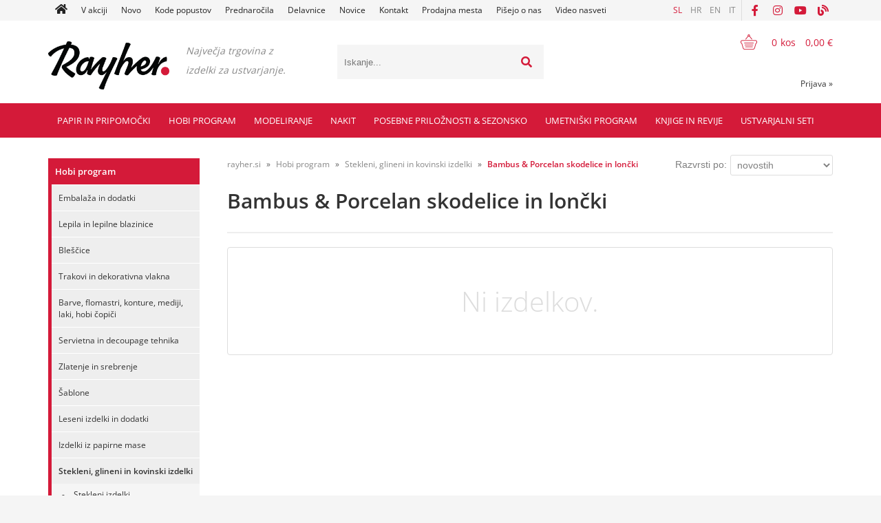

--- FILE ---
content_type: text/html; charset=utf-8
request_url: https://www.rayher.si/katalog/250/bambus-porcelan-skodelice-in-loncki
body_size: 243730
content:

<!DOCTYPE html>
<html lang='sl' data-shoptype='B2C' data-skin='rayher' data-userstatus='anonymous'>

<head><meta charset="UTF-8" />
    <meta name="viewport" content='width=device-width, initial-scale=1'/>
    <meta name='mobile-web-app-capable' content='yes'>
<meta name='apple-mobile-web-app-status-bar-style' content='black-translucent'>
<meta name='robots' content='index, follow' /><meta name='Googlebot' content='follow' /><meta name="fragment" content="!"><link rel="canonical" href="https://www.rayher.si/katalog/250/bambus-porcelan-skodelice-in-loncki" />
<link rel="alternate" hreflang="sl" href="https://www.rayher.si/katalog/250/bambus-porcelan-skodelice-in-loncki" />
<link rel="alternate" hreflang="hr" href="https://www.rayher.hr/katalog/250/bambus-porcelan-skodelice-in-loncki" />
<link rel="alternate" hreflang="en" href="https://www.rayher.si/katalog/250/bambus-porcelan-skodelice-in-loncki?lang=en" />
<link rel="alternate" hreflang="it" href="https://www.rayher.it/katalog/250/bambus-porcelan-skodelice-in-loncki" />

    <!--[if IE]><meta http-equiv="X-UA-Compatible" content="IE=Edge" /><![endif]-->
    <style>@font-face{font-family:'Open Sans';font-style:normal;font-weight:300;src:url('/css/fonts/open-sans-v27-latin-ext_latin-300.eot');src:local(''),url('/css/fonts/open-sans-v27-latin-ext_latin-300.eot?#iefix') format('embedded-opentype'),url('/css/fonts/open-sans-v27-latin-ext_latin-300.woff2') format('woff2'),url('/css/fonts/open-sans-v27-latin-ext_latin-300.woff') format('woff'),url('/css/fonts/open-sans-v27-latin-ext_latin-300.ttf') format('truetype'),url('/css/fonts/open-sans-v27-latin-ext_latin-300.svg#OpenSans') format('svg')}@font-face{font-family:'Open Sans';font-style:normal;font-weight:500;src:url('/css/fonts/open-sans-v27-latin-ext_latin-500.eot');src:local(''),url('/css/fonts/open-sans-v27-latin-ext_latin-500.eot?#iefix') format('embedded-opentype'),url('/css/fonts/open-sans-v27-latin-ext_latin-500.woff2') format('woff2'),url('/css/fonts/open-sans-v27-latin-ext_latin-500.woff') format('woff'),url('/css/fonts/open-sans-v27-latin-ext_latin-500.ttf') format('truetype'),url('/css/fonts/open-sans-v27-latin-ext_latin-500.svg#OpenSans') format('svg')}@font-face{font-family:'Open Sans';font-style:normal;font-weight:400;src:url('/css/fonts/open-sans-v27-latin-ext_latin-regular.eot');src:local(''),url('/css/fonts/open-sans-v27-latin-ext_latin-regular.eot?#iefix') format('embedded-opentype'),url('/css/fonts/open-sans-v27-latin-ext_latin-regular.woff2') format('woff2'),url('/css/fonts/open-sans-v27-latin-ext_latin-regular.woff') format('woff'),url('/css/fonts/open-sans-v27-latin-ext_latin-regular.ttf') format('truetype'),url('/css/fonts/open-sans-v27-latin-ext_latin-regular.svg#OpenSans') format('svg')}@font-face{font-family:'Open Sans';font-style:normal;font-weight:600;src:url('/css/fonts/open-sans-v27-latin-ext_latin-600.eot');src:local(''),url('/css/fonts/open-sans-v27-latin-ext_latin-600.eot?#iefix') format('embedded-opentype'),url('/css/fonts/open-sans-v27-latin-ext_latin-600.woff2') format('woff2'),url('/css/fonts/open-sans-v27-latin-ext_latin-600.woff') format('woff'),url('/css/fonts/open-sans-v27-latin-ext_latin-600.ttf') format('truetype'),url('/css/fonts/open-sans-v27-latin-ext_latin-600.svg#OpenSans') format('svg')}@font-face{font-family:'Open Sans';font-style:normal;font-weight:700;src:url('/css/fonts/open-sans-v27-latin-ext_latin-700.eot');src:local(''),url('/css/fonts/open-sans-v27-latin-ext_latin-700.eot?#iefix') format('embedded-opentype'),url('/css/fonts/open-sans-v27-latin-ext_latin-700.woff2') format('woff2'),url('/css/fonts/open-sans-v27-latin-ext_latin-700.woff') format('woff'),url('/css/fonts/open-sans-v27-latin-ext_latin-700.ttf') format('truetype'),url('/css/fonts/open-sans-v27-latin-ext_latin-700.svg#OpenSans') format('svg')}@font-face{font-family:'Open Sans';font-style:normal;font-weight:800;src:url('/css/fonts/open-sans-v27-latin-ext_latin-800.eot');src:local(''),url('/css/fonts/open-sans-v27-latin-ext_latin-800.eot?#iefix') format('embedded-opentype'),url('/css/fonts/open-sans-v27-latin-ext_latin-800.woff2') format('woff2'),url('/css/fonts/open-sans-v27-latin-ext_latin-800.woff') format('woff'),url('/css/fonts/open-sans-v27-latin-ext_latin-800.ttf') format('truetype'),url('/css/fonts/open-sans-v27-latin-ext_latin-800.svg#OpenSans') format('svg')}</style><link href="/css/general?v=oQEH7G7tBRd2RcERlqv31Oxws50FMcm9G_Vk_Ri-Ve01" rel="stylesheet"/>

    <script>function docReady(fn){ if (document.readyState==="complete" || document.readyState==="interactive"){ setTimeout(fn,1); } else { document.addEventListener("DOMContentLoaded",fn); } }</script>
    <link rel='shortcut icon' href='/skin/rayher/favicon.ico' /><!-- Global site tag (gtag.js) -->
                                    <script async src='https://www.googletagmanager.com/gtag/js?id=G-NGQXZQ3495'></script>
                                    <script>
                                      window.dataLayer = window.dataLayer || [];
                                      function gtag(){dataLayer.push(arguments);}
                                      gtag('js', new Date());
                                      gtag('config', 'G-NGQXZQ3495');
                                    </script><meta property="og:title" content="Bambus &amp; Porcelan skodelice in lončki - Stekleni, glineni in kovinski izdelki - Hobi program - rayher.si" /><meta property="og:type" content="website" /><meta property="og:site_name" content="RAYHER hobbyart" /><meta property="og:url" content="https://www.rayher.si/katalog/250/bambus-porcelan-skodelice-in-loncki" /><meta property="og:description" content="Največja spletna trgovina v Sloveniji s pripomočki za likovno ustvarjanje in kreativne hobije." /><title>
	Bambus & Porcelan skodelice in lončki - Stekleni, glineni in kovinski izdelki - Hobi program - rayher.si
</title><meta name="description" content="Največja spletna trgovina v Sloveniji s pripomočki za likovno ustvarjanje in kreativne hobije." /><meta name="keywords" content="Bambus,&amp;,Porcelan,skodelice,in,lončki,Stekleni,glineni,in,kovinski,izdelki,Hobi,program" /></head>
<body id="Body1" class="bodyProducts">

<nav id='sidebar' style='display:none'>
<ul class='sidebarTop'></ul>
<ul class='headernav'></ul>
<ul id='sidebarCategories'><li><a Class='expandable' href='javascript:'></a><a class='toplevel hasChilds dynamic' href='/katalog/1287/papir-in-pripomocki' data-id='1287' title='Papir in pripomočki'>Papir in pripomočki</a>
<ul><li><a Class='expandable' href='javascript:'></a><a class='hasChilds dynamic' href='/katalog/1/papir-kuverte-vizitke-scrapbooking-albumi' data-id='1' title='Papir, kuverte, vizitke, scrapbooking albumi'>Papir, kuverte, vizitke, scrapbooking albumi</a>
<ul><li><a Class='expandable' href='javascript:'></a><a class='hasChilds dynamic' href='/katalog/10/kuverte' data-id='10' title='Kuverte'>Kuverte</a>
<ul><li><a href='/katalog/11/kuverte-b6-set-5' data-id='11' title='Kuverte B6 set 5'>Kuverte B6 set 5</a></li>
<li><a href='/katalog/12/kuverte-c6-set-5' data-id='12' title='Kuverte C6 set 5'>Kuverte C6 set 5</a></li>
<li><a href='/katalog/13/kuverte-podolgovate-set-5' data-id='13' title='Kuverte podolgovate set 5'>Kuverte podolgovate set 5</a></li>
<li><a href='/katalog/14/kuverte-kvadratne-set-5' data-id='14' title='Kuverte kvadratne set 5'>Kuverte kvadratne set 5</a></li>
<li><a href='/katalog/15/kuverte-c5-set-5' data-id='15' title='Kuverte C5 set 5'>Kuverte C5 set 5</a></li>
<li><a href='/katalog/16/kuverte-c7-set-5' data-id='16' title='Kuverte C7 set 5'>Kuverte C7 set 5</a></li>
</ul>
</li>
<li><a Class='expandable' href='javascript:'></a><a class='hasChilds dynamic' href='/katalog/2/vizitke' data-id='2' title='Vizitke'>Vizitke</a>
<ul><li><a href='/katalog/3/vizitke-b6-set-5' data-id='3' title='Vizitke B6 set 5'>Vizitke B6 set 5</a></li>
<li><a href='/katalog/4/vizitke-a6-set-5' data-id='4' title='Vizitke A6 set 5'>Vizitke A6 set 5</a></li>
<li><a href='/katalog/6/vizitke-kvadratne-set-5' data-id='6' title='Vizitke kvadratne set 5'>Vizitke kvadratne set 5</a></li>
</ul>
</li>
<li><a href='/katalog/1020/vizitke-in-kuverte-v-setih' data-id='1020' title='Vizitke in kuverte v setih'>Vizitke in kuverte v setih</a></li>
<li><a href='/katalog/1021/vrecke-za-kuverte-in-vizitke' data-id='1021' title='Vrečke za kuverte in vizitke'>Vrečke za kuverte in vizitke</a></li>
<li><a Class='expandable' href='javascript:'></a><a class='hasChilds dynamic' href='/katalog/20/scrapbooking-papirji' data-id='20' title='Scrapbooking papirji'>Scrapbooking papirji</a>
<ul><li><a href='/katalog/809/scrapbooking-papirji' data-id='809' title='Scrapbooking papirji'>Scrapbooking papirji</a></li>
<li><a href='/katalog/823/scrapbooking-papirji-z-blescicami' data-id='823' title='Scrapbooking papirji z bleščicami'>Scrapbooking papirji z bleščicami</a></li>
<li><a href='/katalog/810/scrapbooking-papirji-s-teksturo' data-id='810' title='Scrapbooking papirji s teksturo'>Scrapbooking papirji s teksturo</a></li>
<li><a href='/katalog/811/seti-scrapbooking-papirjev' data-id='811' title='Seti scrapbooking papirjev'>Seti scrapbooking papirjev</a></li>
<li><a href='/katalog/1052/embalaza-za-shranjevanje-papirjev' data-id='1052' title='Embalaža za shranjevanje papirjev'>Embalaža za shranjevanje papirjev</a></li>
</ul>
</li>
<li><a href='/katalog/1326/medioevalis-kuverte-in-vizitke' data-id='1326' title='Medioevalis kuverte in vizitke'>Medioevalis kuverte in vizitke</a></li>
<li><a Class='expandable' href='javascript:'></a><a class='hasChilds dynamic' href='/katalog/21/barvni-papirji' data-id='21' title='Barvni papirji'>Barvni papirji</a>
<ul><li><a href='/katalog/1370/pisemski-papir-a4-90g-set-10' data-id='1370' title='Pisemski papir A4, 90g set 10'>Pisemski papir A4, 90g set 10</a></li>
<li><a href='/katalog/22/a4-tonpapir-130g' data-id='22' title='A4 tonpapir, 130g'>A4 tonpapir, 130g</a></li>
<li><a href='/katalog/1407/a3-tonpapir-130g' data-id='1407' title='A3 tonpapir, 130g'>A3 tonpapir, 130g</a></li>
<li><a href='/katalog/783/50x70-tonpapir-130g' data-id='783' title='50x70 Tonpapir 130g'>50x70 Tonpapir 130g</a></li>
<li><a href='/katalog/1372/tonpapir-130g-v-setih' data-id='1372' title='Tonpapir 130g v setih'>Tonpapir 130g v setih</a></li>
<li><a href='/katalog/1271/svilnat-papir' data-id='1271' title='Svilnat papir'>Svilnat papir</a></li>
<li><a href='/katalog/43/transparent-papirji' data-id='43' title='Transparent papirji'>Transparent papirji</a></li>
</ul>
</li>
<li><a Class='expandable' href='javascript:'></a><a class='hasChilds dynamic' href='/katalog/23/barvni-kartoni' data-id='23' title='Barvni kartoni'>Barvni kartoni</a>
<ul><li><a href='/katalog/7/karton-a4-220g-set-5' data-id='7' title='Karton A4 220g set 5'>Karton A4 220g set 5</a></li>
<li><a href='/katalog/1397/a3-fotokarton-300g' data-id='1397' title='A3 fotokarton 300g'>A3 fotokarton 300g</a></li>
<li><a href='/katalog/1328/a4-fotokarton-220g' data-id='1328' title='A4 fotokarton 220g'>A4 fotokarton 220g</a></li>
<li><a href='/katalog/24/a4-fotokarton-300g' data-id='24' title='A4 fotokarton 300g'>A4 fotokarton 300g</a></li>
<li><a href='/katalog/25/50x70cm-fotokarton-300g' data-id='25' title='50x70cm fotokarton 300g'>50x70cm fotokarton 300g</a></li>
<li><a href='/katalog/1373/kartoni-v-setu' data-id='1373' title='Kartoni v setu'>Kartoni v setu</a></li>
<li><a href='/katalog/1125/a4-karton-z-blescicami-200g' data-id='1125' title='A4 karton z bleščicami, 200g'>A4 karton z bleščicami, 200g</a></li>
<li><a href='/katalog/1375/50x70-cm-fotokarton-perl-250g' data-id='1375' title='50x70 cm Fotokarton Perl 250g'>50x70 cm Fotokarton Perl 250g</a></li>
<li><a href='/katalog/1376/50x70-cm-fotokarton-narebren-240g' data-id='1376' title='50x70 cm Fotokarton narebren 240g'>50x70 cm Fotokarton narebren 240g</a></li>
<li><a href='/katalog/1377/50x70-cm-vario-karton-potiskan-250-300g' data-id='1377' title='50x70 cm Vario karton potiskan 250/300g'>50x70 cm Vario karton potiskan 250/300g</a></li>
<li><a href='/katalog/1378/50x70-cm-fotokarton-230g-vintagegrey-linija' data-id='1378' title='50x70 cm Fotokarton 230g Vintage&Grey linija'>50x70 cm Fotokarton 230g Vintage&Grey linija</a></li>
</ul>
</li>
<li><a Class='expandable' href='javascript:'></a><a class='hasChilds dynamic' href='/katalog/26/krep-papirji' data-id='26' title='Krep papirji'>Krep papirji</a>
<ul><li><a href='/katalog/27/hobi-krep-papir' data-id='27' title='Hobi krep papir'>Hobi krep papir</a></li>
<li><a href='/katalog/28/cvetlicarski-krep-papir' data-id='28' title='Cvetličarski krep papir'>Cvetličarski krep papir</a></li>
<li><a href='/katalog/667/trakovi-iz-krep-papirja' data-id='667' title='Trakovi iz krep papirja'>Trakovi iz krep papirja</a></li>
</ul>
</li>
<li><a href='/katalog/784/papirji-za-ustvarjanje-z-otroki-in-za-solo' data-id='784' title='Papirji za ustvarjanje z otroki in za šolo'>Papirji za ustvarjanje z otroki in za šolo</a></li>
<li><a href='/katalog/1140/murvin-papir' data-id='1140' title='Murvin papir'>Murvin papir</a></li>
<li><a Class='expandable' href='javascript:'></a><a class='hasChilds dynamic' href='/katalog/17/dekorativni-papirji-in-kartoni' data-id='17' title='Dekorativni papirji in kartoni'>Dekorativni papirji in kartoni</a>
<ul><li><a href='/katalog/18/posamezni' data-id='18' title='Posamezni'>Posamezni</a></li>
<li><a href='/katalog/19/v-setih' data-id='19' title='V setih'>V setih</a></li>
<li><a href='/katalog/948/biserni-pearl-papirji-in-kartoni' data-id='948' title='Biserni, pearl papirji in kartoni'>Biserni, pearl papirji in kartoni</a></li>
<li><a href='/katalog/953/karton-z-luknjicami' data-id='953' title='Karton z luknjicami'>Karton z luknjicami</a></li>
<li><a href='/katalog/1323/listi-s-slicicami-cutting-sheet' data-id='1323' title='Listi s sličicami "Cutting Sheet"'>Listi s sličicami "Cutting Sheet"</a></li>
<li><a href='/katalog/1125/a4-karton-z-blescicami-200g' data-id='1125' title='A4 karton z bleščicami, 200g'>A4 karton z bleščicami, 200g</a></li>
</ul>
</li>
<li><a href='/katalog/30/scrapbooking-albumi-in-dodatki' data-id='30' title='Scrapbooking albumi in dodatki'>Scrapbooking albumi in dodatki</a></li>
<li><a href='/katalog/898/origami-papir' data-id='898' title='Origami papir'>Origami papir</a></li>
<li><a href='/katalog/933/natron-papir-in-natron-vrecke' data-id='933' title='Natron papir in natron vrečke'>Natron papir in natron vrečke</a></li>
<li><a Class='expandable' href='javascript:'></a><a class='hasChilds dynamic' href='/katalog/35/valovita-lepenka' data-id='35' title='Valovita lepenka'>Valovita lepenka</a>
<ul><li><a href='/katalog/36/valovita-lepenka-50x70cm' data-id='36' title='Valovita lepenka 50x70cm'>Valovita lepenka 50x70cm</a></li>
</ul>
</li>
<li><a href='/katalog/884/decoupage-papirji' data-id='884' title='Decoupage papirji'>Decoupage papirji</a></li>
<li><a href='/katalog/110/folije-in-papirji-za-prenos-motivov' data-id='110' title='Folije in papirji za prenos motivov'>Folije in papirji za prenos motivov</a></li>
<li><a href='/katalog/1320/mape' data-id='1320' title='Mape'>Mape</a></li>
<li><a Class='expandable' href='javascript:'></a><a class='hasChilds dynamic' href='/katalog/32/rizevi-papirji' data-id='32' title='Riževi papirji'>Riževi papirji</a>
<ul><li><a href='/katalog/33/posamezni' data-id='33' title='Posamezni'>Posamezni</a></li>
<li><a href='/katalog/34/v-roli' data-id='34' title='V Roli'>V Roli</a></li>
</ul>
</li>
<li><a href='/katalog/29/papirne-cipke' data-id='29' title='Papirne čipke'>Papirne čipke</a></li>
<li><a href='/katalog/31/koledarji' data-id='31' title='Koledarji'>Koledarji</a></li>
</ul>
</li>
<li><a Class='expandable' href='javascript:'></a><a class='hasChilds dynamic' href='/katalog/70/sizzix-marianne-design-ultimate-pro-seweasy-spirale-quilling' data-id='70' title='Sizzix, Marianne design, Ultimate Pro, SewEasy, Spirale, Quilling'>Sizzix, Marianne design, Ultimate Pro, SewEasy, Spirale, Quilling</a>
<ul><li><a Class='expandable' href='javascript:'></a><a class='hasChilds dynamic' href='/katalog/71/sizzix-marianne-design-memory-box-leabilities' data-id='71' title='Sizzix, Marianne Design, Memory Box, LeaBilities'>Sizzix, Marianne Design, Memory Box, LeaBilities</a>
<ul><li><a href='/katalog/72/naprave' data-id='72' title='Naprave'>Naprave</a></li>
<li><a href='/katalog/73/pripomocki' data-id='73' title='Pripomočki'>Pripomočki</a></li>
<li><a href='/katalog/77/sablone-rayher-oblikovala-tina-zbasa' data-id='77' title='Šablone Rayher; oblikovala Tina Z.Baša'>Šablone Rayher; oblikovala Tina Z.Baša</a></li>
<li><a href='/katalog/79/najlepsi-par-rezalne-sablone-stampiljke-sablone-dodatki' data-id='79' title='NAJLEPŠI PAR - rezalne šablone, štampiljke, šablone, dodatki'>NAJLEPŠI PAR - rezalne šablone, štampiljke, šablone, dodatki</a></li>
<li><a href='/katalog/956/craft-you' data-id='956' title='Craft & You'>Craft & You</a></li>
<li><a href='/katalog/1023/crafters-companion-rezalne-sablone' data-id='1023' title='Crafter's Companion rezalne šablone'>Crafter's Companion rezalne šablone</a></li>
<li><a href='/katalog/819/leabilities' data-id='819' title='LeaBilities'>LeaBilities</a></li>
<li><a href='/katalog/932/marianne-design' data-id='932' title='Marianne design'>Marianne design</a></li>
<li><a href='/katalog/75/bigz-velike-sablone' data-id='75' title='Bigz velike šablone'>Bigz velike šablone</a></li>
<li><a href='/katalog/80/teksturne-plosce' data-id='80' title='Teksturne plošče'>Teksturne plošče</a></li>
<li><a href='/katalog/824/thinlits-tanke-sablone' data-id='824' title='Thinlits tanke šablone'>Thinlits tanke šablone</a></li>
<li><a href='/katalog/78/sablone-framelits' data-id='78' title='Šablone Framelits'>Šablone Framelits</a></li>
<li><a href='/katalog/1273/lawn-fawn-sablonestampiljke' data-id='1273' title='Lawn Fawn šablone&štampiljke'>Lawn Fawn šablone&štampiljke</a></li>
<li><a href='/katalog/996/ostale-rezalne-sablone' data-id='996' title='Ostale rezalne šablone'>Ostale rezalne šablone</a></li>
<li><a href='/katalog/74/sizzlits-sablone' data-id='74' title='Sizzlits šablone'>Sizzlits šablone</a></li>
<li><a href='/katalog/972/crke-in-stevilke-rezalne-sablone' data-id='972' title='Črke in številke - rezalne šablone'>Črke in številke - rezalne šablone</a></li>
</ul>
</li>
<li><a Class='expandable' href='javascript:'></a><a class='hasChilds dynamic' href='/katalog/81/ultimate-pro' data-id='81' title='Ultimate pro'>Ultimate pro</a>
<ul><li><a href='/katalog/82/naprava' data-id='82' title='Naprava'>Naprava</a></li>
<li><a href='/katalog/83/plosce' data-id='83' title='Plošče'>Plošče</a></li>
<li><a href='/katalog/84/dodatki' data-id='84' title='Dodatki'>Dodatki</a></li>
</ul>
</li>
<li><a Class='expandable' href='javascript:'></a><a class='hasChilds dynamic' href='/katalog/85/spirale-in-pripomocki' data-id='85' title='Spirale in pripomocki'>Spirale in pripomocki</a>
<ul><li><a href='/katalog/86/naprave-za-spirale' data-id='86' title='Naprave za spirale'>Naprave za spirale</a></li>
<li><a href='/katalog/87/spirale' data-id='87' title='Spirale'>Spirale</a></li>
</ul>
</li>
<li><a href='/katalog/807/quilling' data-id='807' title='Quilling'>Quilling</a></li>
<li><a href='/katalog/1309/hot-foil-sistem' data-id='1309' title='Hot Foil sistem'>Hot Foil sistem</a></li>
</ul>
</li>
<li><a Class='expandable' href='javascript:'></a><a class='hasChilds dynamic' href='/katalog/46/luknjaci-skarje-nozi-rezalniki-plosce-z-utori-pincete-fiskars' data-id='46' title='Luknjači, škarje, noži, rezalniki, plošče z utori, pincete, Fiskars'>Luknjači, škarje, noži, rezalniki, plošče z utori, pincete, Fiskars</a>
<ul><li><a Class='expandable' href='javascript:'></a><a class='hasChilds dynamic' href='/katalog/47/luknjaci' data-id='47' title='Luknjači'>Luknjači</a>
<ul><li><a href='/katalog/1222/luknjaci-embosirni' data-id='1222' title='Luknjači embosirni'>Luknjači embosirni</a></li>
<li><a href='/katalog/55/mini-luknjaci-z-motivom' data-id='55' title='Mini luknjači z motivom'>Mini luknjači z motivom</a></li>
<li><a href='/katalog/48/mali-luknjaci-z-motivi' data-id='48' title='Mali luknjači z motivi'>Mali luknjači z motivi</a></li>
<li><a href='/katalog/51/srednji-luknjaci-z-motivi' data-id='51' title='Srednji luknjači z motivi'>Srednji luknjači z motivi</a></li>
<li><a href='/katalog/938/veliki-luknjaci-z-motivi' data-id='938' title='Veliki luknjači z motivi'>Veliki luknjači z motivi</a></li>
<li><a href='/katalog/53/motiv-krog-oval-bordure-kotni-luknjaci' data-id='53' title='Motiv krog, oval, bordure, kotni luknjači'>Motiv krog, oval, bordure, kotni luknjači</a></li>
<li><a href='/katalog/54/ostali-luknjaci' data-id='54' title='Ostali luknjači'>Ostali luknjači</a></li>
<li><a href='/katalog/56/luknjaci-klesce' data-id='56' title='Luknjači klešče'>Luknjači klešče</a></li>
</ul>
</li>
<li><a Class='expandable' href='javascript:'></a><a class='hasChilds dynamic' href='/katalog/57/skarje' data-id='57' title='Škarje'>Škarje</a>
<ul><li><a href='/katalog/58/skarje-za-razlicne-podlage' data-id='58' title='Škarje za različne podlage'>Škarje za različne podlage</a></li>
<li><a href='/katalog/59/skarje-z-vzorcem' data-id='59' title='Škarje z vzorcem'>Škarje z vzorcem</a></li>
</ul>
</li>
<li><a Class='expandable' href='javascript:'></a><a class='hasChilds dynamic' href='/katalog/60/nozi' data-id='60' title='Noži'>Noži</a>
<ul><li><a href='/katalog/62/krozni-nozi' data-id='62' title='Krožni noži'>Krožni noži</a></li>
<li><a href='/katalog/63/ostali-nozi' data-id='63' title='Ostali noži'>Ostali noži</a></li>
<li><a href='/katalog/61/skalpeli' data-id='61' title='Skalpeli'>Skalpeli</a></li>
</ul>
</li>
<li><a href='/katalog/64/pincete' data-id='64' title='Pincete'>Pincete</a></li>
<li><a Class='expandable' href='javascript:'></a><a class='hasChilds dynamic' href='/katalog/65/rezalniki-plosce-z-utori-ravnila-in-podlage' data-id='65' title='Rezalniki, plošče z utori, ravnila in podlage'>Rezalniki, plošče z utori, ravnila in podlage</a>
<ul><li><a href='/katalog/66/rezalniki-plosce-z-utori-in-kosti-za-papir' data-id='66' title='Rezalniki, plošče z utori in kosti za papir'>Rezalniki, plošče z utori in kosti za papir</a></li>
<li><a href='/katalog/69/ravnila-in-podlage' data-id='69' title='Ravnila in podlage'>Ravnila in podlage</a></li>
</ul>
</li>
<li><a href='/katalog/1016/fiskars' data-id='1016' title='Fiskars'>Fiskars</a></li>
</ul>
</li>
<li><a Class='expandable' href='javascript:'></a><a class='hasChilds dynamic' href='/katalog/88/stampiljke-blazinice-embossing-markerji-za-embossing' data-id='88' title='Štampiljke, blazinice, embossing, markerji za embossing'>Štampiljke, blazinice, embossing, markerji za embossing</a>
<ul><li><a Class='expandable' href='javascript:'></a><a class='hasChilds dynamic' href='/katalog/89/stampiljke-in-pripomocki' data-id='89' title='Štampiljke in pripomočki'>Štampiljke in pripomočki</a>
<ul><li><a href='/katalog/90/silikonske-stampiljke' data-id='90' title='Silikonske štampiljke'>Silikonske štampiljke</a></li>
<li><a href='/katalog/91/stampiljke-iz-gume' data-id='91' title='Štampiljke iz gume'>Štampiljke iz gume</a></li>
<li><a href='/katalog/92/drzala-podlage-in-ostali-pripomocki-za-stampiljke' data-id='92' title='Držala, podlage in ostali pripomočki za štampiljke'>Držala, podlage in ostali pripomočki za štampiljke</a></li>
<li><a href='/katalog/799/set-stampiljk' data-id='799' title='Set štampiljk'>Set štampiljk</a></li>
<li><a href='/katalog/947/blockwallah-stampiljke' data-id='947' title='Blockwallah štampiljke'>Blockwallah štampiljke</a></li>
</ul>
</li>
<li><a Class='expandable' href='javascript:'></a><a class='hasChilds dynamic' href='/katalog/93/blazinice-in-prah-za-stampiljke' data-id='93' title='Blazinice in prah za štampiljke'>Blazinice in prah za štampiljke</a>
<ul><li><a href='/katalog/94/versacolor-blazinice-male' data-id='94' title='Versacolor blazinice male'>Versacolor blazinice male</a></li>
<li><a href='/katalog/95/versacolor-blazinice-velike' data-id='95' title='Versacolor blazinice velike'>Versacolor blazinice velike</a></li>
<li><a href='/katalog/96/stazon-blazinice' data-id='96' title='Stazon blazinice'>Stazon blazinice</a></li>
<li><a href='/katalog/97/memento-delicata-blazinice-dye-ink' data-id='97' title='Memento & Delicata blazinice (dye ink)'>Memento & Delicata blazinice (dye ink)</a></li>
<li><a href='/katalog/98/ranger-distress-crayon' data-id='98' title='Ranger Distress Crayon'>Ranger Distress Crayon</a></li>
<li><a href='/katalog/99/set-blazinic-za-zige' data-id='99' title='Set blazinic za žige'>Set blazinic za žige</a></li>
<li><a href='/katalog/900/distress-ink-ranger' data-id='900' title='Distress Ink, Ranger'>Distress Ink, Ranger</a></li>
<li><a href='/katalog/901/alkoholni-tusi' data-id='901' title='Alkoholni tuši'>Alkoholni tuši</a></li>
<li><a href='/katalog/902/spectrum-noir-inkpad' data-id='902' title='Spectrum Noir Inkpad'>Spectrum Noir Inkpad</a></li>
<li><a href='/katalog/903/archival-ink-blazinice-ranger' data-id='903' title='Archival Ink blazinice, Ranger'>Archival Ink blazinice, Ranger</a></li>
<li><a href='/katalog/904/ranger-mediji-in-pripomocki' data-id='904' title='Ranger mediji in pripomočki'>Ranger mediji in pripomočki</a></li>
<li><a href='/katalog/907/adirondack-alcohol-ink-mixatives-ranger' data-id='907' title='Adirondack Alcohol Ink Mixatives, Ranger'>Adirondack Alcohol Ink Mixatives, Ranger</a></li>
<li><a href='/katalog/910/distress-oxides-ink-blazinice' data-id='910' title='Distress Oxides Ink blazinice'>Distress Oxides Ink blazinice</a></li>
<li><a href='/katalog/998/prah-perfect-pearls' data-id='998' title='Prah Perfect Pearls'>Prah Perfect Pearls</a></li>
<li><a href='/katalog/1132/versafine-blazinice-velike' data-id='1132' title='Versafine blazinice, velike'>Versafine blazinice, velike</a></li>
<li><a href='/katalog/1313/nuvo-mica-mist-sprej' data-id='1313' title='Nuvo Mica Mist sprej'>Nuvo Mica Mist sprej</a></li>
</ul>
</li>
<li><a Class='expandable' href='javascript:'></a><a class='hasChilds dynamic' href='/katalog/100/embossing' data-id='100' title='Embossing'>Embossing</a>
<ul><li><a href='/katalog/102/prah-za-embossing' data-id='102' title='Prah za embossing'>Prah za embossing</a></li>
<li><a href='/katalog/908/blazinice-za-embossing' data-id='908' title='Blazinice za embossing'>Blazinice za embossing</a></li>
<li><a href='/katalog/103/pripomocki-za-embossiranje' data-id='103' title='Pripomočki za embossiranje'>Pripomočki za embossiranje</a></li>
</ul>
</li>
<li><a Class='expandable' href='javascript:'></a><a class='hasChilds dynamic' href='/katalog/967/flomastri-in-pripomocki-distress-spectrum-nior-chameleon' data-id='967' title='Flomastri in pripomočki, Distress, Spectrum Nior, Chameleon'>Flomastri in pripomočki, Distress, Spectrum Nior, Chameleon</a>
<ul><li><a href='/katalog/969/pripomocki-in-podlage' data-id='969' title='Pripomočki in podlage'>Pripomočki in podlage</a></li>
<li><a href='/katalog/1056/spectrum-aqua-markerji' data-id='1056' title='Spectrum AQUA markerji'>Spectrum AQUA markerji</a></li>
<li><a href='/katalog/1237/spectrum-noir-sparkle' data-id='1237' title='Spectrum noir Sparkle'>Spectrum noir Sparkle</a></li>
<li><a Class='expandable' href='javascript:'></a><a class='hasChilds dynamic' href='/katalog/1266/flomastri-spectrum-noir' data-id='1266' title='Flomastri Spectrum Noir'>Flomastri Spectrum Noir</a>
<ul><li><a href='/katalog/1350/flomastri-spectrum-noir-seti' data-id='1350' title='Flomastri Spectrum Noir, Seti'>Flomastri Spectrum Noir, Seti</a></li>
</ul>
</li>
<li><a href='/katalog/1282/chameleon-markerji-dodatki' data-id='1282' title='Chameleon markerji & dodatki'>Chameleon markerji & dodatki</a></li>
</ul>
</li>
</ul>
</li>
<li><a Class='expandable' href='javascript:'></a><a class='hasChilds dynamic' href='/katalog/140/laserski-izrezi-cvetje-iz-papirja-gumbi-razcepki-obrocki-dekor-za-papir' data-id='140' title='Laserski izrezi, cvetje iz papirja, gumbi, razcepki, obročki, dekor za papir,'>Laserski izrezi, cvetje iz papirja, gumbi, razcepki, obročki, dekor za papir,</a>
<ul><li><a href='/katalog/1272/laserski-izrezi' data-id='1272' title='Laserski izrezi'>Laserski izrezi</a></li>
<li><a href='/katalog/205/dekorativne-polovicne-perle' data-id='205' title='Dekorativne polovične perle'>Dekorativne polovične perle</a></li>
<li><a href='/katalog/1301/cvetje-iz-papirja' data-id='1301' title='Cvetje iz papirja'>Cvetje iz papirja</a></li>
<li><a href='/katalog/204/dekorativni-kristali' data-id='204' title='Dekorativni kristali'>Dekorativni kristali</a></li>
<li><a href='/katalog/808/obrocki' data-id='808' title='Obročki'>Obročki</a></li>
<li><a href='/katalog/142/razcepki' data-id='142' title='Razcepki'>Razcepki</a></li>
<li><a href='/katalog/143/kovice' data-id='143' title='Kovice'>Kovice</a></li>
<li><a href='/katalog/44/dekor-za-papir' data-id='44' title='Dekor za papir'>Dekor za papir</a></li>
<li><a href='/katalog/1130/pecati-in-pecatni-vosek' data-id='1130' title='Pečati in pečatni vosek'>Pečati in pečatni vosek</a></li>
</ul>
</li>
<li><a Class='expandable' href='javascript:'></a><a class='hasChilds dynamic' href='/katalog/1318/pisala' data-id='1318' title='Pisala'>Pisala</a>
<ul><li><a href='/katalog/170/bela-in-pisala-kovinskega-videza-primerna-tudi-za-temne-papirje' data-id='170' title='Bela in pisala kovinskega videza (primerna tudi za temne papirje)'>Bela in pisala kovinskega videza (primerna tudi za temne papirje)</a></li>
<li><a href='/katalog/1411/gel-pisala' data-id='1411' title='Gel pisala'>Gel pisala</a></li>
</ul>
</li>
<li><a Class='expandable' href='javascript:'></a><a class='hasChilds dynamic' href='/katalog/119/nalepke-in-dekorativni-lepilni-trakovi-washi-tape' data-id='119' title='Nalepke in dekorativni lepilni trakovi (Washi tape)'>Nalepke in dekorativni lepilni trakovi (Washi tape)</a>
<ul><li><a href='/katalog/120/dekorativne-nalepke' data-id='120' title='Dekorativne nalepke'>Dekorativne nalepke</a></li>
<li><a href='/katalog/121/zlate-nalepke' data-id='121' title='Zlate nalepke'>Zlate nalepke</a></li>
<li><a href='/katalog/122/srebrne-nalepke' data-id='122' title='Srebrne nalepke'>Srebrne nalepke</a></li>
<li><a href='/katalog/124/dekorativni-lepilni-trakovi-in-plosce-washi-tape' data-id='124' title='Dekorativni lepilni trakovi in plošče ( Washi tape)'>Dekorativni lepilni trakovi in plošče ( Washi tape)</a></li>
<li><a href='/katalog/125/stenske-nalepke' data-id='125' title='Stenske nalepke'>Stenske nalepke</a></li>
<li><a href='/katalog/820/nalepke-peel-off' data-id='820' title='Nalepke "Peel off"'>Nalepke "Peel off"</a></li>
<li><a href='/katalog/1371/nalepke-tattoo' data-id='1371' title='Nalepke TATTOO'>Nalepke TATTOO</a></li>
<li><a href='/katalog/1223/otroske-nalepke' data-id='1223' title='Otroške nalepke'>Otroške nalepke</a></li>
</ul>
</li>
<li><a Class='expandable' href='javascript:'></a><a class='hasChilds dynamic' href='/katalog/1294/my-planner' data-id='1294' title='My Planner'>My Planner</a>
<ul><li><a href='/katalog/1295/rokovniki' data-id='1295' title='Rokovniki'>Rokovniki</a></li>
<li><a href='/katalog/1296/vlozni-listi-in-opomniki' data-id='1296' title='Vložni listi in opomniki'>Vložni listi in opomniki</a></li>
<li><a href='/katalog/1297/dodatki' data-id='1297' title='Dodatki'>Dodatki</a></li>
</ul>
</li>
</ul>
</li>
<li><a Class='expandable on' href='javascript:'></a><a class='toplevel hasChilds dynamic on' href='/katalog/1288/hobi-program' data-id='1288' title='Hobi program'>Hobi program</a>
<ul class='expand'><li><a href='/katalog/1424/embalaza-in-dodatki' data-id='1424' title='Embalaža in dodatki'>Embalaža in dodatki</a></li>
<li><a Class='expandable' href='javascript:'></a><a class='hasChilds dynamic' href='/katalog/104/lepila-in-lepilne-blazinice' data-id='104' title='Lepila in lepilne blazinice'>Lepila in lepilne blazinice</a>
<ul><li><a href='/katalog/105/lepila-za-razlicne-podlage' data-id='105' title='Lepila za različne podlage'>Lepila za različne podlage</a></li>
<li><a href='/katalog/106/lepilni-trakovi-rolerji-in-blazinice' data-id='106' title='Lepilni trakovi, rolerji in blazinice'>Lepilni trakovi, rolerji in blazinice</a></li>
<li><a href='/katalog/109/lepilne-pistole-in-vlozki' data-id='109' title='Lepilne pištole in vložki'>Lepilne pištole in vložki</a></li>
</ul>
</li>
<li><a Class='expandable' href='javascript:'></a><a class='hasChilds dynamic' href='/katalog/111/blescice' data-id='111' title='Bleščice'>Bleščice</a>
<ul><li><a href='/katalog/1436/eko-blescice-biorazgradljive' data-id='1436' title='Eko bleščice - biorazgradljive'>Eko bleščice - biorazgradljive</a></li>
<li><a href='/katalog/112/blescice-kosmici-biorazgradljivi' data-id='112' title='Bleščice kosmiči biorazgradljivi'>Bleščice kosmiči biorazgradljivi</a></li>
<li><a href='/katalog/114/ostale-blescice' data-id='114' title='Ostale bleščice'>Ostale bleščice</a></li>
<li><a href='/katalog/116/blescice-v-lepilu' data-id='116' title='Bleščice v lepilu'>Bleščice v lepilu</a></li>
<li><a href='/katalog/117/blescice-v-setu' data-id='117' title='Bleščice v setu'>Bleščice v setu</a></li>
<li><a href='/katalog/118/lepila-za-blescice' data-id='118' title='Lepila za bleščice'>Lepila za bleščice</a></li>
<li><a href='/katalog/1310/nuvo-crystal-drops' data-id='1310' title='NUVO Crystal Drops'>NUVO Crystal Drops</a></li>
<li><a href='/katalog/921/perlen-pen' data-id='921' title='Perlen Pen'>Perlen Pen</a></li>
</ul>
</li>
<li><a Class='expandable' href='javascript:'></a><a class='hasChilds dynamic' href='/katalog/126/trakovi-in-dekorativna-vlakna' data-id='126' title='Trakovi in dekorativna vlakna'>Trakovi in dekorativna vlakna</a>
<ul><li><a Class='expandable' href='javascript:'></a><a class='hasChilds dynamic' href='/katalog/127/trakovi-in-dekorativne-vrvice' data-id='127' title='Trakovi in dekorativne vrvice'>Trakovi in dekorativne vrvice</a>
<ul><li><a Class='expandable' href='javascript:'></a><a class='hasChilds dynamic' href='/katalog/128/trakovi-na-meter' data-id='128' title='Trakovi na meter'>Trakovi na meter</a>
<ul><li><a href='/katalog/1120/dekorativni-trakovi' data-id='1120' title='Dekorativni trakovi'>Dekorativni trakovi</a></li>
<li><a href='/katalog/1121/saten-trakovi' data-id='1121' title='Saten trakovi'>Saten trakovi</a></li>
<li><a href='/katalog/1122/organza-trakovi' data-id='1122' title='Organza trakovi'>Organza trakovi</a></li>
<li><a href='/katalog/1123/taft-trakovi' data-id='1123' title='Taft trakovi'>Taft trakovi</a></li>
</ul>
</li>
<li><a href='/katalog/129/trakovi-na-kolutu' data-id='129' title='Trakovi na kolutu'>Trakovi na kolutu</a></li>
<li><a href='/katalog/132/dekorativne-vrvice' data-id='132' title='Dekorativne vrvice'>Dekorativne vrvice</a></li>
</ul>
</li>
<li><a href='/katalog/1141/cipke' data-id='1141' title='Čipke'>Čipke</a></li>
<li><a href='/katalog/952/pentlje' data-id='952' title='Pentlje'>Pentlje</a></li>
<li><a href='/katalog/788/organza-in-saten-vrecke' data-id='788' title='Organza in saten vrecke'>Organza in saten vrecke</a></li>
<li><a Class='expandable' href='javascript:'></a><a class='hasChilds dynamic' href='/katalog/133/vlakna-in-juta' data-id='133' title='Vlakna in juta'>Vlakna in juta</a>
<ul><li><a href='/katalog/134/svilena-vlakna' data-id='134' title='Svilena vlakna'>Svilena vlakna</a></li>
<li><a href='/katalog/139/juta' data-id='139' title='Juta'>Juta</a></li>
</ul>
</li>
<li><a href='/katalog/297/makrame-vrvice-in-dodatki' data-id='297' title='Makrame vrvice in dodatki'>Makrame vrvice in dodatki</a></li>
</ul>
</li>
<li><a Class='expandable' href='javascript:'></a><a class='hasChilds dynamic' href='/katalog/144/barve-flomastri-konture-mediji-laki-hobi-copici' data-id='144' title='Barve, flomastri, konture, mediji, laki, hobi čopiči'>Barve, flomastri, konture, mediji, laki, hobi čopiči</a>
<ul><li><a Class='expandable' href='javascript:'></a><a class='hasChilds dynamic' href='/katalog/145/akrilne-barve-in-flomastri' data-id='145' title='Akrilne barve in flomastri'>Akrilne barve in flomastri</a>
<ul><li><a href='/katalog/165/flomastri-za-vse-podlage' data-id='165' title='Flomastri za vse podlage'>Flomastri za vse podlage</a></li>
<li><a Class='expandable' href='javascript:'></a><a class='hasChilds dynamic' href='/katalog/1413/posca-flomastri-markerji' data-id='1413' title='POSCA flomastri, markerji'>POSCA flomastri, markerji</a>
<ul><li><a href='/katalog/1414/posca-pc-1m-okrogla-konica-07mm' data-id='1414' title='Posca PC-1M, okrogla konica 0,7mm'>Posca PC-1M, okrogla konica 0,7mm</a></li>
<li><a href='/katalog/1415/posca-pc-1mr-ekstra-tanka-konica-07mm' data-id='1415' title='Posca PC-1MR, ekstra tanka konica 0.7mm'>Posca PC-1MR, ekstra tanka konica 0.7mm</a></li>
<li><a href='/katalog/1416/posca-pc-3m-okrogla-konica-09-13mm' data-id='1416' title='Posca PC-3M, okrogla konica, 0.9-1.3mm'>Posca PC-3M, okrogla konica, 0.9-1.3mm</a></li>
<li><a href='/katalog/1417/posca-pc-5m-okrogla-konica-18-25mm' data-id='1417' title='Posca PC-5M, okrogla konica, 1.8-2.5mm'>Posca PC-5M, okrogla konica, 1.8-2.5mm</a></li>
<li><a href='/katalog/1418/posca-pc-8k-porezana-konica-8mm' data-id='1418' title='Posca PC-8K, porezana konica, 8mm'>Posca PC-8K, porezana konica, 8mm</a></li>
<li><a href='/katalog/1419/posca-pc-17k-ploscata-konica-17mm' data-id='1419' title='Posca PC-17K, ploščata konica 17mm'>Posca PC-17K, ploščata konica 17mm</a></li>
<li><a href='/katalog/1420/posca-pcf-350-copic' data-id='1420' title='Posca PCF-350 čopič'>Posca PCF-350 čopič</a></li>
<li><a href='/katalog/1421/posca-pcm-22-gobica-3-19mm' data-id='1421' title='Posca PCM-22, gobica, 3-19mm'>Posca PCM-22, gobica, 3-19mm</a></li>
<li><a href='/katalog/1422/posca-seti-in-dodatki' data-id='1422' title='Posca seti in dodatki'>Posca seti in dodatki</a></li>
</ul>
</li>
<li><a href='/katalog/1428/akrilna-barva-80ml' data-id='1428' title='Akrilna barva 80ml'>Akrilna barva 80ml</a></li>
<li><a href='/katalog/1427/akrilna-barva-250ml' data-id='1427' title='Akrilna barva 250ml'>Akrilna barva 250ml</a></li>
<li><a href='/katalog/1426/akrilna-barva-za-zunanjo-uporabo-80ml' data-id='1426' title='Akrilna barva za zunanjo uporabo 80ml'>Akrilna barva za zunanjo uporabo 80ml</a></li>
<li><a href='/katalog/1425/akrilna-barva-za-zunanjo-uporabo-250ml' data-id='1425' title='Akrilna barva za zunanjo uporabo 250ml'>Akrilna barva za zunanjo uporabo 250ml</a></li>
<li><a href='/katalog/1432/akrilna-barva-deka-color-matt-25-ml' data-id='1432' title='Akrilna barva Deka Color Matt 25 ml'>Akrilna barva Deka Color Matt 25 ml</a></li>
<li><a href='/katalog/1153/akrilna-barva-deka-lack-25-ml' data-id='1153' title='Akrilna barva DEKA Lack 25 ml'>Akrilna barva DEKA Lack 25 ml</a></li>
<li><a href='/katalog/1433/akrilna-barva-deka-lack-metallic-25-ml' data-id='1433' title='Akrilna barva Deka Lack Metallic 25 ml'>Akrilna barva Deka Lack Metallic 25 ml</a></li>
<li><a href='/katalog/159/barve-za-tablo-in-magnetna-barva' data-id='159' title='Barve za tablo in magnetna barva'>Barve za tablo in magnetna barva</a></li>
<li><a href='/katalog/1305/akrilne-barve-ultimate-sheen' data-id='1305' title='Akrilne barve Ultimate Sheen'>Akrilne barve Ultimate Sheen</a></li>
<li><a Class='expandable' href='javascript:'></a><a class='hasChilds dynamic' href='/katalog/1050/chalky-finish-kredne-barve-in-pripomocki-za-vintage-izgled' data-id='1050' title='Chalky Finish kredne barve in pripomočki za Vintage izgled'>Chalky Finish kredne barve in pripomočki za Vintage izgled</a>
<ul><li><a href='/katalog/997/flomaster-kreda' data-id='997' title='Flomaster kreda'>Flomaster kreda</a></li>
<li><a href='/katalog/1283/chalky-finish-kredne-barve-118-ml' data-id='1283' title='Chalky Finish kredne barve 118 ml'>Chalky Finish kredne barve 118 ml</a></li>
<li><a href='/katalog/1333/chalky-finish-kredne-barve-236-ml' data-id='1333' title='Chalky Finish kredne barve 236 ml'>Chalky Finish kredne barve 236 ml</a></li>
<li><a href='/katalog/1286/chalky-finish-spreji' data-id='1286' title='Chalky Finish spreji'>Chalky Finish spreji</a></li>
<li><a href='/katalog/1307/flomastri-chalky-finish' data-id='1307' title='Flomastri Chalky Finish'>Flomastri Chalky Finish</a></li>
<li><a href='/katalog/1284/chalky-finish-barve-za-steklo' data-id='1284' title='Chalky Finish barve za steklo'>Chalky Finish barve za steklo</a></li>
<li><a href='/katalog/1285/chalky-finish-mediji-in-laki' data-id='1285' title='Chalky Finish mediji in laki'>Chalky Finish mediji in laki</a></li>
<li><a href='/katalog/1332/pripomocki-in-sablone-za-barvanje' data-id='1332' title='Pripomočki in šablone za barvanje'>Pripomočki in šablone za barvanje</a></li>
</ul>
</li>
<li><a href='/katalog/148/akrilna-barva-glow-in-the-dark' data-id='148' title='Akrilna barva Glow in the Dark'>Akrilna barva Glow in the Dark</a></li>
<li><a href='/katalog/1317/barvne-lazure-za-les' data-id='1317' title='Barvne lazure za les'>Barvne lazure za les</a></li>
<li><a href='/katalog/921/perlen-pen' data-id='921' title='Perlen Pen'>Perlen Pen</a></li>
<li><a href='/katalog/1306/barvni-pigmenti' data-id='1306' title='Barvni pigmenti'>Barvni pigmenti</a></li>
<li><a href='/katalog/1335/zametni-puder' data-id='1335' title='Žametni puder'>Žametni puder</a></li>
</ul>
</li>
<li><a Class='expandable' href='javascript:'></a><a class='hasChilds dynamic' href='/katalog/160/barve-in-flomastri-za-tekstil-in-usnje' data-id='160' title='Barve in flomastri za tekstil in usnje'>Barve in flomastri za tekstil in usnje</a>
<ul><li><a Class='expandable' href='javascript:'></a><a class='hasChilds dynamic' href='/katalog/166/flomastri-za-tekstil' data-id='166' title='Flomastri za tekstil'>Flomastri za tekstil</a>
<ul><li><a href='/katalog/168/fantomi' data-id='168' title='Fantomi'>Fantomi</a></li>
<li><a Class='expandable' href='javascript:'></a><a class='hasChilds dynamic' href='/katalog/934/flomastri-za-bel-in-svetlo-obarvan-tekstil' data-id='934' title='Flomastri za bel in svetlo obarvan tekstil'>Flomastri za bel in svetlo obarvan tekstil</a>
<ul><li><a href='/katalog/936/debelina-konice-1-2-mm' data-id='936' title='Debelina konice 1-2 mm'>Debelina konice 1-2 mm</a></li>
<li><a href='/katalog/937/debelina-konice-2-4-mm' data-id='937' title='Debelina konice 2-4 mm'>Debelina konice 2-4 mm</a></li>
</ul>
</li>
<li><a href='/katalog/935/flomastri-za-temno-obarvan-tekstil' data-id='935' title='Flomastri za temno obarvan tekstil'>Flomastri za temno obarvan tekstil</a></li>
</ul>
</li>
<li><a href='/katalog/950/barve-za-rocno-barvanje-tekstila' data-id='950' title='Barve za ročno barvanje tekstila'>Barve za ročno barvanje tekstila</a></li>
<li><a href='/katalog/1107/barve-za-barvanje-tekstila-v-pralnem-stroju' data-id='1107' title='Barve za barvanje tekstila v pralnem stroju'>Barve za barvanje tekstila v pralnem stroju</a></li>
<li><a href='/katalog/1146/barve-za-usnje-za-cevlje-in-modne-dodatke' data-id='1146' title='Barve za usnje - za čevlje in modne dodatke'>Barve za usnje - za čevlje in modne dodatke</a></li>
<li><a Class='expandable' href='javascript:'></a><a class='hasChilds dynamic' href='/katalog/150/barve-in-spreji-za-tekstil' data-id='150' title='Barve in spreji za tekstil'>Barve in spreji za tekstil</a>
<ul><li><a href='/katalog/313/barve-za-tekstil-50ml' data-id='313' title='Barve za tekstil 50ml'>Barve za tekstil 50ml</a></li>
<li><a href='/katalog/1247/barve-za-tekstil-236ml' data-id='1247' title='Barve za tekstil 236ml'>Barve za tekstil 236ml</a></li>
<li><a href='/katalog/1382/deka-perm-deck-25-ml' data-id='1382' title='Deka Perm Deck 25 ml'>Deka Perm Deck 25 ml</a></li>
<li><a href='/katalog/1268/spreji-za-tekstil' data-id='1268' title='Spreji za tekstil'>Spreji za tekstil</a></li>
</ul>
</li>
</ul>
</li>
<li><a Class='expandable' href='javascript:'></a><a class='hasChilds dynamic' href='/katalog/171/spreji' data-id='171' title='Spreji'>Spreji</a>
<ul><li><a href='/katalog/917/barvni-spreji' data-id='917' title='Barvni spreji'>Barvni spreji</a></li>
<li><a href='/katalog/918/zlat-in-srebrn-sprej' data-id='918' title='Zlat in srebrn sprej'>Zlat in srebrn sprej</a></li>
<li><a href='/katalog/919/sprej-z-blescicami' data-id='919' title='Sprej z bleščicami'>Sprej z bleščicami</a></li>
<li><a href='/katalog/920/ostali-spreji' data-id='920' title='Ostali spreji'>Ostali spreji</a></li>
<li><a href='/katalog/1286/chalky-finish-spreji' data-id='1286' title='Chalky Finish spreji'>Chalky Finish spreji</a></li>
<li><a href='/katalog/1268/spreji-za-tekstil' data-id='1268' title='Spreji za tekstil'>Spreji za tekstil</a></li>
</ul>
</li>
<li><a href='/katalog/172/laki-in-mediji' data-id='172' title='Laki in mediji'>Laki in mediji</a></li>
<li><a Class='expandable' href='javascript:'></a><a class='hasChilds dynamic' href='/katalog/173/barve-in-flomastri-za-porcelan-in-steklo' data-id='173' title='Barve in flomastri za porcelan in steklo'>Barve in flomastri za porcelan in steklo</a>
<ul><li><a href='/katalog/167/flomastri-za-porcelan-in-steklo' data-id='167' title='Flomastri za porcelan in steklo'>Flomastri za porcelan in steklo</a></li>
<li><a href='/katalog/821/konture-za-steklo' data-id='821' title='Konture za steklo'>Konture za steklo</a></li>
<li><a href='/katalog/1155/barve-na-osnovi-sinteticnih-smol' data-id='1155' title='Barve na osnovi sintetičnih smol'>Barve na osnovi sintetičnih smol</a></li>
<li><a href='/katalog/156/barve-za-videz-zmrzali-frost-effect' data-id='156' title='Barve za videz zmrzali Frost effect'>Barve za videz zmrzali Frost effect</a></li>
<li><a href='/katalog/822/barve-za-porcelan-in-steklo' data-id='822' title='Barve za porcelan in steklo'>Barve za porcelan in steklo</a></li>
<li><a href='/katalog/154/lepljive-barve-za-steklo-rayher' data-id='154' title='Lepljive barve za steklo Rayher'>Lepljive barve za steklo Rayher</a></li>
</ul>
</li>
<li><a href='/katalog/174/dekorativne-paste' data-id='174' title='Dekorativne paste'>Dekorativne paste</a></li>
<li><a href='/katalog/175/seti-barv-in-flomastrov' data-id='175' title='Seti barv in flomastrov'>Seti barv in flomastrov</a></li>
<li><a Class='expandable' href='javascript:'></a><a class='hasChilds dynamic' href='/katalog/176/barve-za-obraz-in-telo' data-id='176' title='Barve za obraz in telo'>Barve za obraz in telo</a>
<ul><li><a href='/katalog/178/barva-za-lase' data-id='178' title='Barva za lase'>Barva za lase</a></li>
<li><a href='/katalog/177/barve-in-blescice-za-obraz-in-telo' data-id='177' title='Barve in bleščice za obraz in telo'>Barve in bleščice za obraz in telo</a></li>
</ul>
</li>
<li><a Class='expandable' href='javascript:'></a><a class='hasChilds dynamic' href='/katalog/759/copici-lopatice-palete' data-id='759' title='Čopiči, lopatice, palete'>Čopiči, lopatice, palete</a>
<ul><li><a href='/katalog/764/copici-za-sabloniranje' data-id='764' title='Čopiči za šabloniranje'>Čopiči za šabloniranje</a></li>
<li><a href='/katalog/765/seti-copicev' data-id='765' title='Seti čopičev'>Seti čopičev</a></li>
<li><a href='/katalog/766/lopatice-palete-gobice' data-id='766' title='Lopatice, palete, gobice'>Lopatice, palete, gobice</a></li>
<li><a href='/katalog/1000/copic-lineo-serija-572' data-id='1000' title='Čopič Lineo serija 572'>Čopič Lineo serija 572</a></li>
<li><a href='/katalog/1001/copic-lineo-serija-573' data-id='1001' title='Čopič Lineo serija 573'>Čopič Lineo serija 573</a></li>
<li><a href='/katalog/1002/copic-lineo-serija-574' data-id='1002' title='Čopič Lineo serija 574'>Čopič Lineo serija 574</a></li>
<li><a href='/katalog/1003/copic-lineo-serija-570' data-id='1003' title='Čopič Lineo serija 570'>Čopič Lineo serija 570</a></li>
<li><a href='/katalog/1004/copic-lineo-serija-518' data-id='1004' title='Čopič Lineo serija 518'>Čopič Lineo serija 518</a></li>
<li><a href='/katalog/1005/copic-lineo-serija-530' data-id='1005' title='Čopič Lineo serija 530'>Čopič Lineo serija 530</a></li>
<li><a href='/katalog/1006/copic-lineo-serija-540-541-in-542' data-id='1006' title='Čopič Lineo serija 540, 541 in 542'>Čopič Lineo serija 540, 541 in 542</a></li>
<li><a href='/katalog/1007/copic-lineo-serija-318' data-id='1007' title='Čopič Lineo serija 318'>Čopič Lineo serija 318</a></li>
<li><a href='/katalog/1008/copic-lineo-serija-800' data-id='1008' title='Čopič Lineo serija 800'>Čopič Lineo serija 800</a></li>
<li><a href='/katalog/1435/copici-lineo-serija-1113' data-id='1435' title='Čopiči Lineo serija 1113'>Čopiči Lineo serija 1113</a></li>
</ul>
</li>
</ul>
</li>
<li><a Class='expandable' href='javascript:'></a><a class='hasChilds dynamic' href='/katalog/179/servietna-in-decoupage-tehnika' data-id='179' title='Servietna in decoupage tehnika'>Servietna in decoupage tehnika</a>
<ul><li><a href='/katalog/180/papirnati-prticki' data-id='180' title='Papirnati prtički'>Papirnati prtički</a></li>
<li><a href='/katalog/181/laki-in-lepila-za-servietno-decopage-tehniko' data-id='181' title='Laki in lepila za servietno/decopage tehniko'>Laki in lepila za servietno/decopage tehniko</a></li>
<li><a Class='expandable' href='javascript:'></a><a class='hasChilds dynamic' href='/katalog/182/decoupage-tehnika' data-id='182' title='Decoupage tehnika'>Decoupage tehnika</a>
<ul><li><a href='/katalog/884/decoupage-papirji' data-id='884' title='Decoupage papirji'>Decoupage papirji</a></li>
</ul>
</li>
<li><a href='/katalog/1011/foto-transfer-medij' data-id='1011' title='Foto Transfer medij'>Foto Transfer medij</a></li>
</ul>
</li>
<li><a Class='expandable' href='javascript:'></a><a class='hasChilds dynamic' href='/katalog/183/zlatenje-in-srebrenje' data-id='183' title='Zlatenje in srebrenje'>Zlatenje in srebrenje</a>
<ul><li><a href='/katalog/184/listici-in-kosmici-za-pozlato' data-id='184' title='Lističi in kosmiči za pozlato'>Lističi in kosmiči za pozlato</a></li>
<li><a href='/katalog/185/lepila-in-laki-za-pozlato' data-id='185' title='Lepila in laki za pozlato'>Lepila in laki za pozlato</a></li>
<li><a href='/katalog/186/goldfinger-pasta' data-id='186' title='Goldfinger pasta'>Goldfinger pasta</a></li>
</ul>
</li>
<li><a Class='expandable' href='javascript:'></a><a class='hasChilds dynamic' href='/katalog/187/sablone' data-id='187' title='Šablone'>Šablone</a>
<ul><li><a href='/katalog/1010/sablone-za-poslikavo-obraza' data-id='1010' title='Šablone za poslikavo obraza'>Šablone za poslikavo obraza</a></li>
<li><a href='/katalog/1058/sablone-za-papir' data-id='1058' title='Šablone za papir'>Šablone za papir</a></li>
<li><a href='/katalog/1430/sablone-za-razlicne-podlage' data-id='1430' title='Šablone za različne podlage'>Šablone za različne podlage</a></li>
<li><a href='/katalog/1332/pripomocki-in-sablone-za-barvanje' data-id='1332' title='Pripomočki in šablone za barvanje'>Pripomočki in šablone za barvanje</a></li>
</ul>
</li>
<li><a Class='expandable' href='javascript:'></a><a class='hasChilds dynamic' href='/katalog/216/leseni-izdelki-in-dodatki' data-id='216' title='Leseni izdelki in dodatki'>Leseni izdelki in dodatki</a>
<ul><li><a href='/katalog/217/okvirji' data-id='217' title='Okvirji'>Okvirji</a></li>
<li><a Class='expandable' href='javascript:'></a><a class='hasChilds dynamic' href='/katalog/218/skatle-in-satulje' data-id='218' title='Škatle in šatulje'>Škatle in šatulje</a>
<ul><li><a href='/katalog/219/okrogle-in-ovalne-skatle' data-id='219' title='Okrogle in ovalne škatle'>Okrogle in ovalne škatle</a></li>
<li><a href='/katalog/221/dekorativne-skatle-in-skrinje' data-id='221' title='Dekorativne škatle in skrinje'>Dekorativne škatle in skrinje</a></li>
<li><a href='/katalog/222/mehanizmi-za-pojoce-skatle' data-id='222' title='Mehanizmi za pojoče škatle'>Mehanizmi za pojoče škatle</a></li>
</ul>
</li>
<li><a href='/katalog/223/scipalke-palicice-palice' data-id='223' title='Ščipalke, paličice, palice'>Ščipalke, paličice, palice</a></li>
<li><a Class='expandable' href='javascript:'></a><a class='hasChilds dynamic' href='/katalog/224/lesene-kroglice' data-id='224' title='Lesene kroglice'>Lesene kroglice</a>
<ul><li><a href='/katalog/225/z-luknjo' data-id='225' title='Z luknjo'>Z luknjo</a></li>
<li><a href='/katalog/226/luknjica-na-eni-strani' data-id='226' title='Luknjica na eni strani'>Luknjica na eni strani</a></li>
<li><a href='/katalog/227/brez-luknje-polovicne-lesene-kroglice-in-diski' data-id='227' title='Brez luknje, polovične lesene kroglice in diski'>Brez luknje, polovične lesene kroglice in diski</a></li>
<li><a href='/katalog/1358/crno-bele-kroglice-mat' data-id='1358' title='Črno-Bele kroglice mat'>Črno-Bele kroglice mat</a></li>
<li><a href='/katalog/1359/obrazi-iz-lesenih-kroglic' data-id='1359' title='Obrazi iz lesenih kroglic'>Obrazi iz lesenih kroglic</a></li>
</ul>
</li>
<li><a href='/katalog/228/pticje-hisice' data-id='228' title='Ptičje hišice'>Ptičje hišice</a></li>
<li><a href='/katalog/229/dekorativni-leseni-izdelki' data-id='229' title='Dekorativni leseni izdelki'>Dekorativni leseni izdelki</a></li>
<li><a href='/katalog/230/izdelki-za-izdelavo-kosar-in-slamniki' data-id='230' title='Izdelki za izdelavo košar in slamniki'>Izdelki za izdelavo košar in slamniki</a></li>
<li><a href='/katalog/231/lesene-plosce-in-diski' data-id='231' title='Lesene plošče in diski'>Lesene plošče in diski</a></li>
<li><a href='/katalog/232/lesene-sestavljanke' data-id='232' title='Lesene sestavljanke'>Lesene sestavljanke</a></li>
<li><a href='/katalog/233/leseni-pladnji' data-id='233' title='Leseni pladnji'>Leseni pladnji</a></li>
<li><a href='/katalog/234/leseni-predalniki' data-id='234' title='Leseni predalniki'>Leseni predalniki</a></li>
<li><a href='/katalog/237/naprave-in-izdelki-za-delo-z-lesom' data-id='237' title='Naprave in izdelki za delo z lesom'>Naprave in izdelki za delo z lesom</a></li>
<li><a href='/katalog/793/vijaki-dekorativni-tecaji-obrocki' data-id='793' title='Vijaki, dekorativni tečaji, obročki'>Vijaki, dekorativni tečaji, obročki</a></li>
<li><a href='/katalog/1136/izdelki-iz-plute-in-furnirja' data-id='1136' title='Izdelki iz plute in furnirja'>Izdelki iz plute in furnirja</a></li>
<li><a href='/katalog/1316/pinpeg-za-ustvarjalni-red' data-id='1316' title='Pin&Peg, za ustvarjalni red'>Pin&Peg, za ustvarjalni red</a></li>
<li><a Class='expandable' href='javascript:'></a><a class='hasChilds dynamic' href='/katalog/235/lesene-crke-in-stevilke' data-id='235' title='Lesene črke in številke'>Lesene črke in številke</a>
<ul><li><a href='/katalog/1133/crke-in-stevilke-11cm' data-id='1133' title='Črke in številke 11cm'>Črke in številke 11cm</a></li>
<li><a href='/katalog/1134/crke-in-stevilke-6cm' data-id='1134' title='Črke in številke 6cm'>Črke in številke 6cm</a></li>
<li><a href='/katalog/1135/crke-in-stevilke-4cm' data-id='1135' title='Črke in številke 4cm'>Črke in številke 4cm</a></li>
<li><a href='/katalog/1239/crke-in-stevilke-2-cm' data-id='1239' title='Črke in številke 2 cm'>Črke in številke 2 cm</a></li>
<li><a href='/katalog/1248/otroske-crke-in-stevilke' data-id='1248' title='Otroške črke in številke'>Otroške črke in številke</a></li>
<li><a href='/katalog/1367/lesene-crke-105x148cm' data-id='1367' title='Lesene črke 10.5x14.8cm'>Lesene črke 10.5x14.8cm</a></li>
<li><a href='/katalog/1341/seti' data-id='1341' title='Seti'>Seti</a></li>
</ul>
</li>
</ul>
</li>
<li><a Class='expandable' href='javascript:'></a><a class='hasChilds dynamic' href='/katalog/238/izdelki-iz-papirne-mase' data-id='238' title='Izdelki iz papirne mase'>Izdelki iz papirne mase</a>
<ul><li><a href='/katalog/239/skatle-in-satulje' data-id='239' title='Škatle in šatulje'>Škatle in šatulje</a></li>
<li><a href='/katalog/241/maske' data-id='241' title='Maske'>Maske</a></li>
<li><a href='/katalog/242/dekorativni-izdelki-iz-papirne-mase' data-id='242' title='Dekorativni izdelki iz papirne mase'>Dekorativni izdelki iz papirne mase</a></li>
<li><a Class='expandable' href='javascript:'></a><a class='hasChilds dynamic' href='/katalog/245/crke-in-stevilke-iz-papirne-mase' data-id='245' title='Črke in številke iz papirne mase'>Črke in številke iz papirne mase</a>
<ul><li><a href='/katalog/1249/crke-in-stevilke-iz-papirne-mase-10cm' data-id='1249' title='Črke in številke iz papirne mase 10cm'>Črke in številke iz papirne mase 10cm</a></li>
<li><a href='/katalog/1250/crke-in-stevilke-iz-papirne-mase-15cm' data-id='1250' title='Črke in številke iz papirne mase 15cm'>Črke in številke iz papirne mase 15cm</a></li>
<li><a href='/katalog/1251/crke-in-stevilke-iz-papirne-mase-4cm-za-obesit' data-id='1251' title='Črke in številke iz papirne mase 4cm za obesit'>Črke in številke iz papirne mase 4cm za obesit</a></li>
</ul>
</li>
</ul>
</li>
<li><a Class='expandable on' href='javascript:'></a><a class='hasChilds dynamic on' href='/katalog/246/stekleni-glineni-in-kovinski-izdelki' data-id='246' title='Stekleni, glineni in kovinski izdelki'>Stekleni, glineni in kovinski izdelki</a>
<ul class='expand'><li><a href='/katalog/247/stekleni-izdelki' data-id='247' title='Stekleni izdelki'>Stekleni izdelki</a></li>
<li><a href='/katalog/248/svecniki' data-id='248' title='Svecniki'>Svecniki</a></li>
<li><a class='on selected' href='/katalog/250/bambus-porcelan-skodelice-in-loncki' data-id='250' title='Bambus & Porcelan skodelice in lončki'>Bambus & Porcelan skodelice in lončki</a></li>
<li><a href='/katalog/251/snezne-krogle' data-id='251' title='Snežne krogle'>Snežne krogle</a></li>
<li><a href='/katalog/253/dekorativni-izdelki' data-id='253' title='Dekorativni izdelki'>Dekorativni izdelki</a></li>
<li><a href='/katalog/254/glineni-loncki' data-id='254' title='Glineni loncki'>Glineni loncki</a></li>
<li><a Class='expandable' href='javascript:'></a><a class='hasChilds dynamic' href='/katalog/255/kovinski-izdelki' data-id='255' title='Kovinski izdelki'>Kovinski izdelki</a>
<ul><li><a href='/katalog/256/kovinski-okraski' data-id='256' title='Kovinski okraski'>Kovinski okraski</a></li>
<li><a href='/katalog/257/kovinske-posode' data-id='257' title='Kovinske posode'>Kovinske posode</a></li>
</ul>
</li>
</ul>
</li>
<li><a Class='expandable' href='javascript:'></a><a class='hasChilds dynamic' href='/katalog/258/mozaik' data-id='258' title='Mozaik'>Mozaik</a>
<ul><li><a Class='expandable' href='javascript:'></a><a class='hasChilds dynamic' href='/katalog/259/acryl-mozaik' data-id='259' title='Acryl mozaik'>Acryl mozaik</a>
<ul><li><a href='/katalog/260/kovinski-videz' data-id='260' title='Kovinski videz'>Kovinski videz</a></li>
<li><a href='/katalog/261/prosojni' data-id='261' title='Prosojni'>Prosojni</a></li>
<li><a href='/katalog/262/z-blescicami' data-id='262' title='Z bleščicami'>Z bleščicami</a></li>
<li><a href='/katalog/263/marmorirani' data-id='263' title='Marmorirani'>Marmorirani</a></li>
</ul>
</li>
<li><a href='/katalog/264/mozaik-stekleni-kamni' data-id='264' title='Mozaik stekleni kamni'>Mozaik stekleni kamni</a></li>
<li><a href='/katalog/265/biserni-mozaik' data-id='265' title='Biserni mozaik'>Biserni mozaik</a></li>
<li><a href='/katalog/266/mozaik-ogledala' data-id='266' title='Mozaik ogledala'>Mozaik ogledala</a></li>
<li><a href='/katalog/269/pripomocki-za-mozaik' data-id='269' title='Pripomočki za mozaik'>Pripomočki za mozaik</a></li>
</ul>
</li>
<li><a Class='expandable' href='javascript:'></a><a class='hasChilds dynamic' href='/katalog/270/filc' data-id='270' title='Filc'>Filc</a>
<ul><li><a href='/katalog/271/izdelki-iz-filca-in-seti' data-id='271' title='Izdelki iz filca in seti'>Izdelki iz filca in seti</a></li>
<li><a href='/katalog/273/filc-a4-08-1mm' data-id='273' title='Filc A4 (0,8-1mm)'>Filc A4 (0,8-1mm)</a></li>
<li><a Class='expandable' href='javascript:'></a><a class='hasChilds dynamic' href='/katalog/275/filc-a3-2-in-4mm' data-id='275' title='Filc A3 (2 in 4mm)'>Filc A3 (2 in 4mm)</a>
<ul><li><a href='/katalog/1137/filc-a3-debelina-4mm' data-id='1137' title='Filc A3, debelina 4mm'>Filc A3, debelina 4mm</a></li>
<li><a href='/katalog/1138/filc-a3-debelina-2mm' data-id='1138' title='Filc A3, debelina 2mm'>Filc A3, debelina 2mm</a></li>
</ul>
</li>
<li><a href='/katalog/1044/filc-metraza-sirina-45-cm' data-id='1044' title='Filc metraža (širina 45 cm)'>Filc metraža (širina 45 cm)</a></li>
<li><a href='/katalog/287/pripomocki-za-filcanje-kvacke' data-id='287' title='Pripomočki za filcanje, kvačke'>Pripomočki za filcanje, kvačke</a></li>
<li><a Class='expandable' href='javascript:'></a><a class='hasChilds dynamic' href='/katalog/282/filc-vlakna-za-suho-in-mokro-filcanje' data-id='282' title='Filc vlakna za suho in mokro filcanje'>Filc vlakna za suho in mokro filcanje</a>
<ul><li><a href='/katalog/283/cesana-volna' data-id='283' title='Česana volna'>Česana volna</a></li>
<li><a href='/katalog/284/barvna-vlakna' data-id='284' title='Barvna vlakna'>Barvna vlakna</a></li>
</ul>
</li>
<li><a Class='expandable' href='javascript:'></a><a class='hasChilds dynamic' href='/katalog/279/filc-vlakna-za-mokro-filcanje' data-id='279' title='Filc vlakna za mokro filcanje'>Filc vlakna za mokro filcanje</a>
<ul><li><a href='/katalog/280/mesane-barve' data-id='280' title='Mešane barve'>Mešane barve</a></li>
<li><a href='/katalog/281/posamezne-barve' data-id='281' title='Posamezne barve'>Posamezne barve</a></li>
</ul>
</li>
<li><a href='/katalog/797/filc-z-vzorcem' data-id='797' title='Filc z vzorcem'>Filc z vzorcem</a></li>
</ul>
</li>
<li><a Class='expandable' href='javascript:'></a><a class='hasChilds dynamic' href='/katalog/289/tekstil-in-svila-preje-izdelki-in-dekoracija' data-id='289' title='Tekstil in svila, preje, izdelki in dekoracija'>Tekstil in svila, preje, izdelki in dekoracija</a>
<ul><li><a href='/katalog/1408/preje-prejice' data-id='1408' title='Preje, prejice'>Preje, prejice</a></li>
<li><a href='/katalog/290/izdelki-za-vezenje' data-id='290' title='Izdelki za vezenje'>Izdelki za vezenje</a></li>
<li><a href='/katalog/297/makrame-vrvice-in-dodatki' data-id='297' title='Makrame vrvice in dodatki'>Makrame vrvice in dodatki</a></li>
<li><a href='/katalog/293/vrecke-iz-tekstila' data-id='293' title='Vrečke iz tekstila'>Vrečke iz tekstila</a></li>
<li><a href='/katalog/296/okrasni-kamencki-in-pripomocki-neti-za-tekstil' data-id='296' title='Okrasni kamenčki in pripomočki, neti za tekstil'>Okrasni kamenčki in pripomočki, neti za tekstil</a></li>
<li><a href='/katalog/291/rocaji-za-torbe' data-id='291' title='Ročaji za torbe'>Ročaji za torbe</a></li>
<li><a href='/katalog/294/motivi-za-likanje-na-tekstil' data-id='294' title='Motivi za likanje na tekstil'>Motivi za likanje na tekstil</a></li>
<li><a href='/katalog/312/sablone' data-id='312' title='Šablone'>Šablone</a></li>
<li><a href='/katalog/1033/blago' data-id='1033' title='Blago'>Blago</a></li>
<li><a href='/katalog/1009/pripomocki-za-sivanje' data-id='1009' title='Pripomočki za šivanje'>Pripomočki za šivanje</a></li>
<li><a href='/katalog/1035/sivanke-bucike-sponke' data-id='1035' title='Šivanke, bucike, sponke'>Šivanke, bucike, sponke</a></li>
<li><a href='/katalog/1036/sukanci' data-id='1036' title='Sukanci'>Sukanci</a></li>
<li><a href='/katalog/295/ostali-izdelki-iz-tekstila' data-id='295' title='Ostali izdelki iz tekstila'>Ostali izdelki iz tekstila</a></li>
<li><a href='/katalog/949/lepila-mediji-in-utrjevalci-za-tekstil' data-id='949' title='Lepila, mediji in utrjevalci za tekstil'>Lepila, mediji in utrjevalci za tekstil</a></li>
<li><a Class='expandable' href='javascript:'></a><a class='hasChilds dynamic' href='/katalog/298/svila' data-id='298' title='Svila'>Svila</a>
<ul><li><a href='/katalog/301/dodatki-za-delo-s-svilo' data-id='301' title='Dodatki za delo s svilo'>Dodatki za delo s svilo</a></li>
</ul>
</li>
<li><a Class='expandable' href='javascript:'></a><a class='hasChilds dynamic' href='/katalog/150/barve-in-spreji-za-tekstil' data-id='150' title='Barve in spreji za tekstil'>Barve in spreji za tekstil</a>
<ul><li><a href='/katalog/313/barve-za-tekstil-50ml' data-id='313' title='Barve za tekstil 50ml'>Barve za tekstil 50ml</a></li>
<li><a href='/katalog/1247/barve-za-tekstil-236ml' data-id='1247' title='Barve za tekstil 236ml'>Barve za tekstil 236ml</a></li>
<li><a href='/katalog/1382/deka-perm-deck-25-ml' data-id='1382' title='Deka Perm Deck 25 ml'>Deka Perm Deck 25 ml</a></li>
<li><a href='/katalog/1268/spreji-za-tekstil' data-id='1268' title='Spreji za tekstil'>Spreji za tekstil</a></li>
</ul>
</li>
</ul>
</li>
<li><a Class='expandable' href='javascript:'></a><a class='hasChilds dynamic' href='/katalog/317/sencniki-podstavki-za-luci-lucke' data-id='317' title='Senčniki, podstavki za luči, lučke'>Senčniki, podstavki za luči, lučke</a>
<ul><li><a href='/katalog/318/sencniki' data-id='318' title='Senčniki'>Senčniki</a></li>
<li><a href='/katalog/319/podstavki-za-luci' data-id='319' title='Podstavki za luči'>Podstavki za luči</a></li>
<li><a href='/katalog/320/dodatki' data-id='320' title='Dodatki'>Dodatki</a></li>
<li><a href='/katalog/321/lampijoni' data-id='321' title='Lampijoni'>Lampijoni</a></li>
<li><a href='/katalog/1298/lucke' data-id='1298' title='Lučke'>Lučke</a></li>
</ul>
</li>
<li><a Class='expandable' href='javascript:'></a><a class='hasChilds dynamic' href='/katalog/322/izdelovanje-svec-mila-in-svece' data-id='322' title='Izdelovanje sveč/mila in sveče'>Izdelovanje sveč/mila in sveče</a>
<ul><li><a Class='expandable' href='javascript:'></a><a class='hasChilds dynamic' href='/katalog/331/izdelava-in-dekoracija-svec' data-id='331' title='Izdelava in dekoracija sveč'>Izdelava in dekoracija sveč</a>
<ul><li><a href='/katalog/324/stenj-in-pripomocki-za-izdelavo-svec' data-id='324' title='Stenj in pripomočki za izdelavo sveč'>Stenj in pripomočki za izdelavo sveč</a></li>
<li><a href='/katalog/325/parafinski-vosek-in-vosek-v-kosmicih' data-id='325' title='Parafinski vosek in vosek v kosmičih'>Parafinski vosek in vosek v kosmičih</a></li>
<li><a href='/katalog/326/kalupi-za-izdelovanje-svec' data-id='326' title='Kalupi za izdelovanje sveč'>Kalupi za izdelovanje sveč</a></li>
<li><a href='/katalog/327/disave-in-barvila-za-svece-in-mila' data-id='327' title='Dišave in barvila za sveče in mila'>Dišave in barvila za sveče in mila</a></li>
<li><a href='/katalog/328/voscene-folije-za-dekoracijo-svec' data-id='328' title='Voščene folije za dekoracijo sveč'>Voščene folije za dekoracijo sveč</a></li>
<li><a href='/katalog/329/voscene-bordure-in-slike' data-id='329' title='Voščene bordure in slike'>Voščene bordure in slike</a></li>
<li><a href='/katalog/330/voscene-crke-in-stevilke' data-id='330' title='Voščene črke in številke'>Voščene črke in številke</a></li>
<li><a href='/katalog/332/tekoci-vosek-za-dekoracijo-svec' data-id='332' title='Tekoči vosek za dekoracijo sveč'>Tekoči vosek za dekoracijo sveč</a></li>
<li><a href='/katalog/323/svece' data-id='323' title='Sveče'>Sveče</a></li>
<li><a href='/katalog/334/svecniki-in-nastavki-za-svece' data-id='334' title='Svečniki in nastavki za sveče'>Svečniki in nastavki za sveče</a></li>
</ul>
</li>
<li><a Class='expandable' href='javascript:'></a><a class='hasChilds dynamic' href='/katalog/795/izdelava-mil' data-id='795' title='Izdelava mil'>Izdelava mil</a>
<ul><li><a href='/katalog/1240/glicerin-soli-in-dodatki-za-kozo' data-id='1240' title='Glicerin, soli in dodatki za kožo'>Glicerin, soli in dodatki za kožo</a></li>
<li><a href='/katalog/1241/barve-za-mila' data-id='1241' title='Barve za mila'>Barve za mila</a></li>
<li><a href='/katalog/1242/diseca-olja-za-mila' data-id='1242' title='Dišeča olja za mila'>Dišeča olja za mila</a></li>
<li><a href='/katalog/1243/kalupi-za-mila' data-id='1243' title='Kalupi za mila'>Kalupi za mila</a></li>
<li><a href='/katalog/1244/odtisi-in-stampiljke-za-mila' data-id='1244' title='Odtisi in štampiljke za mila'>Odtisi in štampiljke za mila</a></li>
<li><a href='/katalog/1245/dekorativni-izdelki-za-mila' data-id='1245' title='Dekorativni izdelki za mila'>Dekorativni izdelki za mila</a></li>
</ul>
</li>
</ul>
</li>
<li><a Class='expandable' href='javascript:'></a><a class='hasChilds dynamic' href='/katalog/197/dekorativni-izdelki-okraski-in-urni-mehanizmi' data-id='197' title='Dekorativni izdelki, okraski in urni mehanizmi'>Dekorativni izdelki, okraski in urni mehanizmi</a>
<ul><li><a href='/katalog/198/okraski' data-id='198' title='Okraski'>Okraski</a></li>
<li><a href='/katalog/200/miniature' data-id='200' title='Miniature'>Miniature</a></li>
<li><a href='/katalog/202/mini-gardening-mini-vrticek' data-id='202' title='Mini Gardening, Mini Vrtiček'>Mini Gardening, Mini Vrtiček</a></li>
<li><a href='/katalog/207/angeli-in-ostale-figure' data-id='207' title='Angeli in ostale figure'>Angeli in ostale figure</a></li>
<li><a Class='expandable' href='javascript:'></a><a class='hasChilds dynamic' href='/katalog/213/urni-mehanizmi-in-kazalci' data-id='213' title='Urni mehanizmi in kazalci'>Urni mehanizmi in kazalci</a>
<ul><li><a href='/katalog/214/kazalci' data-id='214' title='Kazalci'>Kazalci</a></li>
<li><a href='/katalog/215/urni-mehanizmi' data-id='215' title='Urni mehanizmi'>Urni mehanizmi</a></li>
<li><a href='/katalog/1360/osnove-za-ure-in-dodatki' data-id='1360' title='Osnove za ure in dodatki'>Osnove za ure in dodatki</a></li>
</ul>
</li>
<li><a href='/katalog/802/metulji-in-pticki' data-id='802' title='Metulji in ptički'>Metulji in ptički</a></li>
<li><a href='/katalog/1221/lovilci-sanj' data-id='1221' title='Lovilci sanj'>Lovilci sanj</a></li>
<li><a href='/katalog/205/dekorativne-polovicne-perle' data-id='205' title='Dekorativne polovične perle'>Dekorativne polovične perle</a></li>
<li><a href='/katalog/204/dekorativni-kristali' data-id='204' title='Dekorativni kristali'>Dekorativni kristali</a></li>
</ul>
</li>
<li><a Class='expandable' href='javascript:'></a><a class='hasChilds dynamic' href='/katalog/346/perje-cofki-penasta-guma-kosmate-zicke-polnila' data-id='346' title='Perje, cofki, penasta guma, kosmate žičke, polnila'>Perje, cofki, penasta guma, kosmate žičke, polnila</a>
<ul><li><a Class='expandable' href='javascript:'></a><a class='hasChilds dynamic' href='/katalog/347/perje' data-id='347' title='Perje'>Perje</a>
<ul><li><a href='/katalog/348/dekorativno-perje' data-id='348' title='Dekorativno perje'>Dekorativno perje</a></li>
<li><a href='/katalog/350/puhasto-perje-10-15-cm' data-id='350' title='Puhasto perje 10-15 cm'>Puhasto perje 10-15 cm</a></li>
<li><a href='/katalog/353/perje-za-nakit' data-id='353' title='Perje za nakit'>Perje za nakit</a></li>
<li><a href='/katalog/354/ostala-perja' data-id='354' title='Ostala perja'>Ostala perja</a></li>
</ul>
</li>
<li><a Class='expandable' href='javascript:'></a><a class='hasChilds dynamic' href='/katalog/355/cofki' data-id='355' title='Cofki'>Cofki</a>
<ul><li><a href='/katalog/356/cofki-10mm' data-id='356' title='Cofki 10mm'>Cofki 10mm</a></li>
<li><a href='/katalog/357/cofki-15mm' data-id='357' title='Cofki 15mm'>Cofki 15mm</a></li>
<li><a href='/katalog/358/cofki-20mm' data-id='358' title='Cofki 20mm'>Cofki 20mm</a></li>
<li><a href='/katalog/359/cofki-25mm' data-id='359' title='Cofki 25mm'>Cofki 25mm</a></li>
<li><a href='/katalog/360/mesani-cofki' data-id='360' title='Mešani cofki'>Mešani cofki</a></li>
<li><a href='/katalog/361/pisani-cofki' data-id='361' title='Pisani cofki'>Pisani cofki</a></li>
<li><a href='/katalog/1144/cofki-7mm' data-id='1144' title='Cofki 7mm'>Cofki 7mm</a></li>
</ul>
</li>
<li><a href='/katalog/362/polnila' data-id='362' title='Polnila'>Polnila</a></li>
<li><a href='/katalog/363/kosmate-zicke' data-id='363' title='Kosmate žičke'>Kosmate žičke</a></li>
<li><a Class='expandable' href='javascript:'></a><a class='hasChilds dynamic' href='/katalog/364/penasta-guma-foamiran' data-id='364' title='Penasta guma & Foamiran'>Penasta guma & Foamiran</a>
<ul><li><a href='/katalog/365/penasta-guma-a4-2mm' data-id='365' title='Penasta guma A4 2mm'>Penasta guma A4 2mm</a></li>
<li><a href='/katalog/366/penasta-guma-a3-2mm' data-id='366' title='Penasta guma A3 2mm'>Penasta guma A3 2mm</a></li>
<li><a href='/katalog/367/penasta-guma-z-blescicami' data-id='367' title='Penasta guma z bleščicami'>Penasta guma z bleščicami</a></li>
<li><a href='/katalog/368/dodatki-in-seti-iz-penaste-gume' data-id='368' title='Dodatki in seti iz penaste gume'>Dodatki in seti iz penaste gume</a></li>
<li><a href='/katalog/1304/foamiran-pena' data-id='1304' title='Foamiran pena'>Foamiran pena</a></li>
</ul>
</li>
</ul>
</li>
<li><a Class='expandable' href='javascript:'></a><a class='hasChilds dynamic' href='/katalog/369/plasticne-ocinoski-magneti-kraguljcki' data-id='369' title='Plastične oči,noski, magneti, kraguljčki'>Plastične oči,noski, magneti, kraguljčki</a>
<ul><li><a Class='expandable' href='javascript:'></a><a class='hasChilds dynamic' href='/katalog/370/plasticne-oci' data-id='370' title='Plastične oči'>Plastične oči</a>
<ul><li><a href='/katalog/371/okrogle' data-id='371' title='Okrogle'>Okrogle</a></li>
<li><a href='/katalog/372/ovalne' data-id='372' title='Ovalne'>Ovalne</a></li>
</ul>
</li>
<li><a href='/katalog/373/magneti-in-magnetne-plosce' data-id='373' title='Magneti in magnetne plošče'>Magneti in magnetne plošče</a></li>
<li><a href='/katalog/374/kraguljcki' data-id='374' title='Kraguljčki'>Kraguljčki</a></li>
<li><a href='/katalog/1342/noski' data-id='1342' title='Noski'>Noski</a></li>
</ul>
</li>
<li><a Class='expandable' href='javascript:'></a><a class='hasChilds dynamic' href='/katalog/375/stiropor-plastika-vata' data-id='375' title='Stiropor, plastika, vata'>Stiropor, plastika, vata</a>
<ul><li><a Class='expandable' href='javascript:'></a><a class='hasChilds dynamic' href='/katalog/376/stiropor' data-id='376' title='Stiropor'>Stiropor</a>
<ul><li><a href='/katalog/377/krogle' data-id='377' title='Krogle'>Krogle</a></li>
<li><a href='/katalog/378/jajca' data-id='378' title='Jajca'>Jajca</a></li>
<li><a href='/katalog/379/obroci-osnove-za-vencke' data-id='379' title='Obroči (osnove za venčke)'>Obroči (osnove za venčke)</a></li>
<li><a href='/katalog/380/stozci' data-id='380' title='Stožci'>Stožci</a></li>
<li><a href='/katalog/381/dekorativne-oblike' data-id='381' title='Dekorativne oblike'>Dekorativne oblike</a></li>
<li><a href='/katalog/382/stiropor-granulat' data-id='382' title='Stiropor granulat'>Stiropor granulat</a></li>
</ul>
</li>
<li><a Class='expandable' href='javascript:'></a><a class='hasChilds dynamic' href='/katalog/383/plastika' data-id='383' title='Plastika'>Plastika</a>
<ul><li><a href='/katalog/384/krogle' data-id='384' title='Krogle'>Krogle</a></li>
<li><a href='/katalog/385/jajca' data-id='385' title='Jajca'>Jajca</a></li>
<li><a href='/katalog/386/ostali-izdelki-iz-plastike' data-id='386' title='Ostali izdelki iz plastike'>Ostali izdelki iz plastike</a></li>
</ul>
</li>
<li><a Class='expandable' href='javascript:'></a><a class='hasChilds dynamic' href='/katalog/387/vata' data-id='387' title='Vata'>Vata</a>
<ul><li><a href='/katalog/388/kroglice-iz-vate' data-id='388' title='Kroglice iz vate'>Kroglice iz vate</a></li>
<li><a href='/katalog/389/jajca-iz-vate' data-id='389' title='Jajca iz vate'>Jajca iz vate</a></li>
<li><a href='/katalog/390/dekorativni-izdelki-iz-vate' data-id='390' title='Dekorativni izdelki iz vate'>Dekorativni izdelki iz vate</a></li>
</ul>
</li>
<li><a href='/katalog/391/obeski-za-stiropor-in-plastiko' data-id='391' title='Obeski za stiropor in plastiko'>Obeski za stiropor in plastiko</a></li>
<li><a href='/katalog/392/ostali-pripomocki' data-id='392' title='Ostali pripomočki'>Ostali pripomočki</a></li>
</ul>
</li>
<li><a Class='expandable' href='javascript:'></a><a class='hasChilds dynamic' href='/katalog/657/floristika-venci-zice-bucike-igle' data-id='657' title='Floristika, venci, žice, bucike, igle'>Floristika, venci, žice, bucike, igle</a>
<ul><li><a Class='expandable' href='javascript:'></a><a class='hasChilds dynamic' href='/katalog/658/rafija-in-polnila-za-darila' data-id='658' title='Rafija in polnila za darila'>Rafija in polnila za darila</a>
<ul><li><a href='/katalog/659/naravna' data-id='659' title='Naravna'>Naravna</a></li>
<li><a href='/katalog/660/umetna' data-id='660' title='Umetna'>Umetna</a></li>
<li><a href='/katalog/1361/polnila-za-darila' data-id='1361' title='Polnila za darila'>Polnila za darila</a></li>
</ul>
</li>
<li><a href='/katalog/661/posuseno-sadje-disavnice-in-okras' data-id='661' title='Posušeno sadje, dišavnice in okras'>Posušeno sadje, dišavnice in okras</a></li>
<li><a href='/katalog/662/dekorativni-mah' data-id='662' title='Dekorativni mah'>Dekorativni mah</a></li>
<li><a href='/katalog/663/kovinski-obroci' data-id='663' title='Kovinski obroči'>Kovinski obroči</a></li>
<li><a href='/katalog/664/venci-iz-slame-in-vej' data-id='664' title='Venci iz slame in vej'>Venci iz slame in vej</a></li>
<li><a href='/katalog/665/dekorativna-trava-in-listje' data-id='665' title='Dekorativna trava in listje'>Dekorativna trava in listje</a></li>
<li><a href='/katalog/666/dekorativni-laski-in-krila' data-id='666' title='Dekorativni laski in krila'>Dekorativni laski in krila</a></li>
<li><a Class='expandable' href='javascript:'></a><a class='hasChilds dynamic' href='/katalog/668/zice-na-kolutu' data-id='668' title='Žice na kolutu'>Žice na kolutu</a>
<ul><li><a href='/katalog/669/srebrne' data-id='669' title='Srebrne'>Srebrne</a></li>
<li><a href='/katalog/670/zlate' data-id='670' title='Zlate'>Zlate</a></li>
<li><a href='/katalog/671/bakrene' data-id='671' title='Bakrene'>Bakrene</a></li>
</ul>
</li>
<li><a Class='expandable' href='javascript:'></a><a class='hasChilds dynamic' href='/katalog/673/cvetlicarske-zice' data-id='673' title='Cvetličarske žice'>Cvetličarske žice</a>
<ul><li><a href='/katalog/674/na-kolutu' data-id='674' title='Na kolutu'>Na kolutu</a></li>
<li><a href='/katalog/675/zice-palicice' data-id='675' title='Žice palicice'>Žice palicice</a></li>
<li><a href='/katalog/792/sponke-za-cvetje' data-id='792' title='Sponke za cvetje'>Sponke za cvetje</a></li>
</ul>
</li>
<li><a href='/katalog/676/zice-za-oblikovanje' data-id='676' title='Žice za oblikovanje'>Žice za oblikovanje</a></li>
<li><a href='/katalog/678/dekorativne-in-elasticne-zice' data-id='678' title='Dekorativne in elastične žice'>Dekorativne in elastične žice</a></li>
<li><a href='/katalog/680/cvetni-prasniki-in-vejice-za-dekor' data-id='680' title='Cvetni prašniki in vejice za dekor'>Cvetni prašniki in vejice za dekor</a></li>
<li><a href='/katalog/1017/cvetlicarske-pene' data-id='1017' title='Cvetličarske pene'>Cvetličarske pene</a></li>
<li><a href='/katalog/1042/umetni-sneg' data-id='1042' title='Umetni sneg'>Umetni sneg</a></li>
<li><a href='/katalog/1308/umetno-in-suho-cvetje' data-id='1308' title='Umetno in suho cvetje'>Umetno in suho cvetje</a></li>
<li><a href='/katalog/1440/kosarice-in-dekorativne-posode' data-id='1440' title='Košarice in dekorativne posode'>Košarice in dekorativne posode</a></li>
<li><a Class='expandable' href='javascript:'></a><a class='hasChilds dynamic' href='/katalog/335/dekorativni-peski-in-skoljke' data-id='335' title='Dekorativni peski in školjke'>Dekorativni peski in školjke</a>
<ul><li><a href='/katalog/336/skoljke' data-id='336' title='Školjke'>Školjke</a></li>
<li><a Class='expandable' href='javascript:'></a><a class='hasChilds dynamic' href='/katalog/338/peski' data-id='338' title='Peski'>Peski</a>
<ul><li><a href='/katalog/339/fini-peski-02-05mm' data-id='339' title='Fini peski 0,2-0,5mm'>Fini peski 0,2-0,5mm</a></li>
<li><a href='/katalog/345/barvno-kamenje' data-id='345' title='Barvno kamenje'>Barvno kamenje</a></li>
</ul>
</li>
</ul>
</li>
</ul>
</li>
<li><a Class='expandable' href='javascript:'></a><a class='hasChilds dynamic' href='/katalog/681/otroski-ustvarjalni-program' data-id='681' title='Otroški ustvarjalni program'>Otroški ustvarjalni program</a>
<ul><li><a href='/katalog/682/zvezki-belezke' data-id='682' title='Zvezki, beležke'>Zvezki, beležke</a></li>
<li><a href='/katalog/963/solske-torbe-peresnice' data-id='963' title='Šolske torbe, peresnice'>Šolske torbe, peresnice</a></li>
<li><a Class='expandable' href='javascript:'></a><a class='hasChilds dynamic' href='/katalog/1348/materiali-za-ustvarjanje-z-otroki' data-id='1348' title='Materiali za ustvarjanje z otroki'>Materiali za ustvarjanje z otroki</a>
<ul><li><a href='/katalog/105/lepila-za-razlicne-podlage' data-id='105' title='Lepila za različne podlage'>Lepila za različne podlage</a></li>
<li><a Class='expandable' href='javascript:'></a><a class='hasChilds dynamic' href='/katalog/355/cofki' data-id='355' title='Cofki'>Cofki</a>
<ul><li><a href='/katalog/356/cofki-10mm' data-id='356' title='Cofki 10mm'>Cofki 10mm</a></li>
<li><a href='/katalog/357/cofki-15mm' data-id='357' title='Cofki 15mm'>Cofki 15mm</a></li>
<li><a href='/katalog/358/cofki-20mm' data-id='358' title='Cofki 20mm'>Cofki 20mm</a></li>
<li><a href='/katalog/359/cofki-25mm' data-id='359' title='Cofki 25mm'>Cofki 25mm</a></li>
<li><a href='/katalog/360/mesani-cofki' data-id='360' title='Mešani cofki'>Mešani cofki</a></li>
<li><a href='/katalog/361/pisani-cofki' data-id='361' title='Pisani cofki'>Pisani cofki</a></li>
<li><a href='/katalog/1144/cofki-7mm' data-id='1144' title='Cofki 7mm'>Cofki 7mm</a></li>
</ul>
</li>
<li><a href='/katalog/363/kosmate-zicke' data-id='363' title='Kosmate žičke'>Kosmate žičke</a></li>
<li><a Class='expandable' href='javascript:'></a><a class='hasChilds dynamic' href='/katalog/364/penasta-guma-foamiran' data-id='364' title='Penasta guma & Foamiran'>Penasta guma & Foamiran</a>
<ul><li><a href='/katalog/365/penasta-guma-a4-2mm' data-id='365' title='Penasta guma A4 2mm'>Penasta guma A4 2mm</a></li>
<li><a href='/katalog/366/penasta-guma-a3-2mm' data-id='366' title='Penasta guma A3 2mm'>Penasta guma A3 2mm</a></li>
<li><a href='/katalog/367/penasta-guma-z-blescicami' data-id='367' title='Penasta guma z bleščicami'>Penasta guma z bleščicami</a></li>
<li><a href='/katalog/368/dodatki-in-seti-iz-penaste-gume' data-id='368' title='Dodatki in seti iz penaste gume'>Dodatki in seti iz penaste gume</a></li>
<li><a href='/katalog/1304/foamiran-pena' data-id='1304' title='Foamiran pena'>Foamiran pena</a></li>
</ul>
</li>
<li><a Class='expandable' href='javascript:'></a><a class='hasChilds dynamic' href='/katalog/370/plasticne-oci' data-id='370' title='Plastične oči'>Plastične oči</a>
<ul><li><a href='/katalog/371/okrogle' data-id='371' title='Okrogle'>Okrogle</a></li>
<li><a href='/katalog/372/ovalne' data-id='372' title='Ovalne'>Ovalne</a></li>
</ul>
</li>
</ul>
</li>
<li><a Class='expandable' href='javascript:'></a><a class='hasChilds dynamic' href='/katalog/690/barve-za-otroke' data-id='690' title='Barve za otroke'>Barve za otroke</a>
<ul><li><a href='/katalog/691/prstne-barve' data-id='691' title='Prstne barve'>Prstne barve</a></li>
<li><a href='/katalog/692/otroske-barve' data-id='692' title='Otroške barve'>Otroške barve</a></li>
<li><a Class='expandable' href='javascript:'></a><a class='hasChilds dynamic' href='/katalog/1045/tempera-barve' data-id='1045' title='Tempera barve'>Tempera barve</a>
<ul><li><a href='/katalog/1315/plastenke-05l' data-id='1315' title='Plastenke 0,5l'>Plastenke 0,5l</a></li>
<li><a href='/katalog/1046/tube-42-ml' data-id='1046' title='Tube 42 ml'>Tube 42 ml</a></li>
<li><a href='/katalog/1047/plastenke-1-liter' data-id='1047' title='Plastenke 1 liter'>Plastenke 1 liter</a></li>
</ul>
</li>
<li><a href='/katalog/765/seti-copicev' data-id='765' title='Seti čopičev'>Seti čopičev</a></li>
</ul>
</li>
<li><a Class='expandable' href='javascript:'></a><a class='hasChilds dynamic' href='/katalog/685/barvice-in-svincniki' data-id='685' title='Barvice in svinčniki'>Barvice in svinčniki</a>
<ul><li><a href='/katalog/1178/svincniki' data-id='1178' title='Svinčniki'>Svinčniki</a></li>
<li><a href='/katalog/1329/seti' data-id='1329' title='Seti'>Seti</a></li>
<li><a href='/katalog/1330/posamicne-barvice-grip' data-id='1330' title='Posamične barvice GRIP'>Posamične barvice GRIP</a></li>
<li><a href='/katalog/1331/posamicne-barvice-grip-jumbo' data-id='1331' title='Posamične barvice GRIP Jumbo'>Posamične barvice GRIP Jumbo</a></li>
<li><a href='/katalog/1347/otroske-barvice-woody' data-id='1347' title='Otroške barvice Woody'>Otroške barvice Woody</a></li>
</ul>
</li>
<li><a href='/katalog/683/flomastri-in-nalivniki' data-id='683' title='Flomastri in nalivniki'>Flomastri in nalivniki</a></li>
<li><a href='/katalog/684/voscenke-in-krede' data-id='684' title='Voščenke in krede'>Voščenke in krede</a></li>
<li><a href='/katalog/1344/ravnila-sestila-radirke-kemicni-svincniki' data-id='1344' title='Ravnila, šestila, radirke, kemični svinčniki,...'>Ravnila, šestila, radirke, kemični svinčniki,...</a></li>
<li><a Class='expandable' href='javascript:'></a><a class='hasChilds dynamic' href='/katalog/687/mase-za-oblikovanje' data-id='687' title='Mase za oblikovanje'>Mase za oblikovanje</a>
<ul><li><a href='/katalog/944/lahka-modelirna-masa' data-id='944' title='Lahka modelirna masa'>Lahka modelirna masa</a></li>
<li><a href='/katalog/1343/plastelin-kineticni-pesek-in-pripomocki' data-id='1343' title='Plastelin, kinetični pesek in pripomočki'>Plastelin, kinetični pesek in pripomočki</a></li>
<li><a href='/katalog/396/modelirne-mase-susece-na-zraku' data-id='396' title='Modelirne mase (sušeče na zraku)'>Modelirne mase (sušeče na zraku)</a></li>
<li><a href='/katalog/1019/fimo-kids-seti' data-id='1019' title='Fimo Kids seti'>Fimo Kids seti</a></li>
</ul>
</li>
<li><a href='/katalog/686/drzala-za-dudo-in-dodatki' data-id='686' title='Držala za dudo in dodatki'>Držala za dudo in dodatki</a></li>
<li><a href='/katalog/689/ustvarjalni-seti-za-otroke' data-id='689' title='Ustvarjalni seti za otroke'>Ustvarjalni seti za otroke</a></li>
<li><a href='/katalog/688/seti-za-izdelovanje-nakita' data-id='688' title='Seti za izdelovanje nakita'>Seti za izdelovanje nakita</a></li>
<li><a href='/katalog/1311/na-zabavi' data-id='1311' title='Na zabavi'>Na zabavi</a></li>
<li><a href='/katalog/784/papirji-za-ustvarjanje-z-otroki-in-za-solo' data-id='784' title='Papirji za ustvarjanje z otroki in za šolo'>Papirji za ustvarjanje z otroki in za šolo</a></li>
<li><a Class='expandable' href='javascript:'></a><a class='hasChilds dynamic' href='/katalog/235/lesene-crke-in-stevilke' data-id='235' title='Lesene črke in številke'>Lesene črke in številke</a>
<ul><li><a href='/katalog/1133/crke-in-stevilke-11cm' data-id='1133' title='Črke in številke 11cm'>Črke in številke 11cm</a></li>
<li><a href='/katalog/1134/crke-in-stevilke-6cm' data-id='1134' title='Črke in številke 6cm'>Črke in številke 6cm</a></li>
<li><a href='/katalog/1135/crke-in-stevilke-4cm' data-id='1135' title='Črke in številke 4cm'>Črke in številke 4cm</a></li>
<li><a href='/katalog/1239/crke-in-stevilke-2-cm' data-id='1239' title='Črke in številke 2 cm'>Črke in številke 2 cm</a></li>
<li><a href='/katalog/1248/otroske-crke-in-stevilke' data-id='1248' title='Otroške črke in številke'>Otroške črke in številke</a></li>
<li><a href='/katalog/1367/lesene-crke-105x148cm' data-id='1367' title='Lesene črke 10.5x14.8cm'>Lesene črke 10.5x14.8cm</a></li>
<li><a href='/katalog/1341/seti' data-id='1341' title='Seti'>Seti</a></li>
</ul>
</li>
<li><a href='/katalog/1223/otroske-nalepke' data-id='1223' title='Otroške nalepke'>Otroške nalepke</a></li>
<li><a href='/katalog/697/knjige-za-ustvarjanje-z-otroki' data-id='697' title='Knjige za ustvarjanje z otroki'>Knjige za ustvarjanje z otroki</a></li>
<li><a href='/katalog/177/barve-in-blescice-za-obraz-in-telo' data-id='177' title='Barve in bleščice za obraz in telo'>Barve in bleščice za obraz in telo</a></li>
</ul>
</li>
<li><a href='/katalog/812/izdelki-za-peko-in-dekoracijo-hrane' data-id='812' title='Izdelki za peko in dekoracijo hrane'>Izdelki za peko in dekoracijo hrane</a></li>
<li><a Class='expandable' href='javascript:'></a><a class='hasChilds dynamic' href='/katalog/1038/darilni-pisarniski-program-okvirji-albumi-za-slike' data-id='1038' title='Darilni, pisarniški program, okvirji & albumi za slike'>Darilni, pisarniški program, okvirji & albumi za slike</a>
<ul><li><a href='/katalog/785/darilne-vrecke-in-darilna-embalaza' data-id='785' title='Darilne vrečke in darilna embalaža'>Darilne vrečke in darilna embalaža</a></li>
<li><a href='/katalog/1437/darilni-program' data-id='1437' title='Darilni program'>Darilni program</a></li>
<li><a href='/katalog/1438/pisarniski-program' data-id='1438' title='Pisarniški program'>Pisarniški program</a></li>
<li><a href='/katalog/1439/okviri-in-albumi-za-slike' data-id='1439' title='Okviri in albumi za slike'>Okviri in albumi za slike</a></li>
</ul>
</li>
</ul>
</li>
<li><a Class='expandable' href='javascript:'></a><a class='toplevel hasChilds dynamic' href='/katalog/1289/modeliranje' data-id='1289' title='Modeliranje'>Modeliranje</a>
<ul><li><a Class='expandable' href='javascript:'></a><a class='hasChilds dynamic' href='/katalog/973/polimerne-mase-in-pripomocki-fimo-premo' data-id='973' title='Polimerne mase in pripomočki (Fimo, Premo!)'>Polimerne mase in pripomočki (Fimo, Premo!)</a>
<ul><li><a Class='expandable' href='javascript:'></a><a class='hasChilds dynamic' href='/katalog/974/fimo' data-id='974' title='FIMO'>FIMO</a>
<ul><li><a href='/katalog/977/fimo-soft-57-g' data-id='977' title='Fimo Soft 57 g'>Fimo Soft 57 g</a></li>
<li><a href='/katalog/978/fimo-effect-57-g' data-id='978' title='Fimo Effect 57 g'>Fimo Effect 57 g</a></li>
<li><a href='/katalog/1018/fimo-professional-57-g' data-id='1018' title='Fimo Professional 57 g'>Fimo Professional 57 g</a></li>
<li><a href='/katalog/982/fimo-soft-454-g' data-id='982' title='Fimo Soft 454 g'>Fimo Soft 454 g</a></li>
<li><a href='/katalog/1054/fimo-professional-454-g' data-id='1054' title='Fimo Professional 454 g'>Fimo Professional 454 g</a></li>
<li><a href='/katalog/980/dodatki-fimo' data-id='980' title='Dodatki FIMO'>Dodatki FIMO</a></li>
<li><a href='/katalog/1019/fimo-kids-seti' data-id='1019' title='Fimo Kids seti'>Fimo Kids seti</a></li>
<li><a href='/katalog/979/seti' data-id='979' title='Seti'>Seti</a></li>
</ul>
</li>
<li><a Class='expandable' href='javascript:'></a><a class='hasChilds dynamic' href='/katalog/1089/premo' data-id='1089' title='PREMO!'>PREMO!</a>
<ul><li><a href='/katalog/1090/sculpey-57g' data-id='1090' title='Sculpey 57g'>Sculpey 57g</a></li>
<li><a href='/katalog/1091/sculpey-227g-in-454g' data-id='1091' title='Sculpey 227g in 454g'>Sculpey 227g in 454g</a></li>
</ul>
</li>
<li><a Class='expandable' href='javascript:'></a><a class='hasChilds dynamic' href='/katalog/975/kato' data-id='975' title='KATO'>KATO</a>
<ul><li><a href='/katalog/984/kato-liquid-polyclay' data-id='984' title='Kato Liquid Polyclay'>Kato Liquid Polyclay</a></li>
</ul>
</li>
<li><a Class='expandable' href='javascript:'></a><a class='hasChilds dynamic' href='/katalog/988/pripomocki-in-dodatki' data-id='988' title='Pripomočki in dodatki'>Pripomočki in dodatki</a>
<ul><li><a href='/katalog/986/laki-lepila' data-id='986' title='Laki, Lepila'>Laki, Lepila</a></li>
<li><a href='/katalog/989/rezila-in-izsekovalci' data-id='989' title='Rezila in izsekovalci'>Rezila in izsekovalci</a></li>
<li><a href='/katalog/991/teksturne-plosce-stampiljke-in-silk-screen-sablone' data-id='991' title='Teksturne plošče, štampiljke in Silk Screen šablone'>Teksturne plošče, štampiljke in Silk Screen šablone</a></li>
<li><a href='/katalog/992/stiskalke-ekstruderji' data-id='992' title='Stiskalke-ekstruderji'>Stiskalke-ekstruderji</a></li>
<li><a href='/katalog/993/kalupi' data-id='993' title='Kalupi'>Kalupi</a></li>
<li><a href='/katalog/994/valjarji' data-id='994' title='Valjarji'>Valjarji</a></li>
<li><a href='/katalog/995/ostalo' data-id='995' title='Ostalo'>Ostalo</a></li>
</ul>
</li>
</ul>
</li>
<li><a Class='expandable' href='javascript:'></a><a class='hasChilds dynamic' href='/katalog/393/vlivanje-in-modeliranje' data-id='393' title='Vlivanje in modeliranje'>Vlivanje in modeliranje</a>
<ul><li><a Class='expandable' href='javascript:'></a><a class='hasChilds dynamic' href='/katalog/1213/kreativni-beton' data-id='1213' title='Kreativni beton'>Kreativni beton</a>
<ul><li><a href='/katalog/1215/kreativni-beton' data-id='1215' title='Kreativni beton'>Kreativni beton</a></li>
<li><a href='/katalog/1216/kalupi-in-dodatki-za-beton' data-id='1216' title='Kalupi in dodatki za beton'>Kalupi in dodatki za beton</a></li>
<li><a href='/katalog/1217/kreativni-beton-seti' data-id='1217' title='Kreativni beton seti'>Kreativni beton seti</a></li>
<li><a href='/katalog/1214/kreativni-beton-nakit' data-id='1214' title='Kreativni beton - nakit'>Kreativni beton - nakit</a></li>
</ul>
</li>
<li><a Class='expandable' href='javascript:'></a><a class='hasChilds dynamic' href='/katalog/402/glina-in-modelirke' data-id='402' title='Glina in modelirke'>Glina in modelirke</a>
<ul><li><a href='/katalog/814/glina' data-id='814' title='Glina'>Glina</a></li>
<li><a href='/katalog/1111/modelirke-lesene' data-id='1111' title='Modelirke lesene'>Modelirke lesene</a></li>
<li><a href='/katalog/1112/modelirne-zanke-in-dodatki' data-id='1112' title='Modelirne zanke in dodatki'>Modelirne zanke in dodatki</a></li>
</ul>
</li>
<li><a href='/katalog/396/modelirne-mase-susece-na-zraku' data-id='396' title='Modelirne mase (sušeče na zraku)'>Modelirne mase (sušeče na zraku)</a></li>
<li><a href='/katalog/201/modelirke-zanke-valji' data-id='201' title='Modelirke, zanke, valji'>Modelirke, zanke, valji</a></li>
<li><a Class='expandable' href='javascript:'></a><a class='hasChilds dynamic' href='/katalog/398/kalupi' data-id='398' title='Kalupi'>Kalupi</a>
<ul><li><a href='/katalog/400/kalupi-za-nakit' data-id='400' title='Kalupi za nakit'>Kalupi za nakit</a></li>
<li><a href='/katalog/401/dodatki-za-kalupe' data-id='401' title='Dodatki za kalupe'>Dodatki za kalupe</a></li>
<li><a href='/katalog/399/dekorativni-kalupi' data-id='399' title='Dekorativni kalupi'>Dekorativni kalupi</a></li>
</ul>
</li>
<li><a href='/katalog/397/keramicni-prah-za-vlivanje' data-id='397' title='Keramični prah za vlivanje'>Keramični prah za vlivanje</a></li>
<li><a href='/katalog/794/izdelava-kalupov-kavcuk-lateks-smola' data-id='794' title='Izdelava kalupov - kavčuk, lateks, smola'>Izdelava kalupov - kavčuk, lateks, smola</a></li>
</ul>
</li>
</ul>
</li>
<li><a Class='expandable' href='javascript:'></a><a class='toplevel hasChilds dynamic' href='/katalog/1290/nakit' data-id='1290' title='Nakit'>Nakit</a>
<ul><li><a Class='expandable' href='javascript:'></a><a class='hasChilds dynamic' href='/katalog/607/delci-in-dodatki-za-nakit-zice-medaljoni' data-id='607' title='Delci in dodatki za nakit, žice, medaljoni'>Delci in dodatki za nakit, žice, medaljoni</a>
<ul><li><a Class='expandable' href='javascript:'></a><a class='hasChilds dynamic' href='/katalog/608/zakljucki-in-sponke' data-id='608' title='Zaključki in sponke'>Zaključki in sponke</a>
<ul><li><a href='/katalog/609/karabini-in-sponke-za-verizice' data-id='609' title='Karabini in sponke za verižice'>Karabini in sponke za verižice</a></li>
<li><a href='/katalog/610/zakljucne-sponke-z-verizicami' data-id='610' title='Zaključne sponke ( z verižicami )'>Zaključne sponke ( z verižicami )</a></li>
<li><a href='/katalog/611/magnetne-sponke' data-id='611' title='Magnetne sponke'>Magnetne sponke</a></li>
<li><a href='/katalog/612/dekorativne-sponke' data-id='612' title='Dekorativne sponke'>Dekorativne sponke</a></li>
<li><a href='/katalog/613/zakljucki-za-vrvice-in-trakove' data-id='613' title='Zaključki za vrvice in trakove'>Zaključki za vrvice in trakove</a></li>
<li><a href='/katalog/614/sponke-za-lase' data-id='614' title='Sponke za lase'>Sponke za lase</a></li>
</ul>
</li>
<li><a href='/katalog/615/osnove-in-obesanke-za-uhane' data-id='615' title='Osnove in obešanke za uhane'>Osnove in obešanke za uhane</a></li>
<li><a href='/katalog/616/osnove-za-prstane' data-id='616' title='Osnove za prstane'>Osnove za prstane</a></li>
<li><a href='/katalog/617/igle-in-palicice' data-id='617' title='Igle in paličice'>Igle in paličice</a></li>
<li><a href='/katalog/618/broske' data-id='618' title='Broške'>Broške</a></li>
<li><a href='/katalog/619/kapice-za-perle-filigran-in-stardust-perle' data-id='619' title='Kapice za perle, filigran in stardust perle'>Kapice za perle, filigran in stardust perle</a></li>
<li><a href='/katalog/620/perle-za-stiskanje-in-distancniki' data-id='620' title='Perle za stiskanje in distančniki'>Perle za stiskanje in distančniki</a></li>
<li><a href='/katalog/621/obeski-za-verizice-kljuce' data-id='621' title='Obeski za verižice, ključe'>Obeski za verižice, ključe</a></li>
<li><a href='/katalog/622/obrocki' data-id='622' title='Obročki'>Obročki</a></li>
<li><a href='/katalog/623/zapestnice' data-id='623' title='Zapestnice'>Zapestnice</a></li>
<li><a href='/katalog/624/verizice' data-id='624' title='Verižice'>Verižice</a></li>
<li><a Class='expandable' href='javascript:'></a><a class='hasChilds dynamic' href='/katalog/625/zice-za-nakit' data-id='625' title='Žice za nakit'>Žice za nakit</a>
<ul><li><a href='/katalog/626/srebrne' data-id='626' title='Srebrne'>Srebrne</a></li>
<li><a href='/katalog/627/zlate' data-id='627' title='Zlate'>Zlate</a></li>
<li><a href='/katalog/628/bakrene' data-id='628' title='Bakrene'>Bakrene</a></li>
<li><a href='/katalog/791/barvne-zice-za-nakit' data-id='791' title='Barvne žice za nakit'>Barvne žice za nakit</a></li>
</ul>
</li>
<li><a href='/katalog/629/zice-za-kvackanje-nakita' data-id='629' title='Žice za kvačkanje nakita'>Žice za kvačkanje nakita</a></li>
<li><a href='/katalog/630/delci-za-nakit-iz-jekla-stainless-steel' data-id='630' title='Delci za nakit iz jekla "Stainless Steel"'>Delci za nakit iz jekla "Stainless Steel"</a></li>
<li><a Class='expandable' href='javascript:'></a><a class='hasChilds dynamic' href='/katalog/631/pripomocki-in-embalaza-za-nakit' data-id='631' title='Pripomočki in embalaža za nakit'>Pripomočki in embalaža za nakit</a>
<ul><li><a href='/katalog/632/klesce' data-id='632' title='Klešče'>Klešče</a></li>
<li><a href='/katalog/633/lepila-in-cistila-za-nakit' data-id='633' title='Lepila in čistila za nakit'>Lepila in čistila za nakit</a></li>
<li><a href='/katalog/634/igle-za-nizanje-perl' data-id='634' title='Igle za nizanje perl'>Igle za nizanje perl</a></li>
<li><a href='/katalog/635/shranjevalne-in-predstavitvene-posode' data-id='635' title='Shranjevalne in predstavitvene posode'>Shranjevalne in predstavitvene posode</a></li>
<li><a href='/katalog/636/statve' data-id='636' title='Statve'>Statve</a></li>
<li><a href='/katalog/637/podlage-za-perle' data-id='637' title='Podlage za perle'>Podlage za perle</a></li>
<li><a href='/katalog/638/ostalo' data-id='638' title='Ostalo'>Ostalo</a></li>
</ul>
</li>
<li><a href='/katalog/911/medaljoni-vintage-collection' data-id='911' title='Medaljoni & Vintage collection'>Medaljoni & Vintage collection</a></li>
<li><a href='/katalog/912/delci-za-nakit-napakirano' data-id='912' title='Delci za nakit - napakirano'>Delci za nakit - napakirano</a></li>
<li><a href='/katalog/955/seti-za-izdelavo-nakita' data-id='955' title='Seti za izdelavo nakita'>Seti za izdelavo nakita</a></li>
<li><a href='/katalog/1356/rose-gold-delci-za-nakit' data-id='1356' title='Rose Gold, delci za nakit'>Rose Gold, delci za nakit</a></li>
<li><a Class='expandable' href='javascript:'></a><a class='hasChilds dynamic' href='/katalog/1362/laylering-look' data-id='1362' title='Laylering look'>Laylering look</a>
<ul><li><a href='/katalog/1363/gold' data-id='1363' title='Gold'>Gold</a></li>
<li><a href='/katalog/1364/silver' data-id='1364' title='Silver'>Silver</a></li>
</ul>
</li>
</ul>
</li>
<li><a Class='expandable' href='javascript:'></a><a class='hasChilds dynamic' href='/katalog/403/perle' data-id='403' title='Perle'>Perle</a>
<ul><li><a href='/katalog/432/poldragi-kamni-perle' data-id='432' title='Poldragi kamni perle'>Poldragi kamni perle</a></li>
<li><a href='/katalog/578/perle-kvackane' data-id='578' title='Perle kvačkane'>Perle kvačkane</a></li>
<li><a href='/katalog/579/perle-v-setih' data-id='579' title='Perle v setih'>Perle v setih</a></li>
<li><a href='/katalog/1346/posamezne-perle-dekorativni-obeski-za-nakit' data-id='1346' title='Posamezne perle, dekorativni obeski za nakit'>Posamezne perle, dekorativni obeski za nakit</a></li>
<li><a Class='expandable' href='javascript:'></a><a class='hasChilds dynamic' href='/katalog/581/lesene-perle' data-id='581' title='Lesene perle'>Lesene perle</a>
<ul><li><a href='/katalog/606/seti-lesenih-perl' data-id='606' title='Seti lesenih perl'>Seti lesenih perl</a></li>
<li><a href='/katalog/583/lesene-perle-6mm' data-id='583' title='Lesene perle 6MM'>Lesene perle 6MM</a></li>
<li><a href='/katalog/584/lesene-perle-8mm' data-id='584' title='Lesene perle 8MM'>Lesene perle 8MM</a></li>
<li><a href='/katalog/585/lesene-perle-10mm' data-id='585' title='Lesene perle 10MM'>Lesene perle 10MM</a></li>
<li><a href='/katalog/586/lesene-perle-12mm' data-id='586' title='Lesene perle 12MM'>Lesene perle 12MM</a></li>
<li><a href='/katalog/587/lesene-perle-14mm' data-id='587' title='Lesene perle 14MM'>Lesene perle 14MM</a></li>
<li><a href='/katalog/590/lesene-perle-kocke-in-ovali' data-id='590' title='Lesene perle kocke in ovali'>Lesene perle kocke in ovali</a></li>
<li><a href='/katalog/589/lesene-valji-z-vecjo-luknjo' data-id='589' title='Lesene valji z večjo luknjo'>Lesene valji z večjo luknjo</a></li>
</ul>
</li>
<li><a Class='expandable' href='javascript:'></a><a class='hasChilds dynamic' href='/katalog/471/perle-male' data-id='471' title='Perle male'>Perle male</a>
<ul><li><a href='/katalog/431/magic-flair' data-id='431' title='Magic flair'>Magic flair</a></li>
<li><a href='/katalog/472/perle-prosojne-2mm' data-id='472' title='Perle prosojne 2MM'>Perle prosojne 2MM</a></li>
<li><a href='/katalog/473/perle-prosojne-26mm' data-id='473' title='Perle prosojne 2,6MM'>Perle prosojne 2,6MM</a></li>
<li><a href='/katalog/474/indijanske-perle-45mm' data-id='474' title='Indijanske perle 4,5MM'>Indijanske perle 4,5MM</a></li>
<li><a href='/katalog/475/perle-opak-2mm' data-id='475' title='Perle opak 2MM'>Perle opak 2MM</a></li>
<li><a href='/katalog/476/perle-opak-26mm' data-id='476' title='Perle opak 2,6MM'>Perle opak 2,6MM</a></li>
<li><a href='/katalog/477/perle-opak-z-leskom-2mm' data-id='477' title='Perle opak z leskom 2MM'>Perle opak z leskom 2MM</a></li>
<li><a href='/katalog/478/perle-opak-z-leskom-26mm' data-id='478' title='Perle opak z leskom 2,6MM'>Perle opak z leskom 2,6MM</a></li>
<li><a href='/katalog/479/perle-s-srebrno-sredino-2mm' data-id='479' title='Perle s srebrno sredino 2MM'>Perle s srebrno sredino 2MM</a></li>
<li><a href='/katalog/480/perle-s-srebrno-sredino-26mm' data-id='480' title='Perle s srebrno sredino 2,6MM'>Perle s srebrno sredino 2,6MM</a></li>
<li><a href='/katalog/481/perle-s-srebrno-sredino-4mm' data-id='481' title='Perle s srebrno sredino 4MM'>Perle s srebrno sredino 4MM</a></li>
<li><a href='/katalog/484/steklene-palcke-s-srebrno-sredino-7x2mm' data-id='484' title='Steklene palčke s srebrno sredino 7X2MM'>Steklene palčke s srebrno sredino 7X2MM</a></li>
<li><a href='/katalog/485/steklene-palcke-s-sijajem-7x2mm' data-id='485' title='Steklene palčke s sijajem 7X2MM'>Steklene palčke s sijajem 7X2MM</a></li>
<li><a href='/katalog/486/steklene-palcke-s-sijajem-2x2mm' data-id='486' title='Steklene palčke s sijajem 2X2MM'>Steklene palčke s sijajem 2X2MM</a></li>
<li><a href='/katalog/487/steklene-palcke-s-srebrno-sredino-2x2mm' data-id='487' title='Steklene palčke s srebrno sredino 2X2MM'>Steklene palčke s srebrno sredino 2X2MM</a></li>
<li><a href='/katalog/492/perle-mesane' data-id='492' title='Perle mešane'>Perle mešane</a></li>
<li><a href='/katalog/494/perle-twin-25x5mm' data-id='494' title='Perle twin 2,5X5MM'>Perle twin 2,5X5MM</a></li>
<li><a href='/katalog/789/posebne-perle' data-id='789' title='Posebne perle'>Posebne perle</a></li>
<li><a href='/katalog/790/perle-marvicne' data-id='790' title='Perle marvicne'>Perle marvicne</a></li>
<li><a href='/katalog/941/perle-povoscene-male' data-id='941' title='Perle povoščene, male'>Perle povoščene, male</a></li>
<li><a href='/katalog/1218/perle-z-vecjo-luknjo' data-id='1218' title='Perle z večjo luknjo'>Perle z večjo luknjo</a></li>
</ul>
</li>
<li><a Class='expandable' href='javascript:'></a><a class='hasChilds dynamic' href='/katalog/442/renaissance-perle' data-id='442' title='Renaissance perle'>Renaissance perle</a>
<ul><li><a href='/katalog/443/steklene-perle-4mm' data-id='443' title='Steklene perle 4mm'>Steklene perle 4mm</a></li>
<li><a href='/katalog/444/steklene-perle-6mm' data-id='444' title='Steklene perle 6mm'>Steklene perle 6mm</a></li>
<li><a href='/katalog/445/steklene-perle-8mm' data-id='445' title='Steklene perle 8mm'>Steklene perle 8mm</a></li>
<li><a href='/katalog/446/steklene-perle-10mm' data-id='446' title='Steklene perle 10mm'>Steklene perle 10mm</a></li>
<li><a href='/katalog/447/steklene-perle-12mm' data-id='447' title='Steklene perle 12mm'>Steklene perle 12mm</a></li>
<li><a href='/katalog/448/steklene-perle-3mm-bele' data-id='448' title='Steklene perle 3mm bele'>Steklene perle 3mm bele</a></li>
<li><a href='/katalog/457/steklene-perle-brez-leska-10mm' data-id='457' title='Steklene perle brez leska 10mm'>Steklene perle brez leska 10mm</a></li>
<li><a href='/katalog/458/steklene-perle-brez-leska-12mm' data-id='458' title='Steklene perle brez leska 12mm'>Steklene perle brez leska 12mm</a></li>
<li><a href='/katalog/464/ostale-renaissance-steklene-perle' data-id='464' title='Ostale "Renaissance" steklene perle'>Ostale "Renaissance" steklene perle</a></li>
</ul>
</li>
<li><a Class='expandable' href='javascript:'></a><a class='hasChilds dynamic' href='/katalog/465/brusene-steklene-perle' data-id='465' title='Brušene steklene perle'>Brušene steklene perle</a>
<ul><li><a href='/katalog/466/brusene-steklene-perle-3mm' data-id='466' title='Brušene steklene perle 3MM'>Brušene steklene perle 3MM</a></li>
<li><a href='/katalog/467/brusene-steklene-perle-4mm' data-id='467' title='Brušene steklene perle 4MM'>Brušene steklene perle 4MM</a></li>
<li><a href='/katalog/468/brusene-steklene-perle-6mm' data-id='468' title='Brušene steklene perle 6MM'>Brušene steklene perle 6MM</a></li>
<li><a href='/katalog/469/brusene-steklene-perle-6x4mm' data-id='469' title='Brušene steklene perle 6X4MM'>Brušene steklene perle 6X4MM</a></li>
<li><a href='/katalog/470/brusene-steklene-perle-6x3mm' data-id='470' title='Brušene steklene perle 6X3MM'>Brušene steklene perle 6X3MM</a></li>
</ul>
</li>
<li><a Class='expandable' href='javascript:'></a><a class='hasChilds dynamic' href='/katalog/437/modern-chic-perle' data-id='437' title='Modern chic perle'>Modern chic perle</a>
<ul><li><a href='/katalog/438/steklene-rizeve-perle' data-id='438' title='Steklene riževe perle'>Steklene riževe perle</a></li>
<li><a href='/katalog/440/steklene-okroglekocka-perle' data-id='440' title='Steklene okrogle,kocka perle'>Steklene okrogle,kocka perle</a></li>
</ul>
</li>
<li><a Class='expandable' href='javascript:'></a><a class='hasChilds dynamic' href='/katalog/516/miyuki-perle' data-id='516' title='Miyuki perle'>Miyuki perle</a>
<ul><li><a href='/katalog/517/prosojne-22mm' data-id='517' title='Prosojne 2,2MM'>Prosojne 2,2MM</a></li>
<li><a href='/katalog/518/s-srebrno-sredino-22mm' data-id='518' title='S srebrno sredino 2,2MM'>S srebrno sredino 2,2MM</a></li>
<li><a href='/katalog/519/z-zlatim-leskom-22mm' data-id='519' title='Z zlatim leskom 2,2MM'>Z zlatim leskom 2,2MM</a></li>
<li><a href='/katalog/520/videz-zmrzali-22mm' data-id='520' title='Videz zmrzali 2,2MM'>Videz zmrzali 2,2MM</a></li>
<li><a href='/katalog/521/opak-perle-22mm' data-id='521' title='Opak perle 2,2MM'>Opak perle 2,2MM</a></li>
<li><a href='/katalog/522/kovinski-videz-zmrzali-22mm' data-id='522' title='Kovinski videz zmrzali 2,2MM'>Kovinski videz zmrzali 2,2MM</a></li>
<li><a href='/katalog/523/perle-s-kovinskim-videzom-22mm' data-id='523' title='Perle s kovinskim videzom 2,2MM'>Perle s kovinskim videzom 2,2MM</a></li>
<li><a href='/katalog/525/magatama-perle-prosojne-4x7mm' data-id='525' title='Magatama perle, prosojne, 4X7MM'>Magatama perle, prosojne, 4X7MM</a></li>
<li><a href='/katalog/526/magatama-perle-s-srebrno-sredino-4x7mm' data-id='526' title='Magatama perle, s srebrno sredino, 4X7MM'>Magatama perle, s srebrno sredino, 4X7MM</a></li>
<li><a href='/katalog/527/magatama-perle-videz-zmrzali-4x7mm' data-id='527' title='Magatama perle, videz zmrzali, 4X7MM'>Magatama perle, videz zmrzali, 4X7MM</a></li>
<li><a href='/katalog/528/magatama-perle-prosojne-mavricne-4x7mm' data-id='528' title='Magatama perle, prosojne mavrične, 4X7MM'>Magatama perle, prosojne mavrične, 4X7MM</a></li>
<li><a href='/katalog/529/magatama-perle-sijajne-mavricne-4x7mm' data-id='529' title='Magatama perle, sijajne mavricne, 4X7MM'>Magatama perle, sijajne mavricne, 4X7MM</a></li>
<li><a href='/katalog/530/magatama-perle-opak-4x7mm' data-id='530' title='Magatama perle, opak, 4X7MM'>Magatama perle, opak, 4X7MM</a></li>
<li><a href='/katalog/531/magatama-perle-metallic-4x7mm' data-id='531' title='Magatama perle, metallic, 4X7MM'>Magatama perle, metallic, 4X7MM</a></li>
<li><a href='/katalog/532/delica-perle-metallic-16mm' data-id='532' title='Delica perle metallic 1,6MM'>Delica perle metallic 1,6MM</a></li>
<li><a href='/katalog/533/delica-perle-metallic-22mm' data-id='533' title='Delica perle metallic 2,2MM'>Delica perle metallic 2,2MM</a></li>
<li><a href='/katalog/534/delica-perle-metallic-brez-leska-16mm' data-id='534' title='Delica perle metallic brez leska 1,6MM'>Delica perle metallic brez leska 1,6MM</a></li>
<li><a href='/katalog/535/delica-perle-metallic-brez-leska-22mm' data-id='535' title='Delica perle metallic brez leska 2,2MM'>Delica perle metallic brez leska 2,2MM</a></li>
<li><a href='/katalog/536/delica-perle-s-srebrno-sredino-16mm' data-id='536' title='Delica perle s srebrno sredino 1,6MM'>Delica perle s srebrno sredino 1,6MM</a></li>
<li><a href='/katalog/537/delica-perle-s-srebrno-sredino-22mm' data-id='537' title='Delica perle s srebrno sredino 2,2MM'>Delica perle s srebrno sredino 2,2MM</a></li>
<li><a href='/katalog/538/delica-perle-mavricne-16mm' data-id='538' title='Delica perle mavricne 1,6MM'>Delica perle mavricne 1,6MM</a></li>
<li><a href='/katalog/539/delica-perle-mavricne-22mm' data-id='539' title='Delica perle mavricne 2,2MM'>Delica perle mavricne 2,2MM</a></li>
<li><a href='/katalog/540/delica-perle-biserne-16mm' data-id='540' title='Delica perle biserne 1,6MM'>Delica perle biserne 1,6MM</a></li>
<li><a href='/katalog/541/delica-perle-biserne-22mm' data-id='541' title='Delica perle biserne 2,2MM'>Delica perle biserne 2,2MM</a></li>
<li><a href='/katalog/542/delica-perle-prosojno-mavricne-16mm' data-id='542' title='Delica perle prosojno mavricne 1,6MM'>Delica perle prosojno mavricne 1,6MM</a></li>
<li><a href='/katalog/543/delica-perle-prosojno-mavricne-22mm' data-id='543' title='Delica perle prosojno mavricne 2,2MM'>Delica perle prosojno mavricne 2,2MM</a></li>
<li><a href='/katalog/544/miyuki-drop-perle-prosojne-34mm' data-id='544' title='Miyuki drop perle prosojne 3,4MM'>Miyuki drop perle prosojne 3,4MM</a></li>
<li><a href='/katalog/545/miyuki-drop-perle-mavricne-34mm' data-id='545' title='Miyuki drop perle mavricne 3,4MM'>Miyuki drop perle mavricne 3,4MM</a></li>
<li><a href='/katalog/546/miyuki-drop-perle-opak-sijajne-34mm' data-id='546' title='Miyuki drop perle opak sijajne 3,4MM'>Miyuki drop perle opak sijajne 3,4MM</a></li>
<li><a href='/katalog/547/miyuki-drop-perle-metallic-videz-zmerzali-34mm' data-id='547' title='Miyuki drop perle metallic videz zmerzali 3,4MM'>Miyuki drop perle metallic videz zmerzali 3,4MM</a></li>
<li><a href='/katalog/548/miyuki-drop-perle-prosojne-sijajne-34mm' data-id='548' title='Miyuki drop perle prosojne sijajne 3,4MM'>Miyuki drop perle prosojne sijajne 3,4MM</a></li>
<li><a href='/katalog/549/miyuki-drop-perle-s-srebrno-sredino-34mm' data-id='549' title='Miyuki drop perle s srebrno sredino 3,4MM'>Miyuki drop perle s srebrno sredino 3,4MM</a></li>
<li><a href='/katalog/550/miyuki-drop-perle-metallic-34mm' data-id='550' title='Miyuki drop perle metallic 3,4MM'>Miyuki drop perle metallic 3,4MM</a></li>
<li><a href='/katalog/551/miyuki-drop-perle-opak-34mm' data-id='551' title='Miyuki drop perle opak 3,4MM'>Miyuki drop perle opak 3,4MM</a></li>
<li><a href='/katalog/552/miyuki-tila-perle-opak-5x5x19mm' data-id='552' title='Miyuki Tila perle opak 5X5X1,9MM'>Miyuki Tila perle opak 5X5X1,9MM</a></li>
<li><a href='/katalog/553/miyuki-tila-perle-opak-videz-zmrzali-5x5x19mm' data-id='553' title='Miyuki Tila perle opak videz zmrzali 5X5X1,9MM'>Miyuki Tila perle opak videz zmrzali  5X5X1,9MM</a></li>
<li><a href='/katalog/554/miyuki-tila-perle-prosojne-videz-zmrzali-5x5x19mm' data-id='554' title='Miyuki Tila perle prosojne videz zmrzali 5X5X1,9MM'>Miyuki Tila perle prosojne videz zmrzali  5X5X1,9MM</a></li>
<li><a href='/katalog/555/miyuki-tila-perle-metallic-5x5x19mm' data-id='555' title='Miyuki Tila perle metallic 5X5X1,9MM'>Miyuki Tila perle metallic  5X5X1,9MM</a></li>
<li><a href='/katalog/556/miyuki-tila-perle-prosojne-5x5x19mm' data-id='556' title='Miyuki Tila perle prosojne 5X5X1,9MM'>Miyuki Tila perle prosojne  5X5X1,9MM</a></li>
<li><a href='/katalog/557/miyuki-tila-perle-metallic-videz-zmrzali-5x5x19mm' data-id='557' title='Miyuki Tila perle metallic videz zmrzali 5X5X1,9MM'>Miyuki Tila perle metallic videz zmrzali 5X5X1,9MM</a></li>
<li><a href='/katalog/558/miyuki-tila-perle-opak-sijajne-5x5x19mm' data-id='558' title='Miyuki Tila perle opak sijajne 5X5X1,9MM'>Miyuki Tila perle opak sijajne  5X5X1,9MM</a></li>
<li><a href='/katalog/559/premium-perle-z-srebrno-sredino-15mm' data-id='559' title='Premium perle z srebrno sredino 1,5MM'>Premium perle z srebrno sredino 1,5MM</a></li>
<li><a href='/katalog/560/premium-perle-opak-sijajne-15mm' data-id='560' title='Premium perle opak sijajne 1,5MM'>Premium perle opak sijajne 1,5MM</a></li>
<li><a href='/katalog/561/premium-perle-opak-15mm' data-id='561' title='Premium perle opak 1,5MM'>Premium perle opak 1,5MM</a></li>
<li><a href='/katalog/562/premium-perle-mettallic-15mm' data-id='562' title='Premium perle mettallic 1,5MM'>Premium perle mettallic 1,5MM</a></li>
<li><a href='/katalog/563/premium-perle-mettallic-videz-zmrzali-15mm' data-id='563' title='Premium perle mettallic videz zmrzali 1,5MM'>Premium perle mettallic videz zmrzali 1,5MM</a></li>
<li><a href='/katalog/564/miyuki-steklene-palcke-6x17mm' data-id='564' title='Miyuki steklene palcke 6X1,7MM'>Miyuki steklene palcke 6X1,7MM</a></li>
</ul>
</li>
<li><a Class='expandable' href='javascript:'></a><a class='hasChilds dynamic' href='/katalog/565/voscene-perle' data-id='565' title='Voščene perle'>Voščene perle</a>
<ul><li><a href='/katalog/568/voscene-perle-6mm' data-id='568' title='Voščene perle 6MM'>Voščene perle 6MM</a></li>
<li><a href='/katalog/570/voscene-perle-olive-6x3mm' data-id='570' title='Voščene perle olive 6X3MM'>Voščene perle olive 6X3MM</a></li>
<li><a href='/katalog/571/ostale-voscene-perle' data-id='571' title='Ostale vošcene perle'>Ostale vošcene perle</a></li>
</ul>
</li>
<li><a href='/katalog/1048/svilene-perle' data-id='1048' title='Svilene perle'>Svilene perle</a></li>
<li><a href='/katalog/826/silikonske-perle' data-id='826' title='Silikonske perle'>Silikonske perle</a></li>
<li><a Class='expandable' href='javascript:'></a><a class='hasChilds dynamic' href='/katalog/510/metallic-perle' data-id='510' title='Metallic perle'>Metallic perle</a>
<ul><li><a href='/katalog/511/pravokotne-palcke-5x35mm' data-id='511' title='Pravokotne palčke 5X3,5MM'>Pravokotne palčke 5X3,5MM</a></li>
<li><a href='/katalog/512/okrogle-26mm' data-id='512' title='Okrogle 2,6MM'>Okrogle 2,6MM</a></li>
<li><a href='/katalog/513/kocke-34mm' data-id='513' title='Kocke 3,4MM'>Kocke 3,4MM</a></li>
<li><a href='/katalog/514/okrogle-brez-leska-4mm' data-id='514' title='Okrogle brez leska, 4MM'>Okrogle brez leska, 4MM</a></li>
<li><a href='/katalog/515/trikotne-palcke-7x35mm' data-id='515' title='Trikotne palčke 7X3,5MM'>Trikotne palčke 7X3,5MM</a></li>
</ul>
</li>
<li><a Class='expandable' href='javascript:'></a><a class='hasChilds dynamic' href='/katalog/495/perle-arktika' data-id='495' title='Perle arktika'>Perle arktika</a>
<ul><li><a href='/katalog/496/okrogle-nesvetlece-26mm' data-id='496' title='Okrogle nesvetleče 2,6MM'>Okrogle nesvetleče 2,6MM</a></li>
<li><a href='/katalog/497/kocke-nesvetlece-34mm' data-id='497' title='Kocke nesvetleče 3,4MM'>Kocke nesvetleče 3,4MM</a></li>
<li><a href='/katalog/498/palcke-steklene-nesvetlece-2x2mm' data-id='498' title='Palčke steklene nesvetleče 2X2MM'>Palčke steklene nesvetleče 2X2MM</a></li>
<li><a href='/katalog/499/okrogle-svetlece-26mm' data-id='499' title='Okrogle svetleče 2,6MM'>Okrogle svetleče 2,6MM</a></li>
<li><a href='/katalog/500/kocke-svetlece-234mm' data-id='500' title='Kocke svetleče 2,34MM'>Kocke svetleče 2,34MM</a></li>
</ul>
</li>
<li><a Class='expandable' href='javascript:'></a><a class='hasChilds dynamic' href='/katalog/501/perle-metuljcki' data-id='501' title='Perle metuljcki'>Perle metuljcki</a>
<ul><li><a href='/katalog/502/metuljici-24mm' data-id='502' title='Metuljici 2,4MM'>Metuljici 2,4MM</a></li>
<li><a href='/katalog/503/metuljcki-32x65mm' data-id='503' title='Metuljcki 3,2X6,5MM'>Metuljcki 3,2X6,5MM</a></li>
</ul>
</li>
<li><a Class='expandable' href='javascript:'></a><a class='hasChilds dynamic' href='/katalog/504/dvobarvne-perle' data-id='504' title='Dvobarvne perle'>Dvobarvne perle</a>
<ul><li><a href='/katalog/505/metuljcki-32x65mm' data-id='505' title='Metuljčki 3,2X6,5MM'>Metuljčki 3,2X6,5MM</a></li>
<li><a href='/katalog/506/okrogle-4mm' data-id='506' title='Okrogle 4MM'>Okrogle 4MM</a></li>
</ul>
</li>
<li><a Class='expandable' href='javascript:'></a><a class='hasChilds dynamic' href='/katalog/572/ploscice' data-id='572' title='Ploščice'>Ploščice</a>
<ul><li><a href='/katalog/577/ploscice-razlicne' data-id='577' title='Ploščice različne'>Ploščice različne</a></li>
</ul>
</li>
</ul>
</li>
<li><a Class='expandable' href='javascript:'></a><a class='hasChilds dynamic' href='/katalog/639/vrvice-laksi' data-id='639' title='Vrvice, laksi'>Vrvice, laksi</a>
<ul><li><a Class='expandable' href='javascript:'></a><a class='hasChilds dynamic' href='/katalog/640/bombazne-vrvice' data-id='640' title='Bombažne vrvice'>Bombažne vrvice</a>
<ul><li><a href='/katalog/641/debelina-1mm-5m' data-id='641' title='Debelina 1mm, 5m'>Debelina 1mm, 5m</a></li>
<li><a href='/katalog/642/debelina-1mm-20m' data-id='642' title='Debelina 1mm, 20m'>Debelina 1mm, 20m</a></li>
<li><a href='/katalog/946/bombazne-vrvice-v-setih' data-id='946' title='Bombažne vrvice v setih'>Bombažne vrvice v setih</a></li>
<li><a href='/katalog/962/bombazne-vrvice-na-meter' data-id='962' title='Bombažne vrvice na meter'>Bombažne vrvice na meter</a></li>
</ul>
</li>
<li><a href='/katalog/643/vrvice-za-delica-perle' data-id='643' title='Vrvice za delica perle'>Vrvice za delica perle</a></li>
<li><a href='/katalog/644/zametne-vrvice' data-id='644' title='Žametne vrvice'>Žametne vrvice</a></li>
<li><a Class='expandable' href='javascript:'></a><a class='hasChilds dynamic' href='/katalog/645/usnjene-vrvice' data-id='645' title='Usnjene vrvice'>Usnjene vrvice</a>
<ul><li><a href='/katalog/786/usnjenje-vrvice-pletene' data-id='786' title='Usnjenje vrvice pletene'>Usnjenje vrvice pletene</a></li>
<li><a href='/katalog/787/usnjenje-vrvice' data-id='787' title='Usnjenje vrvice'>Usnjenje vrvice</a></li>
</ul>
</li>
<li><a href='/katalog/646/organza-vrvice-z-zakljuckom' data-id='646' title='Organza vrvice z zaključkom'>Organza vrvice z zaključkom</a></li>
<li><a href='/katalog/647/vrvice-iz-svile' data-id='647' title='Vrvice iz svile'>Vrvice iz svile</a></li>
<li><a Class='expandable' href='javascript:'></a><a class='hasChilds dynamic' href='/katalog/649/vrvice-za-nakit' data-id='649' title='Vrvice za nakit'>Vrvice za nakit</a>
<ul><li><a href='/katalog/1374/06mm' data-id='1374' title='0,6mm'>0,6mm</a></li>
<li><a href='/katalog/650/1mm' data-id='650' title='1mm'>1mm</a></li>
<li><a href='/katalog/651/2mm' data-id='651' title='2mm'>2mm</a></li>
<li><a href='/katalog/1024/trakovi-za-nakit' data-id='1024' title='Trakovi za nakit'>Trakovi za nakit</a></li>
</ul>
</li>
<li><a href='/katalog/652/elasticne-vrvice' data-id='652' title='Elastične vrvice'>Elastične vrvice</a></li>
<li><a href='/katalog/653/gumijaste-vrvice' data-id='653' title='Gumijaste vrvice'>Gumijaste vrvice</a></li>
<li><a href='/katalog/654/elasticni-laks' data-id='654' title='Elastični laks'>Elastični laks</a></li>
<li><a href='/katalog/655/vrvice-iz-kavcuka' data-id='655' title='Vrvice iz kavčuka'>Vrvice iz kavčuka</a></li>
<li><a href='/katalog/656/laksi' data-id='656' title='Laksi'>Laksi</a></li>
<li><a href='/katalog/803/sukanci-za-perle' data-id='803' title='Sukanci za perle'>Sukanci za perle</a></li>
<li><a href='/katalog/1037/paracord-vrvice' data-id='1037' title='Paracord vrvice'>Paracord vrvice</a></li>
<li><a href='/katalog/1049/vrvice-za-makrame' data-id='1049' title='Vrvice za Makrame'>Vrvice za Makrame</a></li>
<li><a href='/katalog/1095/cevke-iz-laksa' data-id='1095' title='Cevke iz laksa'>Cevke iz laksa</a></li>
</ul>
</li>
</ul>
</li>
<li><a Class='expandable' href='javascript:'></a><a class='toplevel hasChilds dynamic' href='/katalog/1291/posebne-priloznosti-sezonsko' data-id='1291' title='Posebne priložnosti & Sezonsko'>Posebne priložnosti & Sezonsko</a>
<ul><li><a Class='expandable' href='javascript:'></a><a class='hasChilds dynamic' href='/katalog/767/praznovanja-poroka-birma-obhajilo-krst-rojstvo' data-id='767' title='Praznovanja poroka, birma, obhajilo, krst, rojstvo'>Praznovanja poroka, birma, obhajilo, krst, rojstvo</a>
<ul><li><a Class='expandable' href='javascript:'></a><a class='hasChilds dynamic' href='/katalog/768/poroka' data-id='768' title='Poroka'>Poroka</a>
<ul><li><a href='/katalog/775/okraski' data-id='775' title='Okraski'>Okraski</a></li>
<li><a href='/katalog/774/dodatki' data-id='774' title='Dodatki'>Dodatki</a></li>
<li><a href='/katalog/769/saten-vrtnice-in-drugo-cvetje' data-id='769' title='Saten vrtnice in drugo cvetje'>Saten vrtnice in drugo cvetje</a></li>
<li><a href='/katalog/773/organza-vrecke-in-trakovi' data-id='773' title='Organza vrečke in trakovi'>Organza vrečke in trakovi</a></li>
<li><a href='/katalog/776/porocni-pari' data-id='776' title='Poročni pari'>Poročni pari</a></li>
<li><a href='/katalog/770/sablone-stampijke-luknjaci' data-id='770' title='Šablone, Štampijke, Luknjači'>Šablone, Štampijke, Luknjači</a></li>
<li><a href='/katalog/906/biserni-papirji-in-kuverte' data-id='906' title='Biserni papirji in kuverte'>Biserni papirji in kuverte</a></li>
<li><a href='/katalog/772/skatle-in-satulje' data-id='772' title='Škatle in šatulje'>Škatle in šatulje</a></li>
<li><a href='/katalog/1322/knjige' data-id='1322' title='Knjige'>Knjige</a></li>
<li><a Class='expandable' href='javascript:'></a><a class='hasChilds dynamic' href='/katalog/1318/pisala' data-id='1318' title='Pisala'>Pisala</a>
<ul><li><a href='/katalog/170/bela-in-pisala-kovinskega-videza-primerna-tudi-za-temne-papirje' data-id='170' title='Bela in pisala kovinskega videza (primerna tudi za temne papirje)'>Bela in pisala kovinskega videza (primerna tudi za temne papirje)</a></li>
<li><a href='/katalog/1411/gel-pisala' data-id='1411' title='Gel pisala'>Gel pisala</a></li>
</ul>
</li>
<li><a href='/katalog/1141/cipke' data-id='1141' title='Čipke'>Čipke</a></li>
<li><a href='/katalog/1301/cvetje-iz-papirja' data-id='1301' title='Cvetje iz papirja'>Cvetje iz papirja</a></li>
<li><a href='/katalog/30/scrapbooking-albumi-in-dodatki' data-id='30' title='Scrapbooking albumi in dodatki'>Scrapbooking albumi in dodatki</a></li>
<li><a href='/katalog/1130/pecati-in-pecatni-vosek' data-id='1130' title='Pečati in pečatni vosek'>Pečati in pečatni vosek</a></li>
</ul>
</li>
<li><a href='/katalog/777/sveta-birma' data-id='777' title='Sveta Birma'>Sveta Birma</a></li>
<li><a href='/katalog/778/prvo-sveto-obhajilo' data-id='778' title='Prvo Sveto Obhajilo'>Prvo Sveto Obhajilo</a></li>
<li><a href='/katalog/779/sveti-krst' data-id='779' title='Sveti Krst'>Sveti Krst</a></li>
<li><a Class='expandable' href='javascript:'></a><a class='hasChilds dynamic' href='/katalog/780/rojstvo-in-rojstni-dan' data-id='780' title='Rojstvo in rojstni dan'>Rojstvo in rojstni dan</a>
<ul><li><a href='/katalog/781/stevilke' data-id='781' title='Številke'>Številke</a></li>
<li><a href='/katalog/782/ob-rojstvu' data-id='782' title='Ob rojstvu'>Ob rojstvu</a></li>
<li><a href='/katalog/1311/na-zabavi' data-id='1311' title='Na zabavi'>Na zabavi</a></li>
</ul>
</li>
</ul>
</li>
<li><a Class='expandable' href='javascript:'></a><a class='hasChilds dynamic' href='/katalog/1324/poletje' data-id='1324' title='POLETJE'>POLETJE</a>
<ul><li><a href='/katalog/1352/poletna-dekoracija' data-id='1352' title='Poletna dekoracija'>Poletna dekoracija</a></li>
<li><a href='/katalog/1353/sablone-stampiljke' data-id='1353' title='Šablone & Štampiljke'>Šablone & Štampiljke</a></li>
<li><a href='/katalog/1354/papirji' data-id='1354' title='Papirji'>Papirji</a></li>
<li><a Class='expandable' href='javascript:'></a><a class='hasChilds dynamic' href='/katalog/795/izdelava-mil' data-id='795' title='Izdelava mil'>Izdelava mil</a>
<ul><li><a href='/katalog/1240/glicerin-soli-in-dodatki-za-kozo' data-id='1240' title='Glicerin, soli in dodatki za kožo'>Glicerin, soli in dodatki za kožo</a></li>
<li><a href='/katalog/1241/barve-za-mila' data-id='1241' title='Barve za mila'>Barve za mila</a></li>
<li><a href='/katalog/1242/diseca-olja-za-mila' data-id='1242' title='Dišeča olja za mila'>Dišeča olja za mila</a></li>
<li><a href='/katalog/1243/kalupi-za-mila' data-id='1243' title='Kalupi za mila'>Kalupi za mila</a></li>
<li><a href='/katalog/1244/odtisi-in-stampiljke-za-mila' data-id='1244' title='Odtisi in štampiljke za mila'>Odtisi in štampiljke za mila</a></li>
<li><a href='/katalog/1245/dekorativni-izdelki-za-mila' data-id='1245' title='Dekorativni izdelki za mila'>Dekorativni izdelki za mila</a></li>
</ul>
</li>
<li><a href='/katalog/336/skoljke' data-id='336' title='Školjke'>Školjke</a></li>
</ul>
</li>
<li><a Class='expandable' href='javascript:'></a><a class='hasChilds dynamic' href='/katalog/1183/bozic-in-novo-leto' data-id='1183' title='BOŽIČ IN NOVO LETO'>BOŽIČ IN NOVO LETO</a>
<ul><li><a href='/katalog/1189/okrasni-trakovi-in-vrvice' data-id='1189' title='Okrasni trakovi in vrvice'>Okrasni trakovi in vrvice</a></li>
<li><a Class='expandable' href='javascript:'></a><a class='hasChilds dynamic' href='/katalog/1190/dekor-okraski-sneg-flomastri-spreji' data-id='1190' title='Dekor (okraski, sneg, flomastri, spreji,..)'>Dekor (okraski, sneg, flomastri, spreji,..)</a>
<ul><li><a href='/katalog/1202/dekoracije-suho-sadje' data-id='1202' title='Dekoracije & Suho sadje'>Dekoracije & Suho sadje</a></li>
<li><a href='/katalog/1196/okraski-scipalke-gumbki' data-id='1196' title='Okraski, ščipalke, gumbki,..'>Okraski, ščipalke, gumbki,..</a></li>
<li><a href='/katalog/1228/umetni-sneg-in-dekorativne-paste' data-id='1228' title='Umetni sneg in Dekorativne paste'>Umetni sneg in Dekorativne paste</a></li>
<li><a href='/katalog/1200/kraguljcki-in-zvoncki' data-id='1200' title='Kraguljčki in zvončki'>Kraguljčki in zvončki</a></li>
<li><a href='/katalog/1203/laski-in-krilca' data-id='1203' title='Laski in krilca'>Laski in krilca</a></li>
<li><a href='/katalog/1220/blago' data-id='1220' title='Blago'>Blago</a></li>
<li><a href='/katalog/1199/flomastri' data-id='1199' title='Flomastri'>Flomastri</a></li>
<li><a href='/katalog/1198/spreji' data-id='1198' title='Spreji'>Spreji</a></li>
<li><a href='/katalog/1219/sablone' data-id='1219' title='Šablone'>Šablone</a></li>
</ul>
</li>
<li><a Class='expandable' href='javascript:'></a><a class='hasChilds dynamic' href='/katalog/1191/dekoracija-doma-vencki-krogle-lucke' data-id='1191' title='Dekoracija doma (venčki, krogle, lučke...)'>Dekoracija doma (venčki, krogle, lučke...)</a>
<ul><li><a href='/katalog/1298/lucke' data-id='1298' title='Lučke'>Lučke</a></li>
<li><a href='/katalog/1365/adventni-koledar' data-id='1365' title='Adventni koledar'>Adventni koledar</a></li>
<li><a href='/katalog/1423/okraski-za-jelko' data-id='1423' title='Okraski za jelko'>Okraski za jelko</a></li>
<li><a href='/katalog/1205/osnove-za-izdelavo-venckov-in-dodatki' data-id='1205' title='Osnove za izdelavo venčkov in dodatki'>Osnove za izdelavo venčkov in dodatki</a></li>
<li><a href='/katalog/1208/figure-in-ostali-okras' data-id='1208' title='Figure in ostali okras'>Figure in ostali okras</a></li>
<li><a href='/katalog/1207/osnove-za-izdelavo-bozicnih-krogel' data-id='1207' title='Osnove za izdelavo božičnih krogel'>Osnove za izdelavo božičnih krogel</a></li>
<li><a href='/katalog/1204/jaslice-in-pripomocki' data-id='1204' title='Jaslice in pripomočki'>Jaslice in pripomočki</a></li>
<li><a href='/katalog/663/kovinski-obroci' data-id='663' title='Kovinski obroči'>Kovinski obroči</a></li>
<li><a href='/katalog/323/svece' data-id='323' title='Sveče'>Sveče</a></li>
<li><a href='/katalog/334/svecniki-in-nastavki-za-svece' data-id='334' title='Svečniki in nastavki za sveče'>Svečniki in nastavki za sveče</a></li>
</ul>
</li>
<li><a href='/katalog/1192/ustvarjalni-seti-in-darila' data-id='1192' title='Ustvarjalni seti in darila'>Ustvarjalni seti in darila</a></li>
<li><a href='/katalog/1327/darilne-vrecke-in-embalaza' data-id='1327' title='Darilne vrečke in embalaža'>Darilne vrečke in embalaža</a></li>
<li><a href='/katalog/1187/blescice' data-id='1187' title='Bleščice'>Bleščice</a></li>
<li><a href='/katalog/1184/luknjaci' data-id='1184' title='Luknjači'>Luknjači</a></li>
<li><a Class='expandable' href='javascript:'></a><a class='hasChilds dynamic' href='/katalog/1185/papir-in-folije' data-id='1185' title='Papir in folije'>Papir in folije</a>
<ul><li><a href='/katalog/1193/folije' data-id='1193' title='Folije'>Folije</a></li>
<li><a href='/katalog/1210/scrapbooking-papir-v-setih' data-id='1210' title='Scrapbooking papir v setih'>Scrapbooking papir v setih</a></li>
<li><a href='/katalog/1227/posamezni-scrapbooking-papir' data-id='1227' title='Posamezni scrapbooking papir'>Posamezni scrapbooking papir</a></li>
<li><a href='/katalog/1231/decoupage-papir' data-id='1231' title='Decoupage papir'>Decoupage papir</a></li>
<li><a href='/katalog/1020/vizitke-in-kuverte-v-setih' data-id='1020' title='Vizitke in kuverte v setih'>Vizitke in kuverte v setih</a></li>
<li><a href='/katalog/1326/medioevalis-kuverte-in-vizitke' data-id='1326' title='Medioevalis kuverte in vizitke'>Medioevalis kuverte in vizitke</a></li>
<li><a href='/katalog/1125/a4-karton-z-blescicami-200g' data-id='1125' title='A4 karton z bleščicami, 200g'>A4 karton z bleščicami, 200g</a></li>
</ul>
</li>
<li><a href='/katalog/1186/stampiljke' data-id='1186' title='Štampiljke'>Štampiljke</a></li>
<li><a Class='expandable' href='javascript:'></a><a class='hasChilds dynamic' href='/katalog/1194/rezalne-sablone-in-embosirne-plosce' data-id='1194' title='Rezalne šablone in embosirne plošče'>Rezalne šablone in embosirne plošče</a>
<ul><li><a href='/katalog/1211/rezalne-sablone' data-id='1211' title='Rezalne šablone'>Rezalne šablone</a></li>
<li><a href='/katalog/1212/embosirne-plosce' data-id='1212' title='Embosirne plošče'>Embosirne plošče</a></li>
</ul>
</li>
<li><a href='/katalog/1188/nalepke-dekorativni-lepilni-trakovi-dekor-za-papir' data-id='1188' title='Nalepke, dekorativni lepilni trakovi, dekor za papir'>Nalepke, dekorativni lepilni trakovi, dekor za papir</a></li>
<li><a href='/katalog/1230/knjige' data-id='1230' title='Knjige'>Knjige</a></li>
</ul>
</li>
<li><a Class='expandable' href='javascript:'></a><a class='hasChilds dynamic' href='/katalog/208/velika-noc' data-id='208' title='VELIKA NOČ'>VELIKA NOČ</a>
<ul><li><a href='/katalog/1253/rezalne-sablone-in-stampiljke' data-id='1253' title='Rezalne šablone in Štampiljke'>Rezalne šablone in Štampiljke</a></li>
<li><a Class='expandable' href='javascript:'></a><a class='hasChilds dynamic' href='/katalog/1256/dekoracija' data-id='1256' title='Dekoracija'>Dekoracija</a>
<ul><li><a href='/katalog/1263/ostalo' data-id='1263' title='Ostalo'>Ostalo</a></li>
<li><a href='/katalog/1264/venci' data-id='1264' title='Venci'>Venci</a></li>
<li><a Class='expandable' href='javascript:'></a><a class='hasChilds dynamic' href='/katalog/347/perje' data-id='347' title='Perje'>Perje</a>
<ul><li><a href='/katalog/348/dekorativno-perje' data-id='348' title='Dekorativno perje'>Dekorativno perje</a></li>
<li><a href='/katalog/350/puhasto-perje-10-15-cm' data-id='350' title='Puhasto perje 10-15 cm'>Puhasto perje 10-15 cm</a></li>
<li><a href='/katalog/353/perje-za-nakit' data-id='353' title='Perje za nakit'>Perje za nakit</a></li>
<li><a href='/katalog/354/ostala-perja' data-id='354' title='Ostala perja'>Ostala perja</a></li>
</ul>
</li>
<li><a Class='expandable' href='javascript:'></a><a class='hasChilds dynamic' href='/katalog/658/rafija-in-polnila-za-darila' data-id='658' title='Rafija in polnila za darila'>Rafija in polnila za darila</a>
<ul><li><a href='/katalog/659/naravna' data-id='659' title='Naravna'>Naravna</a></li>
<li><a href='/katalog/660/umetna' data-id='660' title='Umetna'>Umetna</a></li>
<li><a href='/katalog/1361/polnila-za-darila' data-id='1361' title='Polnila za darila'>Polnila za darila</a></li>
</ul>
</li>
<li><a href='/katalog/663/kovinski-obroci' data-id='663' title='Kovinski obroči'>Kovinski obroči</a></li>
<li><a href='/katalog/665/dekorativna-trava-in-listje' data-id='665' title='Dekorativna trava in listje'>Dekorativna trava in listje</a></li>
<li><a href='/katalog/680/cvetni-prasniki-in-vejice-za-dekor' data-id='680' title='Cvetni prašniki in vejice za dekor'>Cvetni prašniki in vejice za dekor</a></li>
<li><a href='/katalog/1308/umetno-in-suho-cvetje' data-id='1308' title='Umetno in suho cvetje'>Umetno in suho cvetje</a></li>
</ul>
</li>
<li><a Class='expandable' href='javascript:'></a><a class='hasChilds dynamic' href='/katalog/1257/jajca' data-id='1257' title='Jajca'>Jajca</a>
<ul><li><a href='/katalog/1258/plasticna-jajca' data-id='1258' title='Plastična jajca'>Plastična jajca</a></li>
<li><a href='/katalog/1259/stiroporna-jajca' data-id='1259' title='Stiroporna jajca'>Stiroporna jajca</a></li>
<li><a href='/katalog/1260/lesena-jajca' data-id='1260' title='Lesena jajca'>Lesena jajca</a></li>
</ul>
</li>
<li><a href='/katalog/1252/okrasje-in-figure' data-id='1252' title='Okrasje in figure'>Okrasje in figure</a></li>
<li><a Class='expandable' href='javascript:'></a><a class='hasChilds dynamic' href='/katalog/26/krep-papirji' data-id='26' title='Krep papirji'>Krep papirji</a>
<ul><li><a href='/katalog/27/hobi-krep-papir' data-id='27' title='Hobi krep papir'>Hobi krep papir</a></li>
<li><a href='/katalog/28/cvetlicarski-krep-papir' data-id='28' title='Cvetličarski krep papir'>Cvetličarski krep papir</a></li>
<li><a href='/katalog/667/trakovi-iz-krep-papirja' data-id='667' title='Trakovi iz krep papirja'>Trakovi iz krep papirja</a></li>
</ul>
</li>
</ul>
</li>
</ul>
</li>
<li><a Class='expandable' href='javascript:'></a><a class='toplevel hasChilds dynamic' href='/katalog/1292/umetniski-program' data-id='1292' title='Umetniški program'>Umetniški program</a>
<ul><li><a Class='expandable' href='javascript:'></a><a class='hasChilds dynamic' href='/katalog/1156/risarski-program-in-arhitektura' data-id='1156' title='Risarski program in arhitektura'>Risarski program in arhitektura</a>
<ul><li><a Class='expandable' href='javascript:'></a><a class='hasChilds dynamic' href='/katalog/1157/barvice-klasicne' data-id='1157' title='Barvice klasične'>Barvice klasične</a>
<ul><li><a href='/katalog/1161/posamicne' data-id='1161' title='Posamične'>Posamične</a></li>
<li><a href='/katalog/1162/seti' data-id='1162' title='Seti'>Seti</a></li>
</ul>
</li>
<li><a Class='expandable' href='javascript:'></a><a class='hasChilds dynamic' href='/katalog/1158/barvice-akvarelne' data-id='1158' title='Barvice akvarelne'>Barvice akvarelne</a>
<ul><li><a href='/katalog/1233/seti' data-id='1233' title='Seti'>Seti</a></li>
<li><a href='/katalog/1234/posamicne-barvice' data-id='1234' title='Posamične barvice'>Posamične barvice</a></li>
</ul>
</li>
<li><a Class='expandable' href='javascript:'></a><a class='hasChilds dynamic' href='/katalog/1030/barvice-pastelne' data-id='1030' title='Barvice pastelne'>Barvice pastelne</a>
<ul><li><a href='/katalog/1163/posamicne-barvice' data-id='1163' title='Posamične barvice'>Posamične barvice</a></li>
<li><a href='/katalog/1164/seti' data-id='1164' title='Seti'>Seti</a></li>
</ul>
</li>
<li><a Class='expandable' href='javascript:'></a><a class='hasChilds dynamic' href='/katalog/1160/grafit-svincniki-in-mine' data-id='1160' title='Grafit - svinčniki in mine'>Grafit - svinčniki in mine</a>
<ul><li><a href='/katalog/1412/novo-graphite-matt-svincniki' data-id='1412' title='NOVO! Graphite Matt svinčniki'>NOVO! Graphite Matt svinčniki</a></li>
<li><a href='/katalog/1166/grafitni-svincniki' data-id='1166' title='Grafitni svinčniki'>Grafitni svinčniki</a></li>
<li><a href='/katalog/1167/grafitne-mine-in-prah' data-id='1167' title='Grafitne mine in prah'>Grafitne mine in prah</a></li>
<li><a href='/katalog/1174/grafit-vodotopni' data-id='1174' title='Grafit vodotopni'>Grafit vodotopni</a></li>
<li><a href='/katalog/1168/seti' data-id='1168' title='Seti'>Seti</a></li>
</ul>
</li>
<li><a Class='expandable' href='javascript:'></a><a class='hasChilds dynamic' href='/katalog/729/pastel' data-id='729' title='Pastel'>Pastel</a>
<ul><li><a href='/katalog/833/dodatki-fiksativi-radirke' data-id='833' title='Dodatki - fiksativi, radirke,...'>Dodatki - fiksativi, radirke,...</a></li>
<li><a Class='expandable' href='javascript:'></a><a class='hasChilds dynamic' href='/katalog/730/mehki-pasteli' data-id='730' title='Mehki pasteli'>Mehki pasteli</a>
<ul><li><a href='/katalog/1013/seti-mehkih-pastelov' data-id='1013' title='Seti mehkih pastelov'>Seti mehkih pastelov</a></li>
</ul>
</li>
<li><a Class='expandable' href='javascript:'></a><a class='hasChilds dynamic' href='/katalog/732/oljni-pasteli' data-id='732' title='Oljni pasteli'>Oljni pasteli</a>
<ul><li><a href='/katalog/1014/seti-oljnih-pastelov' data-id='1014' title='Seti oljnih pastelov'>Seti oljnih pastelov</a></li>
</ul>
</li>
</ul>
</li>
<li><a Class='expandable' href='javascript:'></a><a class='hasChilds dynamic' href='/katalog/1165/skiciranje-svincniki-in-krede-naravni-toni' data-id='1165' title='Skiciranje - svinčniki in krede (naravni toni)'>Skiciranje - svinčniki in krede (naravni toni)</a>
<ul><li><a href='/katalog/1171/svincniki' data-id='1171' title='Svinčniki'>Svinčniki</a></li>
<li><a href='/katalog/1172/krede' data-id='1172' title='Krede'>Krede</a></li>
<li><a href='/katalog/1173/seti' data-id='1173' title='Seti'>Seti</a></li>
</ul>
</li>
<li><a Class='expandable' href='javascript:'></a><a class='hasChilds dynamic' href='/katalog/834/oglje-svincniki-in-palcke' data-id='834' title='Oglje - svinčniki in palčke'>Oglje - svinčniki in palčke</a>
<ul><li><a href='/katalog/1169/oglje-v-svincniku' data-id='1169' title='Oglje v svinčniku'>Oglje v svinčniku</a></li>
<li><a href='/katalog/1170/oglje-v-palicicah' data-id='1170' title='Oglje v paličicah'>Oglje v paličicah</a></li>
<li><a href='/katalog/833/dodatki-fiksativi-radirke' data-id='833' title='Dodatki - fiksativi, radirke,...'>Dodatki - fiksativi, radirke,...</a></li>
</ul>
</li>
<li><a Class='expandable' href='javascript:'></a><a class='hasChilds dynamic' href='/katalog/1175/skicirni-flomastri' data-id='1175' title='Skicirni flomastri'>Skicirni flomastri</a>
<ul><li><a href='/katalog/1410/pitt-dual-marker-flomastri' data-id='1410' title='PITT Dual Marker flomastri'>PITT Dual Marker flomastri</a></li>
<li><a href='/katalog/1176/ecco-pigment-liner' data-id='1176' title='Ecco Pigment liner'>Ecco Pigment liner</a></li>
<li><a href='/katalog/1179/pigment-liner' data-id='1179' title='Pigment Liner'>Pigment Liner</a></li>
<li><a Class='expandable' href='javascript:'></a><a class='hasChilds dynamic' href='/katalog/1177/pitt-flomastri' data-id='1177' title='PITT flomastri'>PITT flomastri</a>
<ul><li><a href='/katalog/1299/posamezni-pitt-artist-pen-flomastri-razlicnih-konic' data-id='1299' title='Posamezni Pitt Artist Pen flomastri različnih konic'>Posamezni Pitt Artist Pen flomastri različnih konic</a></li>
<li><a href='/katalog/1300/seti-pitt-artist-pen-flomastrov' data-id='1300' title='Seti Pitt Artist Pen flomastrov'>Seti Pitt Artist Pen flomastrov</a></li>
</ul>
</li>
<li><a href='/katalog/1321/akvarelni-flomastri-adurer' data-id='1321' title='Akvarelni flomastri A.Dürer'>Akvarelni flomastri A.Dürer</a></li>
<li><a href='/katalog/1182/sharpie-in-ostali' data-id='1182' title='Sharpie in ostali'>Sharpie in ostali</a></li>
<li><a href='/katalog/1180/pentel-brush-flomastri' data-id='1180' title='Pentel Brush flomastri'>Pentel Brush flomastri</a></li>
<li><a Class='expandable' href='javascript:'></a><a class='hasChilds dynamic' href='/katalog/1266/flomastri-spectrum-noir' data-id='1266' title='Flomastri Spectrum Noir'>Flomastri Spectrum Noir</a>
<ul><li><a href='/katalog/1350/flomastri-spectrum-noir-seti' data-id='1350' title='Flomastri Spectrum Noir, Seti'>Flomastri Spectrum Noir, Seti</a></li>
</ul>
</li>
<li><a href='/katalog/1282/chameleon-markerji-dodatki' data-id='1282' title='Chameleon markerji & dodatki'>Chameleon markerji & dodatki</a></li>
</ul>
</li>
<li><a href='/katalog/751/skicirke' data-id='751' title='Skicirke'>Skicirke</a></li>
<li><a href='/katalog/831/bloki-za-pastele' data-id='831' title='Bloki za pastele'>Bloki za pastele</a></li>
<li><a href='/katalog/1235/fw-mixed-media-marker' data-id='1235' title='FW Mixed Media marker'>FW Mixed Media marker</a></li>
<li><a href='/katalog/1109/skicirni-in-risalni-papir-v-roli' data-id='1109' title='Skicirni in risalni papir v roli'>Skicirni in risalni papir v roli</a></li>
<li><a href='/katalog/1027/dodatki-radirke-silcki-brisalci' data-id='1027' title='Dodatki (radirke, šilčki, brisalci,...)'>Dodatki (radirke, šilčki, brisalci,...)</a></li>
<li><a Class='expandable' href='javascript:'></a><a class='hasChilds dynamic' href='/katalog/1336/izdelava-arhitekturnih-in-urbanisticnih-maket' data-id='1336' title='Izdelava arhitekturnih in urbanističnih maket'>Izdelava arhitekturnih in urbanističnih maket</a>
<ul><li><a href='/katalog/1337/figure' data-id='1337' title='Figure'>Figure</a></li>
<li><a href='/katalog/1338/notranja-oprema-pohistvo-stopnice' data-id='1338' title='Notranja oprema - pohištvo, stopnice'>Notranja oprema - pohištvo, stopnice</a></li>
<li><a href='/katalog/1339/zunanja-oprema-zelenje-promet-razsvetljava' data-id='1339' title='Zunanja oprema - zelenje, promet, razsvetljava'>Zunanja oprema - zelenje, promet, razsvetljava</a></li>
<li><a href='/katalog/1340/plosce' data-id='1340' title='Plošče'>Plošče</a></li>
</ul>
</li>
<li><a href='/katalog/1104/rotring-in-dodatki-tusi-ravnila-sablone' data-id='1104' title='Rotring in dodatki (tuši, ravnila, šablone)'>Rotring in dodatki (tuši, ravnila, šablone)</a></li>
<li><a href='/katalog/832/torbe-mape-tulci' data-id='832' title='Torbe, mape, tulci'>Torbe, mape, tulci</a></li>
<li><a Class='expandable' href='javascript:'></a><a class='hasChilds dynamic' href='/katalog/756/manekeni' data-id='756' title='Manekeni'>Manekeni</a>
<ul><li><a href='/katalog/757/zenska' data-id='757' title='Ženska'>Ženska</a></li>
<li><a href='/katalog/758/moski' data-id='758' title='Moški'>Moški</a></li>
<li><a href='/katalog/1110/roka-noga' data-id='1110' title='Roka/noga'>Roka/noga</a></li>
</ul>
</li>
<li><a Class='expandable' href='javascript:'></a><a class='hasChilds dynamic' href='/katalog/1096/kapa-plosce-prezentacijski-kartoni-siva-lepenka-in-speclepila' data-id='1096' title='"Kapa" plošče, prezentacijski kartoni, siva lepenka in spec.lepila'>"Kapa" plošče, prezentacijski kartoni, siva lepenka in spec.lepila</a>
<ul><li><a href='/katalog/1097/kapa-plosce-3-mm' data-id='1097' title='"Kapa" plošče 3 mm'>"Kapa" plošče 3 mm</a></li>
<li><a href='/katalog/1098/kapa-plosce-5-mm' data-id='1098' title='"Kapa" plošče 5 mm'>"Kapa" plošče 5 mm</a></li>
<li><a href='/katalog/1434/kapa-plosce-10-mm' data-id='1434' title='"Kapa" plošče 10 mm'>"Kapa" plošče 10 mm</a></li>
<li><a href='/katalog/1108/kapa-fix-5-mm-samolepilne' data-id='1108' title='"Kapa" FIX 5 mm samolepilne'>"Kapa" FIX 5 mm samolepilne</a></li>
<li><a href='/katalog/1209/lesne-plosce-fine' data-id='1209' title='Lesne plošče, fine'>Lesne plošče, fine</a></li>
<li><a href='/katalog/1379/prezentacijski-kartoni' data-id='1379' title='Prezentacijski kartoni'>Prezentacijski kartoni</a></li>
<li><a href='/katalog/1380/siva-lepenka' data-id='1380' title='Siva lepenka'>Siva lepenka</a></li>
<li><a href='/katalog/1381/bristol-karton' data-id='1381' title='Bristol karton'>Bristol karton</a></li>
<li><a href='/katalog/1181/specialna-lepila' data-id='1181' title='Specialna lepila'>Specialna lepila</a></li>
</ul>
</li>
<li><a href='/katalog/701/knjige-o-slikanju-risanju-in-kaligrafiji' data-id='701' title='Knjige o slikanju, risanju in kaligrafiji'>Knjige o slikanju, risanju in kaligrafiji</a></li>
<li><a href='/katalog/1025/podlage-za-risanje-in-slikanje-sponke-za-papir' data-id='1025' title='Podlage za risanje in slikanje, sponke za papir'>Podlage za risanje in slikanje, sponke za papir</a></li>
<li><a href='/katalog/69/ravnila-in-podlage' data-id='69' title='Ravnila in podlage'>Ravnila in podlage</a></li>
<li><a href='/katalog/61/skalpeli' data-id='61' title='Skalpeli'>Skalpeli</a></li>
</ul>
</li>
<li><a Class='expandable' href='javascript:'></a><a class='hasChilds dynamic' href='/katalog/703/slikarski-program' data-id='703' title='Slikarski program'>Slikarski program</a>
<ul><li><a Class='expandable' href='javascript:'></a><a class='hasChilds dynamic' href='/katalog/717/akvarelne-barve' data-id='717' title='Akvarelne barve'>Akvarelne barve</a>
<ul><li><a href='/katalog/1400/lukas-1862-aquarell-pro-24-ml' data-id='1400' title='Lukas 1862 Aquarell PRO 24 ml'>Lukas 1862 Aquarell PRO 24 ml</a></li>
<li><a href='/katalog/1401/lukas-1862-aquarell-tabletke' data-id='1401' title='Lukas 1862 Aquarell tabletke'>Lukas 1862 Aquarell tabletke</a></li>
<li><a href='/katalog/719/tablete' data-id='719' title='Tablete'>Tablete</a></li>
<li><a href='/katalog/718/8ml' data-id='718' title='8ml'>8ml</a></li>
<li><a href='/katalog/720/seti' data-id='720' title='Seti'>Seti</a></li>
<li><a href='/katalog/721/mediji-in-pripomocki' data-id='721' title='Mediji in pripomočki'>Mediji in pripomočki</a></li>
</ul>
</li>
<li><a Class='expandable' href='javascript:'></a><a class='hasChilds dynamic' href='/katalog/704/oljne-barve' data-id='704' title='Oljne barve'>Oljne barve</a>
<ul><li><a href='/katalog/1398/lukas-1862-pro-oljne-barve-37-ml' data-id='1398' title='Lukas 1862 PRO oljne barve 37 ml'>Lukas 1862 PRO oljne barve 37 ml</a></li>
<li><a href='/katalog/705/georgian-oljna-barva-38ml' data-id='705' title='Georgian oljna barva 38ml'>Georgian oljna barva 38ml</a></li>
<li><a href='/katalog/706/georgian-oljna-barva-225ml' data-id='706' title='Georgian oljna barva 225ml'>Georgian oljna barva 225ml</a></li>
<li><a href='/katalog/707/seti' data-id='707' title='Seti'>Seti</a></li>
<li><a href='/katalog/708/mediji-in-pripomocki' data-id='708' title='Mediji in pripomočki'>Mediji in pripomočki</a></li>
</ul>
</li>
<li><a Class='expandable' href='javascript:'></a><a class='hasChilds dynamic' href='/katalog/1039/oljne-barve-na-vodni-osnovi' data-id='1039' title='"Oljne" barve na vodni osnovi'>"Oljne" barve na vodni osnovi</a>
<ul><li><a href='/katalog/1405/lukas-berlin-37-ml' data-id='1405' title='Lukas Berlin 37 ml'>Lukas Berlin 37 ml</a></li>
<li><a href='/katalog/1406/seti' data-id='1406' title='Seti'>Seti</a></li>
<li><a href='/katalog/1404/mediji-in-pripomocki' data-id='1404' title='Mediji in pripomočki'>Mediji in pripomočki</a></li>
</ul>
</li>
<li><a href='/katalog/1031/gvas-gouache-barve' data-id='1031' title='Gvaš (Gouache) barve'>Gvaš (Gouache) barve</a></li>
<li><a Class='expandable' href='javascript:'></a><a class='hasChilds dynamic' href='/katalog/1045/tempera-barve' data-id='1045' title='Tempera barve'>Tempera barve</a>
<ul><li><a href='/katalog/1315/plastenke-05l' data-id='1315' title='Plastenke 0,5l'>Plastenke 0,5l</a></li>
<li><a href='/katalog/1046/tube-42-ml' data-id='1046' title='Tube 42 ml'>Tube 42 ml</a></li>
<li><a href='/katalog/1047/plastenke-1-liter' data-id='1047' title='Plastenke 1 liter'>Plastenke 1 liter</a></li>
</ul>
</li>
<li><a Class='expandable' href='javascript:'></a><a class='hasChilds dynamic' href='/katalog/709/akrilne-barve' data-id='709' title='Akrilne barve'>Akrilne barve</a>
<ul><li><a href='/katalog/922/rayher-artists-75-ml' data-id='922' title='Rayher Artists 75 ml'>Rayher Artists 75 ml</a></li>
<li><a href='/katalog/1399/lukas-cryl-pastos-pro-37-ml' data-id='1399' title='Lukas Cryl Pastos PRO 37 ml'>Lukas Cryl Pastos PRO 37 ml</a></li>
<li><a href='/katalog/1409/system-3-fluid-295-ml' data-id='1409' title='System 3 Fluid 29,5 ml'>System 3 Fluid 29,5 ml</a></li>
<li><a href='/katalog/1319/daler-rowney-system-3-59-ml' data-id='1319' title='Daler Rowney System 3 59 ml'>Daler Rowney System 3 59 ml</a></li>
<li><a href='/katalog/712/daler-rowney-system-3-150ml' data-id='712' title='Daler Rowney System 3 150ml'>Daler Rowney System 3 150ml</a></li>
<li><a href='/katalog/713/250-500-750-ml' data-id='713' title='250-500-750 ml'>250-500-750 ml</a></li>
<li><a href='/katalog/714/1-liter' data-id='714' title='1 liter'>1 liter</a></li>
<li><a href='/katalog/711/daler-rowney-graduate-120-ml' data-id='711' title='Daler Rowney Graduate 120 ml'>Daler Rowney Graduate 120 ml</a></li>
<li><a href='/katalog/715/seti' data-id='715' title='Seti'>Seti</a></li>
<li><a href='/katalog/716/mediji-in-pripomocki' data-id='716' title='Mediji in pripomočki'>Mediji in pripomočki</a></li>
</ul>
</li>
<li><a Class='expandable' href='javascript:'></a><a class='hasChilds dynamic' href='/katalog/722/tusi' data-id='722' title='Tuši'>Tuši</a>
<ul><li><a href='/katalog/1312/umetniski-akvarelni-tusi' data-id='1312' title='Umetniški akvarelni tuši'>Umetniški akvarelni tuši</a></li>
<li><a href='/katalog/723/umetniski-akrilni-tusi' data-id='723' title='Umetniški akrilni tuši'>Umetniški akrilni tuši</a></li>
<li><a href='/katalog/724/biserni-umetniski-akrilni-tusi' data-id='724' title='Biserni umetniški akrilni tuši'>Biserni umetniški akrilni tuši</a></li>
<li><a href='/katalog/726/seti' data-id='726' title='Seti'>Seti</a></li>
</ul>
</li>
<li><a Class='expandable' href='javascript:'></a><a class='hasChilds dynamic' href='/katalog/727/linorez-grafika' data-id='727' title='Linorez / Grafika'>Linorez / Grafika</a>
<ul><li><a href='/katalog/1101/barve-za-linorez-na-vodni-osnovi' data-id='1101' title='Barve za linorez na vodni osnovi'>Barve za linorez na vodni osnovi</a></li>
<li><a href='/katalog/1236/barve-na-oljni-osnovi-250-ml' data-id='1236' title='Barve na oljni osnovi 250 ml'>Barve na oljni osnovi 250 ml</a></li>
<li><a href='/katalog/1128/graficni-valjcki' data-id='1128' title='Grafični valjčki'>Grafični valjčki</a></li>
<li><a href='/katalog/1114/nozki-linolej-papir-pripomocki' data-id='1114' title='Nožki, linolej, papir, pripomočki'>Nožki, linolej, papir, pripomočki</a></li>
</ul>
</li>
<li><a Class='expandable' href='javascript:'></a><a class='hasChilds dynamic' href='/katalog/733/kaligrafija' data-id='733' title='Kaligrafija'>Kaligrafija</a>
<ul><li><a Class='expandable' href='javascript:'></a><a class='hasChilds dynamic' href='/katalog/735/kaligrafska-peresa' data-id='735' title='Kaligrafska peresa'>Kaligrafska peresa</a>
<ul><li><a href='/katalog/892/peresa-italic-pen' data-id='892' title='Peresa Italic pen'>Peresa Italic pen</a></li>
<li><a href='/katalog/1085/peresa-script-pen' data-id='1085' title='Peresa Script pen'>Peresa Script pen</a></li>
<li><a href='/katalog/1086/peresa-round-hand-pen' data-id='1086' title='Peresa Round Hand Pen'>Peresa Round Hand Pen</a></li>
<li><a href='/katalog/1303/peresa-druga' data-id='1303' title='Peresa druga'>Peresa druga</a></li>
<li><a href='/katalog/1302/drzala-za-kaligrafska-peresa' data-id='1302' title='Držala za kaligrafska peresa'>Držala za kaligrafska peresa</a></li>
</ul>
</li>
<li><a href='/katalog/736/tusi-za-kaligrafijo' data-id='736' title='Tuši za kaligrafijo'>Tuši za kaligrafijo</a></li>
<li><a href='/katalog/737/seti-kaligrafskih-peres' data-id='737' title='Seti kaligrafskih peres'>Seti kaligrafskih peres</a></li>
<li><a href='/katalog/1402/flomastri-in-nalivniki-za-kaligrafijo' data-id='1402' title='Flomastri in nalivniki za kaligrafijo'>Flomastri in nalivniki za kaligrafijo</a></li>
<li><a href='/katalog/1130/pecati-in-pecatni-vosek' data-id='1130' title='Pečati in pečatni vosek'>Pečati in pečatni vosek</a></li>
<li><a href='/katalog/1267/bloki-za-kaligrafijo' data-id='1267' title='Bloki za kaligrafijo'>Bloki za kaligrafijo</a></li>
</ul>
</li>
<li><a Class='expandable' href='javascript:'></a><a class='hasChilds dynamic' href='/katalog/738/platna' data-id='738' title='Platna'>Platna</a>
<ul><li><a href='/katalog/745/platna-na-kartonu' data-id='745' title='Platna na kartonu'>Platna na kartonu</a></li>
<li><a href='/katalog/739/bombazna-platna-basic-280g-m2' data-id='739' title='Bombažna platna Basic (280g/m2)'>Bombažna platna Basic (280g/m2)</a></li>
<li><a href='/katalog/1368/bombazna-platna-classic-380g-m2' data-id='1368' title='Bombažna platna Classic (380g/m2)'>Bombažna platna Classic (380g/m2)</a></li>
<li><a href='/katalog/1355/bombazna-platna-classic3-380g-m2-debelejsi-podokvir-3-cm' data-id='1355' title='Bombažna platna Classic3 (380g/m2)-debelejši podokvir - 3 cm'>Bombažna platna Classic3 (380g/m2)-debelejši podokvir - 3 cm</a></li>
<li><a href='/katalog/740/lanena-platna-na-podokvirju-17-cm' data-id='740' title='Lanena platna na podokvirju 1,7 cm'>Lanena platna na podokvirju 1,7 cm</a></li>
<li><a href='/katalog/1349/lanena-platna-za-oljne-barve' data-id='1349' title='Lanena platna za oljne barve'>Lanena platna za oljne barve</a></li>
<li><a href='/katalog/940/orodja-za-napenjanje' data-id='940' title='Orodja za napenjanje'>Orodja za napenjanje</a></li>
<li><a href='/katalog/743/seti' data-id='743' title='Seti'>Seti</a></li>
<li><a href='/katalog/746/obesala-za-platna' data-id='746' title='Obešala za platna'>Obešala za platna</a></li>
<li><a href='/katalog/1126/slepi-okvirji-in-vezne-letvice' data-id='1126' title='Slepi okvirji in vezne letvice'>Slepi okvirji in vezne letvice</a></li>
</ul>
</li>
<li><a Class='expandable' href='javascript:'></a><a class='hasChilds dynamic' href='/katalog/747/slikarski-bloki-in-papir' data-id='747' title='Slikarski bloki in papir'>Slikarski bloki in papir</a>
<ul><li><a href='/katalog/749/za-akrilne-barve' data-id='749' title='Za akrilne barve'>Za akrilne barve</a></li>
<li><a href='/katalog/750/za-akvarelne-barve' data-id='750' title='Za akvarelne barve'>Za akvarelne barve</a></li>
<li><a href='/katalog/748/za-oljne-barve' data-id='748' title='Za oljne barve'>Za oljne barve</a></li>
</ul>
</li>
<li><a Class='expandable' href='javascript:'></a><a class='hasChilds dynamic' href='/katalog/835/copici' data-id='835' title='Čopiči'>Čopiči</a>
<ul><li><a Class='expandable' href='javascript:'></a><a class='hasChilds dynamic' href='/katalog/860/copici-daler-rowney-graduate-serije-za-akrilne-akvarelne-ali-oljne-barve' data-id='860' title='Čopiči Daler Rowney Graduate-serije za akrilne, akvarelne ali oljne barve'>Čopiči Daler Rowney Graduate-serije za akrilne, akvarelne ali oljne barve</a>
<ul><li><a href='/katalog/861/serija-long-handle-bristle-bright' data-id='861' title='Serija Long Handle Bristle Bright'>Serija Long Handle Bristle Bright</a></li>
<li><a href='/katalog/862/serija-long-handle-bristle-filbert' data-id='862' title='Serija Long Handle Bristle Filbert'>Serija Long Handle Bristle Filbert</a></li>
<li><a href='/katalog/863/serija-long-handle-bristle-long-flat' data-id='863' title='Serija Long Handle Bristle long flat'>Serija Long Handle Bristle long flat</a></li>
<li><a href='/katalog/864/serija-long-handle-bristle-round' data-id='864' title='Serija Long Handle Bristle Round'>Serija Long Handle Bristle Round</a></li>
<li><a href='/katalog/865/serija-long-handle-bristle-fan' data-id='865' title='Serija Long Handle Bristle Fan'>Serija Long Handle Bristle Fan</a></li>
<li><a href='/katalog/866/serija-long-handle-synthetic-bright' data-id='866' title='Serija Long Handle Synthetic Bright'>Serija Long Handle Synthetic Bright</a></li>
<li><a href='/katalog/867/serija-long-handle-synthetic-round' data-id='867' title='Serija Long Handle Synthetic Round'>Serija Long Handle Synthetic Round</a></li>
<li><a href='/katalog/868/serija-short-handle-synthetic-sword' data-id='868' title='Serija Short Handle Synthetic Sword'>Serija Short Handle Synthetic Sword</a></li>
<li><a href='/katalog/869/serija-short-handle-synthetic-one-stroke' data-id='869' title='Serija Short Handle Synthetic One Stroke'>Serija Short Handle Synthetic One Stroke</a></li>
<li><a href='/katalog/870/serija-short-handle-synthetic-fan-blender' data-id='870' title='Serija Short Handle Synthetic Fan Blender'>Serija Short Handle Synthetic Fan Blender</a></li>
<li><a href='/katalog/871/serija-short-handle-synthetic-liner' data-id='871' title='Serija Short Handle Synthetic Liner'>Serija Short Handle Synthetic Liner</a></li>
<li><a href='/katalog/872/serija-short-handle-synthetic-flat-wash' data-id='872' title='Serija Short Handle Synthetic Flat Wash'>Serija Short Handle Synthetic Flat Wash</a></li>
<li><a href='/katalog/873/serija-short-handle-synthetic-angle-shader' data-id='873' title='Serija Short Handle Synthetic Angle Shader'>Serija Short Handle Synthetic Angle Shader</a></li>
<li><a href='/katalog/874/serija-short-handle-synthetic-flat-shader' data-id='874' title='Serija Short Handle Synthetic Flat Shader'>Serija Short Handle Synthetic Flat Shader</a></li>
<li><a href='/katalog/875/serija-short-handle-synthetic-filbert' data-id='875' title='Serija Short Handle Synthetic Filbert'>Serija Short Handle Synthetic Filbert</a></li>
<li><a href='/katalog/876/serija-short-handle-synthetic-spotter' data-id='876' title='Serija Short Handle Synthetic Spotter'>Serija Short Handle Synthetic Spotter</a></li>
<li><a href='/katalog/877/serija-short-handle-synthetic-round' data-id='877' title='Serija Short Handle Synthetic Round'>Serija Short Handle Synthetic Round</a></li>
<li><a href='/katalog/878/serija-short-handle-synthetic-rigger' data-id='878' title='Serija Short Handle Synthetic Rigger'>Serija Short Handle Synthetic Rigger</a></li>
<li><a href='/katalog/879/serija-short-handle-pony-synthetic-oval-wash' data-id='879' title='Serija Short Handle Pony/Synthetic Oval Wash'>Serija Short Handle Pony/Synthetic Oval Wash</a></li>
<li><a href='/katalog/880/serija-short-handle-pony-synthetic-flat-wash' data-id='880' title='Serija Short Handle Pony/Synthetic Flat Wash'>Serija Short Handle Pony/Synthetic Flat Wash</a></li>
<li><a href='/katalog/881/serija-short-handle-pony-synthetic-round-wash' data-id='881' title='Serija Short Handle Pony/Synthetic Round Wash'>Serija Short Handle Pony/Synthetic Round Wash</a></li>
<li><a href='/katalog/882/serija-short-handle-white-goat-oval-wash' data-id='882' title='Serija Short Handle White Goat Oval Wash'>Serija Short Handle White Goat Oval Wash</a></li>
<li><a href='/katalog/883/serija-short-handle-black-goat-round-mop' data-id='883' title='Serija Short Handle Black Goat Round Mop'>Serija Short Handle Black Goat Round Mop</a></li>
</ul>
</li>
<li><a Class='expandable' href='javascript:'></a><a class='hasChilds dynamic' href='/katalog/885/copici-daler-rowney-system-3-za-akrilne-barve' data-id='885' title='Čopiči Daler Rowney System 3 za akrilne barve'>Čopiči Daler Rowney System 3 za akrilne barve</a>
<ul><li><a href='/katalog/1070/serija-278-skyflow' data-id='1070' title='Serija 278 - Skyflow'>Serija 278 - Skyflow</a></li>
<li><a href='/katalog/1071/serija-50-liner' data-id='1071' title='Serija 50 - Liner'>Serija 50 - Liner</a></li>
<li><a href='/katalog/1072/serija-21-long-flat' data-id='1072' title='Serija 21 - Long Flat'>Serija 21 - Long Flat</a></li>
<li><a href='/katalog/1073/serija-55-short-flat' data-id='1073' title='Serija 55 - Short Flat'>Serija 55 - Short Flat</a></li>
<li><a href='/katalog/1074/serija-51-spotter' data-id='1074' title='Serija 51 - Spotter'>Serija 51 - Spotter</a></li>
<li><a href='/katalog/1075/serija-67-filbert' data-id='1075' title='Serija 67 - Filbert'>Serija 67 - Filbert</a></li>
<li><a href='/katalog/1076/serija-85-round' data-id='1076' title='Serija 85 - Round'>Serija 85 - Round</a></li>
<li><a href='/katalog/1077/serija-00-sword' data-id='1077' title='Serija 00 - Sword'>Serija 00 - Sword</a></li>
<li><a href='/katalog/1078/serija-57-angle-shader' data-id='1078' title='Serija 57 - Angle Shader'>Serija 57 - Angle Shader</a></li>
<li><a href='/katalog/1079/serija-81-script' data-id='1079' title='Serija 81 - Script'>Serija 81 - Script</a></li>
<li><a href='/katalog/1080/serija-46-fan' data-id='1080' title='Serija 46 - Fan'>Serija 46 - Fan</a></li>
<li><a href='/katalog/1081/serija-44-flat' data-id='1081' title='Serija 44 - Flat'>Serija 44 - Flat</a></li>
<li><a href='/katalog/1082/serija-41-bright' data-id='1082' title='Serija 41 - Bright'>Serija 41 - Bright</a></li>
<li><a href='/katalog/1083/serija-45-round' data-id='1083' title='Serija 45 - Round'>Serija 45 - Round</a></li>
<li><a href='/katalog/1084/serija-42-filbert' data-id='1084' title='Serija 42 - Filbert'>Serija 42 - Filbert</a></li>
</ul>
</li>
<li><a Class='expandable' href='javascript:'></a><a class='hasChilds dynamic' href='/katalog/1383/copici-daler-rowney-aquafine-za-akvarelno-slikanje' data-id='1383' title='Čopiči Daler Rowney Aquafine za akvarelno slikanje'>Čopiči Daler Rowney Aquafine za akvarelno slikanje</a>
<ul><li><a href='/katalog/1384/serija-278-skyflow' data-id='1384' title='Serija 278 - Skyflow'>Serija 278 - Skyflow</a></li>
<li><a href='/katalog/1385/serija-48-fan' data-id='1385' title='Serija 48 - Fan'>Serija 48 - Fan</a></li>
<li><a href='/katalog/1386/serija-55-short-flat' data-id='1386' title='Serija 55 - Short Flat'>Serija 55 - Short Flat</a></li>
<li><a href='/katalog/1387/serija-62-flat-shader' data-id='1387' title='Serija 62 - Flat Shader'>Serija 62 - Flat Shader</a></li>
<li><a href='/katalog/1388/serija-81-spotter' data-id='1388' title='Serija 81 - Spotter'>Serija 81 - Spotter</a></li>
<li><a href='/katalog/1389/serija-21-one-stroke' data-id='1389' title='Serija 21 - One Stroke'>Serija 21 - One Stroke</a></li>
<li><a href='/katalog/1390/serija-51-liner' data-id='1390' title='Serija 51 - Liner'>Serija 51 - Liner</a></li>
<li><a href='/katalog/1391/serija-52-oval-wash' data-id='1391' title='Serija 52 - Oval Wash'>Serija 52 - Oval Wash</a></li>
<li><a href='/katalog/1392/serija-50-rigger' data-id='1392' title='Serija 50 - Rigger'>Serija 50 - Rigger</a></li>
<li><a href='/katalog/1393/serija-85-round' data-id='1393' title='Serija 85 - Round'>Serija 85 - Round</a></li>
<li><a href='/katalog/1394/serija-24-goat-blend-pointed-wash' data-id='1394' title='Serija 24 - Goat Blend Pointed Wash'>Serija 24 - Goat Blend Pointed Wash</a></li>
<li><a href='/katalog/1395/serija-34-sable-brush-round' data-id='1395' title='Serija 34 - Sable Brush Round'>Serija 34 - Sable Brush Round</a></li>
</ul>
</li>
<li><a Class='expandable' href='javascript:'></a><a class='hasChilds dynamic' href='/katalog/853/copici-daler-rowney-georgian-za-oljne-barve' data-id='853' title='Čopiči Daler Rowney Georgian za oljne barve'>Čopiči Daler Rowney Georgian za oljne barve</a>
<ul><li><a href='/katalog/1059/serija-278-skyflow' data-id='1059' title='Serija 278 - Skyflow'>Serija 278 - Skyflow</a></li>
<li><a href='/katalog/1060/serija-84-fan' data-id='1060' title='Serija 84 - Fan'>Serija 84 - Fan</a></li>
<li><a href='/katalog/1061/serija-36-short-flat' data-id='1061' title='Serija 36 - Short Flat'>Serija 36 - Short Flat</a></li>
<li><a href='/katalog/1062/serija-18-short-filbert' data-id='1062' title='Serija 18 - Short Filbert'>Serija 18 - Short Filbert</a></li>
<li><a href='/katalog/1063/serija-48-long-flat' data-id='1063' title='Serija 48 - Long Flat'>Serija 48 - Long Flat</a></li>
<li><a href='/katalog/1064/serija-12-filbert' data-id='1064' title='Serija 12 - Filbert'>Serija 12 - Filbert</a></li>
<li><a href='/katalog/1065/serija-24-round' data-id='1065' title='Serija 24 - Round'>Serija 24 - Round</a></li>
<li><a href='/katalog/1066/serija-61-round' data-id='1066' title='Serija 61 - Round'>Serija 61 - Round</a></li>
<li><a href='/katalog/1067/serija-67-filbert' data-id='1067' title='Serija 67 - Filbert'>Serija 67 - Filbert</a></li>
<li><a href='/katalog/1068/serija-60-bright' data-id='1068' title='Serija 60 - Bright'>Serija 60 - Bright</a></li>
<li><a href='/katalog/1069/serija-63-rigger' data-id='1069' title='Serija 63 - Rigger'>Serija 63 - Rigger</a></li>
</ul>
</li>
<li><a href='/katalog/1429/copici-daler-rowney-graduate-xl' data-id='1429' title='Čopiči Daler Rowney Graduate XL'>Čopiči Daler Rowney Graduate XL</a></li>
<li><a href='/katalog/1113/colour-shaper-copici' data-id='1113' title='Colour Shaper čopiči'>Colour Shaper čopiči</a></li>
<li><a Class='expandable' href='javascript:'></a><a class='hasChilds dynamic' href='/katalog/1115/copici-za-kitajsko-slikarstvo' data-id='1115' title='Čopiči za kitajsko slikarstvo'>Čopiči za kitajsko slikarstvo</a>
<ul><li><a href='/katalog/1116/serija-1000-rdeca-kuna' data-id='1116' title='Serija 1000 - rdeča kuna'>Serija 1000 - rdeča kuna</a></li>
<li><a href='/katalog/1117/serija-1006-koza-jazbec-rakun-poni' data-id='1117' title='Serija 1006 - koza, jazbec, rakun, poni'>Serija 1006 - koza, jazbec, rakun, poni</a></li>
<li><a href='/katalog/1118/seti-copicev-tusi-in-papir' data-id='1118' title='Seti čopičev, tuši in papir'>Seti čopičev, tuši in papir</a></li>
<li><a href='/katalog/1129/serija-1010-koza' data-id='1129' title='Serija 1010 - koza'>Serija 1010 - koza</a></li>
</ul>
</li>
<li><a href='/katalog/1403/copici-v-setih' data-id='1403' title='Čopiči v setih'>Čopiči v setih</a></li>
</ul>
</li>
<li><a href='/katalog/1139/slikarske-lopatice-in-nozi' data-id='1139' title='Slikarske lopatice in noži'>Slikarske lopatice in noži</a></li>
<li><a Class='expandable' href='javascript:'></a><a class='hasChilds dynamic' href='/katalog/752/slikarska-stojala-in-podlage' data-id='752' title='Slikarska stojala in podlage'>Slikarska stojala in podlage</a>
<ul><li><a href='/katalog/753/namizna-slikarska-stojala' data-id='753' title='Namizna slikarska stojala'>Namizna slikarska stojala</a></li>
<li><a href='/katalog/755/studijska-slikarska-stojala' data-id='755' title='Studijska slikarska stojala'>Studijska slikarska stojala</a></li>
<li><a href='/katalog/754/slikarska-stojala-za-zunanjo-uporabo' data-id='754' title='Slikarska stojala za zunanjo uporabo'>Slikarska stojala za zunanjo uporabo</a></li>
<li><a href='/katalog/1025/podlage-za-risanje-in-slikanje-sponke-za-papir' data-id='1025' title='Podlage za risanje in slikanje, sponke za papir'>Podlage za risanje in slikanje, sponke za papir</a></li>
</ul>
</li>
<li><a href='/katalog/813/ostali-pripomocki' data-id='813' title='Ostali pripomočki'>Ostali pripomočki</a></li>
<li><a href='/katalog/1270/umetniski-pigmenti' data-id='1270' title='Umetniški pigmenti'>Umetniški pigmenti</a></li>
<li><a href='/katalog/1396/slikanje-po-stevilkah' data-id='1396' title='Slikanje po številkah'>Slikanje po številkah</a></li>
<li><a href='/katalog/1431/sitotisk' data-id='1431' title='Sitotisk'>Sitotisk</a></li>
<li><a href='/katalog/701/knjige-o-slikanju-risanju-in-kaligrafiji' data-id='701' title='Knjige o slikanju, risanju in kaligrafiji'>Knjige o slikanju, risanju in kaligrafiji</a></li>
</ul>
</li>
</ul>
</li>
<li><a Class='expandable' href='javascript:'></a><a class='toplevel hasChilds dynamic' href='/katalog/1293/knjige-in-revije' data-id='1293' title='Knjige in revije'>Knjige in revije</a>
<ul><li><a Class='expandable' href='javascript:'></a><a class='hasChilds dynamic' href='/katalog/694/knjige-revije-pobarvanke' data-id='694' title='Knjige, revije, pobarvanke'>Knjige, revije, pobarvanke</a>
<ul><li><a href='/katalog/698/knjige-za-ustvarjanje-s-papirji' data-id='698' title='Knjige za ustvarjanje s papirji'>Knjige za ustvarjanje s papirji</a></li>
<li><a href='/katalog/695/knjige-o-nakitu' data-id='695' title='Knjige o nakitu'>Knjige o nakitu</a></li>
<li><a href='/katalog/699/knjige-o-filcu' data-id='699' title='Knjige o filcu'>Knjige o filcu</a></li>
<li><a href='/katalog/700/knjige-o-mozaiku' data-id='700' title='Knjige o mozaiku'>Knjige o mozaiku</a></li>
<li><a href='/katalog/696/knjige-o-praznovanjih-poroke-rojstni-dnevi' data-id='696' title='Knjige o praznovanjih (poroke, rojstni dnevi…)'>Knjige o praznovanjih (poroke, rojstni dnevi…)</a></li>
<li><a href='/katalog/1094/knjige-o-dekoraciji-tort-peki-peciva' data-id='1094' title='Knjige o dekoraciji tort, peki peciva'>Knjige o dekoraciji tort, peki peciva</a></li>
<li><a href='/katalog/702/ostale-knjige-in-revije-z-ustvarjalnimi-idejami' data-id='702' title='Ostale knjige in revije z ustvarjalnimi idejami'>Ostale knjige in revije z ustvarjalnimi idejami</a></li>
<li><a Class='expandable' href='javascript:'></a><a class='hasChilds dynamic' href='/katalog/915/revije' data-id='915' title='Revije'>Revije</a>
<ul><li><a href='/katalog/1366/revija-unikat' data-id='1366' title='Revija Unikat'>Revija Unikat</a></li>
<li><a href='/katalog/1032/revija-marianne-magazine' data-id='1032' title='Revija Marianne Magazine'>Revija Marianne Magazine</a></li>
<li><a href='/katalog/1131/crafters-companion-inspiration' data-id='1131' title='Crafters Companion Inspiration'>Crafters Companion Inspiration</a></li>
<li><a href='/katalog/951/revija-creativity' data-id='951' title='Revija Creativity'>Revija Creativity</a></li>
<li><a href='/katalog/916/revija-inspirationen' data-id='916' title='Revija Inspirationen'>Revija Inspirationen</a></li>
</ul>
</li>
<li><a href='/katalog/697/knjige-za-ustvarjanje-z-otroki' data-id='697' title='Knjige za ustvarjanje z otroki'>Knjige za ustvarjanje z otroki</a></li>
<li><a href='/katalog/701/knjige-o-slikanju-risanju-in-kaligrafiji' data-id='701' title='Knjige o slikanju, risanju in kaligrafiji'>Knjige o slikanju, risanju in kaligrafiji</a></li>
</ul>
</li>
</ul>
</li>
<li><a class='toplevel' href='/katalog/1369/ustvarjalni-seti' data-id='1369' title='Ustvarjalni seti'>Ustvarjalni seti</a></li>
</ul><script>
                                docReady(function () {
                                $('ul#sidebarCategories li .expandable').click(function () {
                                    var ulElement = $(this).parent().find('ul:first');
                                    if (ulElement.is(':visible')) {
                                        $(this).removeClass('on').next().removeClass('on');
                                    } else {
                                        $(this).addClass('on').next().addClass('on');
                                    }
                                    ulElement.slideToggle('fast');
                                    return false;
                                }).parent().find('ul:first:not(.expand)').hide();
                                $.each($('ul#sidebarCategories>li.on.toplevel>ul.expand'), function () {
                                    $(this).show();
                                });
                                });
                            </script>
<ul class='sidebarBottom'></ul>
</nav>
<div id='pageBody'>


<div class='contentOverlay'></div>
<div id='bottombar' class='contact'>
    <div class='top'>
        <a class='close' href='javascript:' aria-label='Zapri'></a>
    </div>
    
</div>

<header>
    

<div class="headerBar">
    <div class="headerContainer">
        <div class="social hide hideOnB2B">
            <a href='https://www.facebook.com/rayherslovenija' target='_blank' rel='nofollow noopener noreferrer' aria-label='Facebook'><i class='fab fa-facebook-f'></i></a><a href='https://www.instagram.com/rayher_hobbyart_slovenia/' target='_blank' rel='nofollow noopener noreferrer' aria-label='Instagram'><i class='fab fa-instagram'></i></a><a href='https://www.youtube.com/channel/UCezWAjNOdb4Oi38I7tQs5sw' target='_blank' rel='nofollow noopener noreferrer' aria-label='YouTube'><i class='fab fa-youtube'></i></a><a href='/blog' target='_blank'><i class='fa fa-blog'></i></a>
        </div>
        <div id='language' class='hide'>
	<a href='javascript:' title='Slovenščina' id='sl' class='on'>SL</a>
<a href='https://www.rayher.hr' title='Hrvatski' id='hr'>HR</a>
<a href='javascript:' title='English' id='en'>EN</a>
<a href='https://www.rayher.it' title='Italiano' id='it'>IT</a>

</div>
<script>
// <!--
docReady(function() {
	$('#language a[href$="javascript:"]').click(function () {
	  $(this).parent().find('a').removeClass('on');
	  $(this).addClass('on');
	  $.ajax({
	    type: 'POST',
	    url: '/ajax/webMethods.aspx/SwitchLanguage',
	    data: '{ selectedLanguage: "' + $(this).attr('id') + '" }',
	    contentType: 'application/json; charset=utf-8',
	    dataType: 'json',
	    success: function (r) {
	      location.reload();
	    }
	  });
	});
});
// -->
</script>

        <nav>
            <ul>
<li><a href="/" title="Domov"><i class="fas fa-home"></i></a></li>
<li class="hideOnB2B"><a href="/products.aspx?view=action">V akciji</a></li>
<li class="hideOnB2B"><a href="/products.aspx?view=date#!sort=date">Novo</a></li>
<li class="langhide hideOnB2B"><a href="/content.aspx?id=15">Kode popustov</a></li>
<li class="langhide hideOnB2B"><a href="/content.aspx?id=16">Prednaročila</a></li>
<!--<li class='langhide hideOnB2B'><a href='/blog.aspx?category=3'>Dogodki</a></li>-->
<li class="langhide hideOnB2B"><a href="/blog.aspx?category=1">Delavnice</a></li>
<li class="langhide hideOnB2B"><a href="/blog.aspx?category=2">Novice</a></li>
<li><a href="/info/2/kontakt">Kontakt</a></li>
<li class="langhide"><a href="/info/11/prodajna-mesta">Prodajna mesta</a></li>
<li class="langhide hideOnB2B"><a href="/blog.aspx?category=4">Pišejo o nas</a></li>
<li class="hideOnB2B"><a href="https://www.youtube.com/channel/UCezWAjNOdb4Oi38I7tQs5sw" target="_blank" rel="nofollow noopener">Video nasveti</a></li>
<!--<li><a href='javascript:' target="_blank" rel="nofollow">Katalog</a></li>--></ul>
        </nav>
        <div class="clear"></div>
    </div>
</div>    
<div class="headerContainer">
    <label for='toggleSidebar'><input type='checkbox' id='toggleSidebar' class='nav-trigger' aria-hidden='true' tabindex='-1' style='display:none' /><span></span><span></span><span></span></label>
    
<div id='search' class='hide'>
    <input type='text' autocomplete='off' maxlength='40' inputmode='search' />
    <a href='javascript:' title='Iskanje'><i class='fas fa-search'></i></a>    
</div>

<script>
// <!--
docReady(function() {
    $('#search').find('a').click(function () {
        var obj = $('#search input[type=text]');
        if ((obj.val() == '') || (obj.val() == obj.attr('placeholder'))) return false;
        var needsReload = getParam('search');
        document.location = "/products.aspx?view=search#!search=" + encodeURIComponent(obj.val());
        if (needsReload) location.reload();
    });
    $('#search input[type=text]').keypress(function (e) {
        if (e.which == 13) {
            e.preventDefault();
            $(this).parent().find('a').click();
        }
    });
    $('#search input').attr('placeholder', sSearchTip);



    $('#search input').autocomplete({
        serviceUrl: '/v2/getAjaxSearchResults.ashx',
        minChars: 3,
        triggerSelectOnValidInput: false,
        preserveInput: true,
        groupBy: 'category',
        formatResult: _formatResult,
        onSearchError: function (query, jqXHR, textStatus, errorThrown) {},
        onSelect: function (suggestion) {
            document.location = suggestion.data.url;
        }
    });
    
    function _formatResult(suggestion, currentValue) {
        //console.dir(suggestion);
        if (!currentValue) {
            return suggestion.value;
        }

        var utils = (function () {
            return {
                escapeRegExChars: function (value) {
                    return value.replace(/[|\\{}()[\]^$+*?.]/g, "\\$&");
                },
                createNode: function (containerClass) {
                    var div = document.createElement('div');
                    div.className = containerClass;
                    div.style.position = 'absolute';
                    div.style.display = 'none';
                    return div;
                }
            };
        }());

        var pattern = new RegExp("(" + currentValue.trim().split(" ").join("|") + ")", "gi");
        return suggestion.data.html.replace("[VALUE]", suggestion.value.replace(new RegExp(pattern, 'gi'), '<strong>$1<\/strong>'));
    };


});
// -->
</script>

    
<div id='basket' class='hide'>
    <a href='javascript:'  aria-label='Košarica'></a>
    <span class='qtyLabel'>Količina:</span>
    <p class="qty sl">0</p>
    <br />
    <span class='sumLabel'>Znesek:</span>
    <p class='sum'>0,00 <b>€</b></p>
    <div id='basketList'></div>
</div>

<script>
// <!--
docReady(function () {
    
    $('#basket a').click(function () {
        if ($('#basketList div').is(':hidden')) {
            basketOverlay();
        } else {
            basketOverlayClose();
        }
    });
});
// -->
</script>
    <div id='user-nav' class='hide'>
        <a href='/login.aspx' id='header-login'>Prijava <span>»</span></a>
    </div>
    <a href='/' id='homelink'><span>Največja trgovina z<br />izdelki za ustvarjanje.</span></a>
    
</div>
<div class="headerCategoriesWrapper">
    <div class="headerContainer">
        <nav id='headerCategories' class='hide'><ul><li><a class='toplevel hasChilds' href='/katalog/1287/papir-in-pripomocki' data-id='1287' title='Papir in pripomočki'>Papir in pripomočki</a>
<ul><li><a class='hasChilds' href='/katalog/1/papir-kuverte-vizitke-scrapbooking-albumi' data-id='1' title='Papir, kuverte, vizitke, scrapbooking albumi'>Papir, kuverte, vizitke, scrapbooking albumi</a></li>
<li><a class='hasChilds' href='/katalog/70/sizzix-marianne-design-ultimate-pro-seweasy-spirale-quilling' data-id='70' title='Sizzix, Marianne design, Ultimate Pro, SewEasy, Spirale, Quilling'>Sizzix, Marianne design, Ultimate Pro, SewEasy, Spirale, Quilling</a></li>
<li><a class='hasChilds' href='/katalog/46/luknjaci-skarje-nozi-rezalniki-plosce-z-utori-pincete-fiskars' data-id='46' title='Luknjači, škarje, noži, rezalniki, plošče z utori, pincete, Fiskars'>Luknjači, škarje, noži, rezalniki, plošče z utori, pincete, Fiskars</a></li>
<li><a class='hasChilds' href='/katalog/88/stampiljke-blazinice-embossing-markerji-za-embossing' data-id='88' title='Štampiljke, blazinice, embossing, markerji za embossing'>Štampiljke, blazinice, embossing, markerji za embossing</a></li>
<li><a class='hasChilds' href='/katalog/140/laserski-izrezi-cvetje-iz-papirja-gumbi-razcepki-obrocki-dekor-za-papir' data-id='140' title='Laserski izrezi, cvetje iz papirja, gumbi, razcepki, obročki, dekor za papir,'>Laserski izrezi, cvetje iz papirja, gumbi, razcepki, obročki, dekor za papir,</a></li>
<li><a class='hasChilds' href='/katalog/1318/pisala' data-id='1318' title='Pisala'>Pisala</a></li>
<li><a class='hasChilds' href='/katalog/119/nalepke-in-dekorativni-lepilni-trakovi-washi-tape' data-id='119' title='Nalepke in dekorativni lepilni trakovi (Washi tape)'>Nalepke in dekorativni lepilni trakovi (Washi tape)</a></li>
<li><a class='hasChilds' href='/katalog/1294/my-planner' data-id='1294' title='My Planner'>My Planner</a></li>
</ul>
</li>
<li><a class='toplevel hasChilds on' href='/katalog/1288/hobi-program' data-id='1288' title='Hobi program'>Hobi program</a>
<ul><li><a href='/katalog/1424/embalaza-in-dodatki' data-id='1424' title='Embalaža in dodatki'>Embalaža in dodatki</a></li>
<li><a class='hasChilds' href='/katalog/104/lepila-in-lepilne-blazinice' data-id='104' title='Lepila in lepilne blazinice'>Lepila in lepilne blazinice</a></li>
<li><a class='hasChilds' href='/katalog/111/blescice' data-id='111' title='Bleščice'>Bleščice</a></li>
<li><a class='hasChilds' href='/katalog/126/trakovi-in-dekorativna-vlakna' data-id='126' title='Trakovi in dekorativna vlakna'>Trakovi in dekorativna vlakna</a></li>
<li><a class='hasChilds' href='/katalog/144/barve-flomastri-konture-mediji-laki-hobi-copici' data-id='144' title='Barve, flomastri, konture, mediji, laki, hobi čopiči'>Barve, flomastri, konture, mediji, laki, hobi čopiči</a></li>
<li><a class='hasChilds' href='/katalog/179/servietna-in-decoupage-tehnika' data-id='179' title='Servietna in decoupage tehnika'>Servietna in decoupage tehnika</a></li>
<li><a class='hasChilds' href='/katalog/183/zlatenje-in-srebrenje' data-id='183' title='Zlatenje in srebrenje'>Zlatenje in srebrenje</a></li>
<li><a class='hasChilds' href='/katalog/187/sablone' data-id='187' title='Šablone'>Šablone</a></li>
<li><a class='hasChilds' href='/katalog/216/leseni-izdelki-in-dodatki' data-id='216' title='Leseni izdelki in dodatki'>Leseni izdelki in dodatki</a></li>
<li><a class='hasChilds' href='/katalog/238/izdelki-iz-papirne-mase' data-id='238' title='Izdelki iz papirne mase'>Izdelki iz papirne mase</a></li>
<li><a class='hasChilds' href='/katalog/246/stekleni-glineni-in-kovinski-izdelki' data-id='246' title='Stekleni, glineni in kovinski izdelki'>Stekleni, glineni in kovinski izdelki</a></li>
<li><a class='hasChilds' href='/katalog/258/mozaik' data-id='258' title='Mozaik'>Mozaik</a></li>
<li><a class='hasChilds' href='/katalog/270/filc' data-id='270' title='Filc'>Filc</a></li>
<li><a class='hasChilds' href='/katalog/289/tekstil-in-svila-preje-izdelki-in-dekoracija' data-id='289' title='Tekstil in svila, preje, izdelki in dekoracija'>Tekstil in svila, preje, izdelki in dekoracija</a></li>
<li><a class='hasChilds' href='/katalog/317/sencniki-podstavki-za-luci-lucke' data-id='317' title='Senčniki, podstavki za luči, lučke'>Senčniki, podstavki za luči, lučke</a></li>
<li><a class='hasChilds' href='/katalog/322/izdelovanje-svec-mila-in-svece' data-id='322' title='Izdelovanje sveč/mila in sveče'>Izdelovanje sveč/mila in sveče</a></li>
<li><a class='hasChilds' href='/katalog/197/dekorativni-izdelki-okraski-in-urni-mehanizmi' data-id='197' title='Dekorativni izdelki, okraski in urni mehanizmi'>Dekorativni izdelki, okraski in urni mehanizmi</a></li>
<li><a class='hasChilds' href='/katalog/346/perje-cofki-penasta-guma-kosmate-zicke-polnila' data-id='346' title='Perje, cofki, penasta guma, kosmate žičke, polnila'>Perje, cofki, penasta guma, kosmate žičke, polnila</a></li>
<li><a class='hasChilds' href='/katalog/369/plasticne-ocinoski-magneti-kraguljcki' data-id='369' title='Plastične oči,noski, magneti, kraguljčki'>Plastične oči,noski, magneti, kraguljčki</a></li>
<li><a class='hasChilds' href='/katalog/375/stiropor-plastika-vata' data-id='375' title='Stiropor, plastika, vata'>Stiropor, plastika, vata</a></li>
<li><a class='hasChilds on' href='/katalog/657/floristika-venci-zice-bucike-igle' data-id='657' title='Floristika, venci, žice, bucike, igle'>Floristika, venci, žice, bucike, igle</a></li>
<li><a class='hasChilds' href='/katalog/681/otroski-ustvarjalni-program' data-id='681' title='Otroški ustvarjalni program'>Otroški ustvarjalni program</a></li>
<li><a href='/katalog/812/izdelki-za-peko-in-dekoracijo-hrane' data-id='812' title='Izdelki za peko in dekoracijo hrane'>Izdelki za peko in dekoracijo hrane</a></li>
<li><a class='hasChilds' href='/katalog/1038/darilni-pisarniski-program-okvirji-albumi-za-slike' data-id='1038' title='Darilni, pisarniški program, okvirji & albumi za slike'>Darilni, pisarniški program, okvirji & albumi za slike</a></li>
</ul>
</li>
<li><a class='toplevel hasChilds' href='/katalog/1289/modeliranje' data-id='1289' title='Modeliranje'>Modeliranje</a>
<ul><li><a class='hasChilds' href='/katalog/973/polimerne-mase-in-pripomocki-fimo-premo' data-id='973' title='Polimerne mase in pripomočki (Fimo, Premo!)'>Polimerne mase in pripomočki (Fimo, Premo!)</a></li>
<li><a class='hasChilds' href='/katalog/393/vlivanje-in-modeliranje' data-id='393' title='Vlivanje in modeliranje'>Vlivanje in modeliranje</a></li>
</ul>
</li>
<li><a class='toplevel hasChilds' href='/katalog/1290/nakit' data-id='1290' title='Nakit'>Nakit</a>
<ul><li><a class='hasChilds' href='/katalog/607/delci-in-dodatki-za-nakit-zice-medaljoni' data-id='607' title='Delci in dodatki za nakit, žice, medaljoni'>Delci in dodatki za nakit, žice, medaljoni</a></li>
<li><a class='hasChilds' href='/katalog/403/perle' data-id='403' title='Perle'>Perle</a></li>
<li><a class='hasChilds' href='/katalog/639/vrvice-laksi' data-id='639' title='Vrvice, laksi'>Vrvice, laksi</a></li>
</ul>
</li>
<li><a class='toplevel hasChilds' href='/katalog/1291/posebne-priloznosti-sezonsko' data-id='1291' title='Posebne priložnosti & Sezonsko'>Posebne priložnosti & Sezonsko</a>
<ul><li><a class='hasChilds' href='/katalog/767/praznovanja-poroka-birma-obhajilo-krst-rojstvo' data-id='767' title='Praznovanja poroka, birma, obhajilo, krst, rojstvo'>Praznovanja poroka, birma, obhajilo, krst, rojstvo</a></li>
<li><a class='hasChilds' href='/katalog/1324/poletje' data-id='1324' title='POLETJE'>POLETJE</a></li>
<li><a class='hasChilds' href='/katalog/1183/bozic-in-novo-leto' data-id='1183' title='BOŽIČ IN NOVO LETO'>BOŽIČ IN NOVO LETO</a></li>
<li><a class='hasChilds' href='/katalog/208/velika-noc' data-id='208' title='VELIKA NOČ'>VELIKA NOČ</a></li>
</ul>
</li>
<li><a class='toplevel hasChilds' href='/katalog/1292/umetniski-program' data-id='1292' title='Umetniški program'>Umetniški program</a>
<ul><li><a class='hasChilds' href='/katalog/1156/risarski-program-in-arhitektura' data-id='1156' title='Risarski program in arhitektura'>Risarski program in arhitektura</a></li>
<li><a class='hasChilds' href='/katalog/703/slikarski-program' data-id='703' title='Slikarski program'>Slikarski program</a></li>
</ul>
</li>
<li><a class='toplevel hasChilds' href='/katalog/1293/knjige-in-revije' data-id='1293' title='Knjige in revije'>Knjige in revije</a>
<ul><li><a class='hasChilds' href='/katalog/694/knjige-revije-pobarvanke' data-id='694' title='Knjige, revije, pobarvanke'>Knjige, revije, pobarvanke</a></li>
</ul>
</li>
<li><a class='toplevel' href='/katalog/1369/ustvarjalni-seti' data-id='1369' title='Ustvarjalni seti'>Ustvarjalni seti</a></li>
</ul></nav>
    </div>
</div>

<script>
    // <!--
    docReady(function() {
        $("#headerCategories>ul>li>ul").wrap("<div></div>");
        $('#headerCategories>ul>li').hover(
        function () {
            $(this).find('div').show();
        },
        function () {
            $(this).find('div').hide();
        });

    });
    // -->
</script>
    
</header>
<script>
// <!--
    var bUpperCase = "1";
var sSearchTip = "Iskanje...";
var sEmailInvalid = "Vnešeni e-mail naslov je neveljaven.";
var sEmailMisspelled = "Ste morda mislili";
var sNewsletterTip = "Vnesite svoj e-mail naslov.";
var sNewsletterNotConfirmed = "Prosimo, da obkljukate spodnje soglasje.";
var sNewsletterSuccess = "Prijava je bila uspešna!";
var sNewsletterFailed = "Pri pošiljanju e-mail obvestila o prijavi na prejemanje novic je prišlo do napake :(<br />Prijava je bila kljub temu uspešna.";
var sContactFormSuccess = "Sporočilo je bilo uspešno poslano!";
var sBasketIsEmpty = "Vaša košarica je prazna.";
var bBasketPreviewDisableAutoClose = "0";
var sCompanySourceVasco = "Podatki so bili prebrani iz šifranta naših partnerjev.";
var sCompanySourceVPI = "Podatki so bili prebrani iz Vasco poslovnega imenika (VPI).";
var sCompanySourceVIES = "Podatki so bili prebrani iz uradne <a href='http://ec.europa.eu/taxation_customs/vies/' title='VAT Information Exchange System (VIES)' rel='nofollow' target='_blank'>EU VIES baze</a>.";
var sCompanyDetailsNotFound = "Podatkov o podjetju ni bilo mogoče najti.";
var sErrorTitle = "Prišlo je do nepričakovane napake :(";
var sErrorNotified = "Podrobnosti o napaki so bile posredovane administratorju.";
var sJsPleaseWait = "Trenutek...";
var sJsContinue = "Nadaljuj...";
var sOrderFinishing = "Zaključujem naročilo, samo trenutek...";
var sBasketRemove = "Izdelek je odstranjen.";
var sPaymentRedirect = "Preusmerjam na plačilno stran, samo trenutek...";
var sContactFormNameRequired = "Vnesite ime in priimek.";
var sContactFormEmailRequired = "Vnesite veljaven e-mail naslov.";
var sContactFormPhoneRequired = "Vnesite vašo telefonsko številko.";
var sContactFormPhoneInvalid = "Vnesite veljavno telefonsko številko.";
var sContactFormMessageRequired = "Vnesite sporočilo.";
var sPackagingQuantityUpdateInfo = "Ta artikel je pakiran po {quantity-package} {unit} skupaj, zato ga v količini {quantity-user} {unit} žal ni mogoče naročiti. Količina je bila samodejno popravljena na {quantity-more} {unit}";
var sPackagingQuantityLess = ", lahko pa jo zmanjšate na {quantity-less} {unit}";
var sNewsletterPlaceholder = "Vaš e-mail naslov...";
var sStockReminderAddedSuccess = "Uspešno ste se prijavili na obveščanje o zalogi. Ko bo izdelek ponovno na zalogi, vas obvestimo.";
var sPriceReminderAddedSuccess = "Uspešno ste se prijavili na obveščanje o znižanju cene. Ko se izdelku zniža cena, vas obvestimo.";
var sAvailabilityAskReachedStock = "Zaloga izdelka je manjša kot količina, ki jo želite naročiti. Ga želite kljub temu dodati v košarico?";
var sAvailabilityAskNoStock = "Izdelka ni na zalogi. Ga želite kljub temu dodati v košarico?";
var sYes = "Da";
var sNo = "Ne";
var sjsProductOptions = "Pozabili ste izbrati izvedbo izdelka!";
var sjsProductError = "Tega artikla ni mogoče dodati v košarico. Prosimo, da nas o napaki obvestite.";
var bSlideDown = true;
var wishlistEnabled = false;
var filterStockOnlyCheckedByDefault = false;
var sDecimalSeparator = ",";
var iDefaultCountry = "705";
var iCountrySI = "705";
var iCountryHR = "191";
var iCountryDE = "276";
var iCountryAT = "40";
var iCountryIT = "380";

    // -->
</script>
<div id="contentWrapper">
    <div id='container'>
        


<div class='categoriesWrapper'>
    
    <div id="categories" class="roundbox">
        <h3>Kategorije</h3>
        <ul><li><a class='toplevel hasChilds on' href='/katalog/1288/hobi-program' data-id='1288' title='Hobi program'>Hobi program</a>
<ul><li><a href='/katalog/1424/embalaza-in-dodatki' data-id='1424' title='Embalaža in dodatki'>Embalaža in dodatki</a></li>
<li><a class='hasChilds' href='/katalog/104/lepila-in-lepilne-blazinice' data-id='104' title='Lepila in lepilne blazinice'>Lepila in lepilne blazinice</a></li>
<li><a class='hasChilds' href='/katalog/111/blescice' data-id='111' title='Bleščice'>Bleščice</a></li>
<li><a class='hasChilds' href='/katalog/126/trakovi-in-dekorativna-vlakna' data-id='126' title='Trakovi in dekorativna vlakna'>Trakovi in dekorativna vlakna</a></li>
<li><a class='hasChilds' href='/katalog/144/barve-flomastri-konture-mediji-laki-hobi-copici' data-id='144' title='Barve, flomastri, konture, mediji, laki, hobi čopiči'>Barve, flomastri, konture, mediji, laki, hobi čopiči</a></li>
<li><a class='hasChilds' href='/katalog/179/servietna-in-decoupage-tehnika' data-id='179' title='Servietna in decoupage tehnika'>Servietna in decoupage tehnika</a></li>
<li><a class='hasChilds' href='/katalog/183/zlatenje-in-srebrenje' data-id='183' title='Zlatenje in srebrenje'>Zlatenje in srebrenje</a></li>
<li><a class='hasChilds' href='/katalog/187/sablone' data-id='187' title='Šablone'>Šablone</a></li>
<li><a class='hasChilds' href='/katalog/216/leseni-izdelki-in-dodatki' data-id='216' title='Leseni izdelki in dodatki'>Leseni izdelki in dodatki</a></li>
<li><a class='hasChilds' href='/katalog/238/izdelki-iz-papirne-mase' data-id='238' title='Izdelki iz papirne mase'>Izdelki iz papirne mase</a></li>
<li><a class='hasChilds on' href='/katalog/246/stekleni-glineni-in-kovinski-izdelki' data-id='246' title='Stekleni, glineni in kovinski izdelki'>Stekleni, glineni in kovinski izdelki</a>
<ul><li><a href='/katalog/247/stekleni-izdelki' data-id='247' title='Stekleni izdelki'>Stekleni izdelki</a></li>
<li><a href='/katalog/248/svecniki' data-id='248' title='Svecniki'>Svecniki</a></li>
<li><a class='on selected' href='/katalog/250/bambus-porcelan-skodelice-in-loncki' data-id='250' title='Bambus & Porcelan skodelice in lončki'>Bambus & Porcelan skodelice in lončki</a></li>
<li><a href='/katalog/251/snezne-krogle' data-id='251' title='Snežne krogle'>Snežne krogle</a></li>
<li><a href='/katalog/253/dekorativni-izdelki' data-id='253' title='Dekorativni izdelki'>Dekorativni izdelki</a></li>
<li><a href='/katalog/254/glineni-loncki' data-id='254' title='Glineni loncki'>Glineni loncki</a></li>
<li><a class='hasChilds' href='/katalog/255/kovinski-izdelki' data-id='255' title='Kovinski izdelki'>Kovinski izdelki</a></li>
</ul>
</li>
<li><a class='hasChilds' href='/katalog/258/mozaik' data-id='258' title='Mozaik'>Mozaik</a></li>
<li><a class='hasChilds' href='/katalog/270/filc' data-id='270' title='Filc'>Filc</a></li>
<li><a class='hasChilds' href='/katalog/289/tekstil-in-svila-preje-izdelki-in-dekoracija' data-id='289' title='Tekstil in svila, preje, izdelki in dekoracija'>Tekstil in svila, preje, izdelki in dekoracija</a></li>
<li><a class='hasChilds' href='/katalog/317/sencniki-podstavki-za-luci-lucke' data-id='317' title='Senčniki, podstavki za luči, lučke'>Senčniki, podstavki za luči, lučke</a></li>
<li><a class='hasChilds' href='/katalog/322/izdelovanje-svec-mila-in-svece' data-id='322' title='Izdelovanje sveč/mila in sveče'>Izdelovanje sveč/mila in sveče</a></li>
<li><a class='hasChilds' href='/katalog/197/dekorativni-izdelki-okraski-in-urni-mehanizmi' data-id='197' title='Dekorativni izdelki, okraski in urni mehanizmi'>Dekorativni izdelki, okraski in urni mehanizmi</a></li>
<li><a class='hasChilds' href='/katalog/346/perje-cofki-penasta-guma-kosmate-zicke-polnila' data-id='346' title='Perje, cofki, penasta guma, kosmate žičke, polnila'>Perje, cofki, penasta guma, kosmate žičke, polnila</a></li>
<li><a class='hasChilds' href='/katalog/369/plasticne-ocinoski-magneti-kraguljcki' data-id='369' title='Plastične oči,noski, magneti, kraguljčki'>Plastične oči,noski, magneti, kraguljčki</a></li>
<li><a class='hasChilds' href='/katalog/375/stiropor-plastika-vata' data-id='375' title='Stiropor, plastika, vata'>Stiropor, plastika, vata</a></li>
<li><a class='hasChilds' href='/katalog/657/floristika-venci-zice-bucike-igle' data-id='657' title='Floristika, venci, žice, bucike, igle'>Floristika, venci, žice, bucike, igle</a></li>
<li><a class='hasChilds' href='/katalog/681/otroski-ustvarjalni-program' data-id='681' title='Otroški ustvarjalni program'>Otroški ustvarjalni program</a></li>
<li><a href='/katalog/812/izdelki-za-peko-in-dekoracijo-hrane' data-id='812' title='Izdelki za peko in dekoracijo hrane'>Izdelki za peko in dekoracijo hrane</a></li>
<li><a class='hasChilds' href='/katalog/1038/darilni-pisarniski-program-okvirji-albumi-za-slike' data-id='1038' title='Darilni, pisarniški program, okvirji & albumi za slike'>Darilni, pisarniški program, okvirji & albumi za slike</a></li>
</ul>
</li>
</ul>
    </div>
    <div id='filtersWrapper'></div>
</div>




<article>
    <div class='category-path'><a class='home' href='/'>rayher.si</a> <b></b> <a href='/katalog/1288/hobi-program' title='Hobi program'>Hobi program</a> <b></b> <a href='/katalog/246/stekleni-glineni-in-kovinski-izdelki' title='Stekleni, glineni in kovinski izdelki'>Stekleni, glineni in kovinski izdelki</a> <b></b> <a href='/katalog/250/bambus-porcelan-skodelice-in-loncki' title='Bambus & Porcelan skodelice in lončki' class='on'>Bambus & Porcelan skodelice in lončki</a><div id='sorting'>
	<select onchange='getProducts();' data-default='date'>
	<option value='name'>nazivu</option>	<option value='price'>ceni (naraščajoče)</option>	<option value='price-desc'>ceni (padajoče)</option>	<option value='discount'>popustu</option>	<option value='code'>šifri</option>	<option value='date' selected>novostih</option>	<option value='brand'>znamki</option>	<option value='category'>kategoriji</option>	</select>
	<label>Razvrsti po:</label></div>
<div class='clear'></div></div>
    <div id='article-title'>
        <h1>Bambus & Porcelan skodelice in lončki</h1>
        
        
        
    </div>
    <div id='container-sorting'>
        
        
        
        <div id='sorting'>
	<select onchange='getProducts();' data-default='date'>
	<option value='name'>nazivu</option>	<option value='price'>ceni (naraščajoče)</option>	<option value='price-desc'>ceni (padajoče)</option>	<option value='discount'>popustu</option>	<option value='code'>šifri</option>	<option value='date' selected>novostih</option>	<option value='brand'>znamki</option>	<option value='category'>kategoriji</option>	</select>
	<label>Razvrsti po:</label></div>

        <div class='clear'></div>
    </div>
    <script src='/js/libs/autonumeric?v=gSMH7hmYdvuCUxWLdNT8orQv2Lg0qHL_TJP6WRX_bLg1'></script>
    
    <div id='products'></div>
    
</article>


<script>
    // <!--
    var currentPage;
    var jumpFlag = false;
    
    var maxPages = 1;

    

    var scrollListener = function () {
        $(window).on("scroll", function () {

            if ($("#products div.loading").length != 0) 
                return false;
            
            var topScroll = $(window).scrollTop();
            var offsetScroll = $(document).height() - $(window).height() - $('footer').height() - ($('li', $('.product-list')).height() * 2) ;

            if (topScroll >= offsetScroll) {

                if ($('#autoload').length == 0) return false;

                maxPages = $('#autoload').attr('max');
                currentPage++;

                if (currentPage > maxPages)
                    return false;

                getProducts(false, currentPage, true);
            }
        });
    };

    docReady(function () {
        currentPage = getParam('page');
        if (!currentPage) {
            currentPage = 1;
        }

        scrollListener();
        
        if (getParam('search') != undefined) {
            if($('#search input')) $('#search input').val(decodeURIComponent(getParam('search')));
        }

        if (getParam('sort') != undefined) {
            if ($('#sorting select')) $('#sorting select').val(decodeURIComponent(getParam('sort')));
        }

        if (getParam('pagesize') != undefined) {
            if ($('#pagesize select')) $('#pagesize select').val(decodeURIComponent(getParam('pagesize')));
        }

        /*if (getParam('brands') != undefined) {
            $.each(decodeURIComponent(getParam('brands')).split(','), function () {
                $('input[name="brands"]#' + this).prop('checked', true).parent().addClass('checkboxChecked');
            });
        }*/

        
            getProducts();
        
        

        $('#products').on('click', '.add', function (e) {
            var product = {};
            product.id = $(this).attr("product-id");
            if ($(this).closest('.basket').find('input').length > 0) {
                var obj = $(this).closest('.basket').find('input')[0];
                product.qty = AutoNumeric.getAutoNumericElement(obj).getNumericString();
            }
            if ($(this).closest('.basket').find('select').length > 0) {
                product.qty = $(this).closest('.basket').find('select').val();
            }
            if (product.qty == undefined) product.qty = 1;
            if (product.qty == 0) return false;

            product.weight = 0;
            if ($('select[data-type=weights]').length > 0) {
                product.weight = $('select[data-type=weights] option:selected:not(:empty)').val();
            }
            if (($(this).attr('data-required') == 'weights') && (product.weight == 0)) return false;

            product.isCumulativeQty = true;

            product.remark = $(this).attr("product-extra");
            if (product.remark == undefined) product.remark = '';

            var result = addToBasket(product, false, product.remark);
            result.success(function (r) {
                if (r.d == 'success') {
                    $(this).addClass("added");
                    getProducts(true);
                }
            });

        });

    });

    /*function getSelectedBrands() {
        return $('input[name="brands"]:checked').map(function () {
            return $(this).attr('id');
        }).get().join(',');
    }*/

    function changeViewType(obj) {
        $.ajax({
            type: "POST",
            url: "/ajax/webMethods.aspx/setViewType",
            data: "{ sViewType: '" + $(obj).attr('id') + "' }",
            contentType: "application/json; charset=utf-8",
            dataType: "json",
            success: function (r) {
                if (r.d == 'success') {
                    $(obj).parent().find('.on').removeClass('on');
                    $(obj).addClass('on');
                    getProducts();
                }
            }
        });
    }

    function jumpToSavedPosition() {
        //if (getParam('page') != undefined) {
        var scrollPos = localStorage.getItem('scrollPos')
        var lastUrl = localStorage.getItem('lastUrl')
        //console.dir('lastUrl: ' + lastUrl + ' - scrollPos: ' + scrollPos);
        if ((scrollPos > 0) && (lastUrl == window.location.href)) {
            jumpFlag = true;
            $(window).scrollTop(scrollPos);
            //console.dir($(window).scrollTop());
        }
        localStorage.removeItem('scrollPos');
        localStorage.removeItem('lastUrl');
        //}
    }

    function getProducts(resetPaging, page, append) {
        var id = getQuerystringByName('id');
        var category = getParameterByName('category');
        var brand = getParameterByName('brand');

        var view = getQuerystringByName('view');

        var viewtype = getQuerystringByName('viewtype');
        if (viewtype == undefined || viewtype == '') {
            viewtype = $('#viewtype').find('.on').attr('id');
        }
        else {
            $('#viewtype').find('.on').removeClass('on').parent().find('a#' + viewtype).addClass('on');
        }

        var sort = $('#sorting select').val();
        var sortDefault = $('#sorting select').attr('data-default');
        if (sort == undefined || sort == sortDefault) sort = '';
        setParam('sort', encodeURIComponent(sort));

        var actionid = getQuerystringByName('actionid');

        var search = $('#search input').val();
        if (search == undefined || search == sSearchTip) search = '';
        setParam('search', encodeURIComponent(search));

        if (page != '') {
            if (IsNumeric(page, false) == false) page = '';
            var iPages = parseInt($('.page-select b').html());
            if (parseInt(page) > iPages) {
                page = iPages.toString();
                $('.page-select b').html(page);
            }
        }
        if (resetPaging == false && page != '' && !append) scrollTo('#article-title');
        if (resetPaging == true) page = '';
        if (page == '' && (getParam('page') != undefined && getParam('page') != '')) page = decodeURIComponent(getParam('page'));
        if (page == '' || page <= 1) page = '';
        setParam('page', encodeURIComponent(page));

        var pagesize = $('#pagesize select').val();
        var pageSizeDefault = $('#pagesize select').attr('data-default');
        if (pagesize == undefined || pagesize == pageSizeDefault) pagesize = '';
        setParam('pagesize', encodeURIComponent(pagesize));

        var selectionId = decodeURIComponent(getParam('selection'));
        if (selectionId == 'undefined') selectionId = '';
        setParam('selection', encodeURIComponent(selectionId));

        if ($('#chkOnlyInStock').length > 0) {
            var stock = $('#chkOnlyInStock').prop('checked');
            if (stock == undefined) stock = '';
            setParam('stock', stock);
        }

        if ($('#chkOnlyInAction').length > 0) {
            var action = $('#chkOnlyInAction').prop('checked');
            if (action == undefined) action = '';
            setParam('action', action);
        }

        var limit = getQuerystringByName('limit');
        if (limit == undefined) limit = '';

        var sUrl = '/v2/getAjaxProductsList.ashx'
                + '?id=' + encodeURIComponent(id)
                + '&category=' + encodeURIComponent(category)
                + '&brand=' + encodeURIComponent(brand)
                + '&view=' + encodeURIComponent(view)
                + '&viewtype=' + encodeURIComponent(viewtype)
                + '&sort=' + encodeURIComponent(sort)
                + '&actionid=' + encodeURIComponent(actionid)
                + '&search=' + encodeURIComponent(search)
                + '&page=' + encodeURIComponent(page)
                + '&pagesize=' + encodeURIComponent(pagesize)
                + '&selection=' + encodeURIComponent(selectionId)
                + '&limit=' + encodeURIComponent(limit);

        var categories = getQuerystringByName('categories');
        if (categories != '') sUrl += '&categories=' + encodeURIComponent(categories);

        if ($('.filter').length > 0) {
            filters = '';

            // create dash delimited filter string
            // price slider (requried to be on the top to avoid error when generating sql condition on serverside)
            $('.filters .filterSlider').each(function (key) {

                var sliderId = $(this).attr('id');
                var list = [];

                //$('span.filter').each(function (index) {
                $('span.filter', $(this)).each(function (index) {
                    var id = $(this).attr('data-id');
                    var defaultValue = $(this).attr('data-default');
                    if (!defaultValue) {
                        defaultValue = '0';
                    }

                    if (($(this).text() != defaultValue) && (id != undefined)) {
                        //filters += $(this).text() + '|' + $(this).attr('data-id') + '-and-';
                        list.push($(this).text() + '-' + id + '-');
                    }
                });

                // add filter
                if (list.length > 0) {
                    //filters += list.join('-range-') + '|' + sliderId + '-and-';
                    filters += sliderId.toLowerCase() + '|' + list.join('-range-') + '-and-';
                }

                // reset the list
                list = [];
            });
            
            // checkboxes - filters list         
            $('.filters>ul, .filters>div>ul').each(function (key) {

                var groupId = $(this).attr('id');
                var list = [];

                // traverse through checkboxes (for each filter) and get all checked checkboxes 
                $('input.filter', $(this)).each(function (key) {

                    if (($(this).prop('checked') == true) && ($(this).attr('data-id') != undefined)) {
                        list.push($(this).attr('data-id'));
                    }                    
                });

                // add filter
                if (list.length > 0) {                 
                    //filters += list.join('-or-') + '|' + groupId + '-and-';
                    filters += groupId.toLowerCase() + '|' + list.join('-or-') + '-and-';
                }

                // reset the list
                list = [];                
            });

            // dropdowns
            $('.filters>select.filter, .filters>div>select.filter').each(function (index) {
                if (($(this).val() != '0') && ($(this).val() != undefined)) {
                    //filters += $(this).val() + '|' + $(this).attr('id') + '-and-';
                    filters += $(this).attr('id').toLowerCase() + '|' + $(this).val() + '-and-';
                }
            });

            // remove last dash (-)
            if (filters) {
                filters = filters.slice(0, -5);
                //filters = Base64.encode(filters);
                filters = encodeURIComponent(filters).replaceAll('%7C', '|');
            }

            setParam('filters', filters);
        }

        var filters = getParam('filters');
        if (filters != undefined) sUrl += '&filters=' + filters;

        var hidefilters = getParam('hidefilters');
        if (hidefilters != undefined) sUrl += '&hidefilters=' + hidefilters;

        var action = getParam('action');
        if (action != undefined) sUrl += '&action=' + action;

        var stock = getParam('stock');
        if (stock != undefined) sUrl += '&stock=' + stock;
        
        var filter = getParam('filter');
        var vehicleType = getParam('vehicleType');
        var width = getParam('width');
        var profile = getParam('profile');
        var diameter = getParam('diameter');
        var screwNr = getParam('screwNr');
        var screwRatio = getParam('screwRatio');
        var type = getParam('type');
        if (filter != undefined) sUrl += '&filter=' + filter;
        if (vehicleType != undefined) sUrl += '&vehicleType=' + vehicleType;
        if (width != undefined) sUrl += '&width=' + width;
        if (profile != undefined) sUrl += '&profile=' + profile;
        if (diameter != undefined) sUrl += '&diameter=' + diameter;
        if (screwNr != undefined) sUrl += '&screwnr=' + screwNr;
        if (screwRatio != undefined) sUrl += '&screwratio=' + screwRatio;
        if (type != undefined) sUrl += '&type=' + type;

        sUrl += '&append=' + (append == true);

        // do not trigger again if already loading
        if (append == true) {
            
            $.ajax({
                type: 'GET',
                url: sUrl,
                data: '{}',
                dataType: 'html',
                success: function (response) {

                    var productsHtml = $("#productList", $(response)).html();
                    $('#products').append(productsHtml);
                    
                    refreshQuantity();
                    attachAutoNumericEventToObject();
                    attachWishlistButton();

                    //console.log('success');
                },
                complete: function () {
                    $("#products div.loading").remove();
                    $("*").css("cursor", "");

                    jumpToSavedPosition();
                    //console.log('append complete');
                },
                beforeSend: function () {
                    var total = $('#autoload').last().data('total');
                    var pagesize = $('#autoload').last().data('pagesize');
                    var currentindex = page * pagesize;
                    if (currentindex > total) currentindex = total;
                    //console.dir("(" + currentindex + ' od skupno ' + total + ")");
                    $('#products').append("<div class='loading'><div class='loadingContainer'><i class='fas fa-spinner fa-spin'></i><p>Nalagam izdelke (" + currentindex + ' od skupno ' + total + ")...</p></div></div>");
                    $("*").css("cursor", "wait");

                    //console.log('beforeSend');
                }
            });

        } else {
            $.ajax({
                type: 'GET',
                url: sUrl,
                data: '{}',
                dataType: 'html',
                success: function (response) {
                    var productsHtml = $("#productList", $(response)).html();                   
                    $('#products').html(productsHtml);

                    var filtersHtml = $("#filterList", $(response)).html();
                    if (filtersHtml) {
                        $('#filtersWrapper').html(filtersHtml).show();

                        var filtersOnTopHtml = $("#filterListOnTop", $(filtersHtml)).html();
                        if (filtersOnTopHtml) {
                            $('#filtersWrapperOnTop').html(filtersOnTopHtml);
                            $('#filtersWrapper #filterListOnTop').remove();
                        }

                        attachEventsToFilterControls();
                    }
                   
                    refreshQuantity();
                    attachAutoNumericEventToObject();
                    attachWishlistButton();

                    if ($('.product-list.table table td.image').length > 0) attachScriptToImages();
                    if ($('.product-list.table table td.event').length > 0) attachExtraEventToTable();

                    //jumpToSavedPosition();
                },
                complete: function () {
                    jumpToSavedPosition();
                    //console.log('complete');
                },
            });

        }

    }
    // -->
</script>

        <div class='clear'></div>
        
    </div>
</div>
<footer>
    <div id='footerBrandsWrapper' class='hide'>
  <div id='footerBrands'>
  <div id='brandsNav'>
    <a href='javascript:' id='brandsPrev'><i class='fas fa-caret-left'></i></a>
    <a href='javascript:' id='brandsNext'><i class='fas fa-caret-right'></i></a>
  </div>
    <div id='brandsCarousel' class='cycle-slideshow' 
                                    data-cycle-fx='scrollHorz' 
                                    data-cycle-pause-on-hover='true' 
                                    data-cycle-slides='ul' 
                                    data-cycle-timeout='5000' 
                                    data-cycle-speed='200' 
                                    data-cycle-log='false' 
                                    data-cycle-allow-wrap='false'
                                    data-cycle-prev='#brandsPrev'
                                    data-cycle-next='#brandsNext'>
<ul>
<li class='id1'><a class='brand id1' href='/znamke/1/ami' title='Prikaži vse izdelke znamke Ami'><img src='/img/brands/1.png' alt='Ami' loading='lazy' /></a></li>
<li class='id2'><a class='brand id2' href='/znamke/2/anemone' title='Prikaži vse izdelke znamke Anemone'><img src='/img/brands/2.png' alt='Anemone' loading='lazy' /></a></li>
<li class='id3'><a class='brand id3' href='/znamke/3/bobunny' title='Prikaži vse izdelke znamke BoBunny'><img src='/img/brands/3.png' alt='BoBunny' loading='lazy' /></a></li>
<li class='id4'><a class='brand id4' href='/znamke/4/beadalon' title='Prikaži vse izdelke znamke Beadalon'><img src='/img/brands/4.png' alt='Beadalon' loading='lazy' /></a></li>
<li class='id5'><a class='brand id5' href='/znamke/5/crafters-companion' title='Prikaži vse izdelke znamke Crafter's Companion'><img src='/img/brands/5.png' alt='Crafter's Companion' loading='lazy' /></a></li>
<li class='id6'><a class='brand id6' href='/znamke/6/cottage-cutz' title='Prikaži vse izdelke znamke Cottage Cutz'><img src='/img/brands/6.png' alt='Cottage Cutz' loading='lazy' /></a></li>
<li class='id7'><a class='brand id7' href='/znamke/7/craft-uk' title='Prikaži vse izdelke znamke Craft UK'><img src='/img/brands/7.png' alt='Craft UK' loading='lazy' /></a></li>
</ul>
<ul>
<li class='id8'><a class='brand id8' href='/znamke/8/craft-you-design' title='Prikaži vse izdelke znamke Craft & You Design'><img src='/img/brands/8.png' alt='Craft & You Design' loading='lazy' /></a></li>
<li class='id9'><a class='brand id9' href='/znamke/9/daler-rowney' title='Prikaži vse izdelke znamke Daler Rowney'><img src='/img/brands/9.png' alt='Daler Rowney' loading='lazy' /></a></li>
<li class='id10'><a class='brand id10' href='/znamke/10/dylon' title='Prikaži vse izdelke znamke Dylon'><img src='/img/brands/10.png' alt='Dylon' loading='lazy' /></a></li>
<li class='id11'><a class='brand id11' href='/znamke/11/deka' title='Prikaži vse izdelke znamke Deka'><img src='/img/brands/11.png' alt='Deka' loading='lazy' /></a></li>
<li class='id12'><a class='brand id12' href='/znamke/12/home-collection' title='Prikaži vse izdelke znamke HOME COLLECTION'><img src='/img/brands/12.png' alt='HOME COLLECTION' loading='lazy' /></a></li>
<li class='id13'><a class='brand id13' href='/znamke/13/grand' title='Prikaži vse izdelke znamke Grand'><img src='/img/brands/13.png' alt='Grand' loading='lazy' /></a></li>
<li class='id14'><a class='brand id14' href='/znamke/14/amos' title='Prikaži vse izdelke znamke Amos'><img src='/img/brands/14.png' alt='Amos' loading='lazy' /></a></li>
</ul>
<ul>
<li class='id15'><a class='brand id15' href='/znamke/15/elizabeth-craft' title='Prikaži vse izdelke znamke Elizabeth Craft'><img src='/img/brands/15.png' alt='Elizabeth Craft' loading='lazy' /></a></li>
<li class='id16'><a class='brand id16' href='/znamke/16/fimo' title='Prikaži vse izdelke znamke Fimo'><img src='/img/brands/16.png' alt='Fimo' loading='lazy' /></a></li>
<li class='id17'><a class='brand id17' href='/znamke/17/fiskars' title='Prikaži vse izdelke znamke Fiskars'><img src='/img/brands/17.png' alt='Fiskars' loading='lazy' /></a></li>
<li class='id18'><a class='brand id18' href='/znamke/18/faber-castell' title='Prikaži vse izdelke znamke Faber Castell'><img src='/img/brands/18.png' alt='Faber Castell' loading='lazy' /></a></li>
<li class='id19'><a class='brand id19' href='/znamke/19/fuchs' title='Prikaži vse izdelke znamke Fuchs'><img src='/img/brands/19.png' alt='Fuchs' loading='lazy' /></a></li>
<li class='id20'><a class='brand id20' href='/znamke/20/global-gift' title='Prikaži vse izdelke znamke Global Gift'><img src='/img/brands/20.png' alt='Global Gift' loading='lazy' /></a></li>
<li class='id21'><a class='brand id21' href='/znamke/21/ghiant' title='Prikaži vse izdelke znamke Ghiant'><img src='/img/brands/21.png' alt='Ghiant' loading='lazy' /></a></li>
</ul>
<ul>
<li class='id22'><a class='brand id22' href='/znamke/22/hobbyyou' title='Prikaži vse izdelke znamke Hobby&You'><img src='/img/brands/22.png' alt='Hobby&You' loading='lazy' /></a></li>
<li class='id23'><a class='brand id23' href='/znamke/23/eagle' title='Prikaži vse izdelke znamke Eagle'><img src='/img/brands/23.png' alt='Eagle' loading='lazy' /></a></li>
<li class='id24'><a class='brand id24' href='/znamke/24/inkadinkado' title='Prikaži vse izdelke znamke Inkadinkado'><img src='/img/brands/24.png' alt='Inkadinkado' loading='lazy' /></a></li>
<li class='id25'><a class='brand id25' href='/znamke/25/itd-collection' title='Prikaži vse izdelke znamke ITD Collection'><img src='/img/brands/25.png' alt='ITD Collection' loading='lazy' /></a></li>
<li class='id26'><a class='brand id26' href='/znamke/26/kreul' title='Prikaži vse izdelke znamke Kreul'><img src='/img/brands/26.png' alt='Kreul' loading='lazy' /></a></li>
<li class='id27'><a class='brand id27' href='/znamke/27/kato' title='Prikaži vse izdelke znamke Kato'><img src='/img/brands/27.png' alt='Kato' loading='lazy' /></a></li>
<li class='id28'><a class='brand id28' href='/znamke/28/kaisercraft' title='Prikaži vse izdelke znamke Kaisercraft'><img src='/img/brands/28.png' alt='Kaisercraft' loading='lazy' /></a></li>
</ul>
<ul>
<li class='id29'><a class='brand id29' href='/znamke/29/kids-create' title='Prikaži vse izdelke znamke Kids Create'><img src='/img/brands/29.png' alt='Kids Create' loading='lazy' /></a></li>
<li class='id30'><a class='brand id30' href='/znamke/30/lineo-pinsel' title='Prikaži vse izdelke znamke Lineo Pinsel'><img src='/img/brands/30.png' alt='Lineo Pinsel' loading='lazy' /></a></li>
<li class='id31'><a class='brand id31' href='/znamke/31/leabelities' title='Prikaži vse izdelke znamke LeaBelities'><img src='/img/brands/31.png' alt='LeaBelities' loading='lazy' /></a></li>
<li class='id32'><a class='brand id32' href='/znamke/32/lawn-fawn' title='Prikaži vse izdelke znamke Lawn Fawn'><img src='/img/brands/32.png' alt='Lawn Fawn' loading='lazy' /></a></li>
<li class='id33'><a class='brand id33' href='/znamke/33/mabef' title='Prikaži vse izdelke znamke Mabef'><img src='/img/brands/33.png' alt='Mabef' loading='lazy' /></a></li>
<li class='id34'><a class='brand id34' href='/znamke/34/marianne-design' title='Prikaži vse izdelke znamke Marianne Design'><img src='/img/brands/34.png' alt='Marianne Design' loading='lazy' /></a></li>
<li class='id35'><a class='brand id35' href='/znamke/35/marpa-jansen' title='Prikaži vse izdelke znamke Marpa Jansen'><img src='/img/brands/35.png' alt='Marpa Jansen' loading='lazy' /></a></li>
</ul>
<ul>
<li class='id36'><a class='brand id36' href='/znamke/36/memory-box' title='Prikaži vse izdelke znamke Memory Box'><img src='/img/brands/36.png' alt='Memory Box' loading='lazy' /></a></li>
<li class='id37'><a class='brand id37' href='/znamke/37/duracell' title='Prikaži vse izdelke znamke Duracell'><img src='/img/brands/37.png' alt='Duracell' loading='lazy' /></a></li>
<li class='id38'><a class='brand id38' href='/znamke/38/mekol' title='Prikaži vse izdelke znamke Mekol'><img src='/img/brands/38.png' alt='Mekol' loading='lazy' /></a></li>
<li class='id39'><a class='brand id39' href='/znamke/39/makins-usa' title='Prikaži vse izdelke znamke Makin's USA'><img src='/img/brands/39.png' alt='Makin's USA' loading='lazy' /></a></li>
<li class='id40'><a class='brand id40' href='/znamke/40/mod-podge' title='Prikaži vse izdelke znamke Mod Podge'><img src='/img/brands/40.png' alt='Mod Podge' loading='lazy' /></a></li>
<li class='id41'><a class='brand id41' href='/znamke/41/najlepsi-par-tina-basa' title='Prikaži vse izdelke znamke Najlepši par – Tina Baša'><img src='/img/brands/41.png' alt='Najlepši par – Tina Baša' loading='lazy' /></a></li>
<li class='id42'><a class='brand id42' href='/znamke/42/premo' title='Prikaži vse izdelke znamke Premo'><img src='/img/brands/42.png' alt='Premo' loading='lazy' /></a></li>
</ul>
<ul>
<li class='id44'><a class='brand id44' href='/znamke/44/rayher' title='Prikaži vse izdelke znamke Rayher'><img src='/img/brands/44.png' alt='Rayher' loading='lazy' /></a></li>
<li class='id45'><a class='brand id45' href='/znamke/45/ranger' title='Prikaži vse izdelke znamke Ranger'><img src='/img/brands/45.png' alt='Ranger' loading='lazy' /></a></li>
<li class='id46'><a class='brand id46' href='/znamke/46/sizzix' title='Prikaži vse izdelke znamke Sizzix'><img src='/img/brands/46.png' alt='Sizzix' loading='lazy' /></a></li>
<li class='id47'><a class='brand id47' href='/znamke/47/spellbinders' title='Prikaži vse izdelke znamke Spellbinders'><img src='/img/brands/47.png' alt='Spellbinders' loading='lazy' /></a></li>
<li class='id48'><a class='brand id48' href='/znamke/48/search-press' title='Prikaži vse izdelke znamke Search Press'><img src='/img/brands/48.png' alt='Search Press' loading='lazy' /></a></li>
<li class='id49'><a class='brand id49' href='/znamke/49/stabilo' title='Prikaži vse izdelke znamke Stabilo'><img src='/img/brands/49.png' alt='Stabilo' loading='lazy' /></a></li>
<li class='id50'><a class='brand id50' href='/znamke/50/staedtler' title='Prikaži vse izdelke znamke Staedtler'><img src='/img/brands/50.png' alt='Staedtler' loading='lazy' /></a></li>
</ul>
<ul>
<li class='id51'><a class='brand id51' href='/znamke/51/sharpie' title='Prikaži vse izdelke znamke Sharpie'><img src='/img/brands/51.png' alt='Sharpie' loading='lazy' /></a></li>
<li class='id52'><a class='brand id52' href='/znamke/52/trimcraft' title='Prikaži vse izdelke znamke Trimcraft'><img src='/img/brands/52.png' alt='Trimcraft' loading='lazy' /></a></li>
<li class='id53'><a class='brand id53' href='/znamke/53/tim-holtz' title='Prikaži vse izdelke znamke Tim Holtz'><img src='/img/brands/53.png' alt='Tim Holtz' loading='lazy' /></a></li>
<li class='id55'><a class='brand id55' href='/znamke/55/tonic-studios' title='Prikaži vse izdelke znamke Tonic Studios'><img src='/img/brands/55.png' alt='Tonic Studios' loading='lazy' /></a></li>
<li class='id56'><a class='brand id56' href='/znamke/56/viva-decor' title='Prikaži vse izdelke znamke Viva Decor'><img src='/img/brands/56.png' alt='Viva Decor' loading='lazy' /></a></li>
<li class='id57'><a class='brand id57' href='/znamke/57/we-r-memory-keepers' title='Prikaži vse izdelke znamke We R Memory Keepers'><img src='/img/brands/57.png' alt='We R Memory Keepers' loading='lazy' /></a></li>
<li class='id58'><a class='brand id58' href='/znamke/58/rotring' title='Prikaži vse izdelke znamke Rotring'><img src='/img/brands/58.png' alt='Rotring' loading='lazy' /></a></li>
</ul>
<ul>
<li class='id59'><a class='brand id59' href='/znamke/59/scor-pal' title='Prikaži vse izdelke znamke Scor-Pal'><img src='/img/brands/59.png' alt='Scor-Pal' loading='lazy' /></a></li>
<li class='id64'><a class='brand id64' href='/znamke/64/halbach' title='Prikaži vse izdelke znamke Halbach'><img src='/img/brands/64.png' alt='Halbach' loading='lazy' /></a></li>
<li class='id65'><a class='brand id65' href='/znamke/65/tsukineko' title='Prikaži vse izdelke znamke Tsukineko'><img src='/img/brands/65.png' alt='Tsukineko' loading='lazy' /></a></li>
<li class='id66'><a class='brand id66' href='/znamke/66/chameleon' title='Prikaži vse izdelke znamke Chameleon'><img src='/img/brands/66.png' alt='Chameleon' loading='lazy' /></a></li>
<li class='id67'><a class='brand id67' href='/znamke/67/zalozba-topp' title='Prikaži vse izdelke znamke Založba TOPP'><img src='/img/brands/67.png' alt='Založba TOPP' loading='lazy' /></a></li>
<li class='id68'><a class='brand id68' href='/znamke/68/xyron' title='Prikaži vse izdelke znamke Xyron'><img src='/img/brands/68.png' alt='Xyron' loading='lazy' /></a></li>
<li class='id69'><a class='brand id69' href='/znamke/69/scotch' title='Prikaži vse izdelke znamke Scotch'><img src='/img/brands/69.png' alt='Scotch' loading='lazy' /></a></li>
</ul>
<ul>
<li class='id70'><a class='brand id70' href='/znamke/70/alumilite-corp' title='Prikaži vse izdelke znamke Alumilite Corp'><img src='/img/brands/70.png' alt='Alumilite Corp' loading='lazy' /></a></li>
<li class='id74'><a class='brand id74' href='/znamke/74/darice' title='Prikaži vse izdelke znamke Darice'><img src='/img/brands/74.png' alt='Darice' loading='lazy' /></a></li>
<li class='id75'><a class='brand id75' href='/znamke/75/hampton-art' title='Prikaži vse izdelke znamke Hampton Art'><img src='/img/brands/75.png' alt='Hampton Art' loading='lazy' /></a></li>
<li class='id79'><a class='brand id79' href='/znamke/79/blockwallah' title='Prikaži vse izdelke znamke Blockwallah'><img src='/img/brands/79.png' alt='Blockwallah' loading='lazy' /></a></li>
<li class='id81'><a class='brand id81' href='/znamke/81/yellowone' title='Prikaži vse izdelke znamke YellowOne'><img src='/img/brands/81.png' alt='YellowOne' loading='lazy' /></a></li>
<li class='id82'><a class='brand id82' href='/znamke/82/pentel' title='Prikaži vse izdelke znamke Pentel'><img src='/img/brands/82.png' alt='Pentel' loading='lazy' /></a></li>
<li class='id83'><a class='brand id83' href='/znamke/83/muflon' title='Prikaži vse izdelke znamke Muflon'><img src='/img/brands/83.png' alt='Muflon' loading='lazy' /></a></li>
</ul>
<ul>
<li class='id84'><a class='brand id84' href='/znamke/84/foamiran' title='Prikaži vse izdelke znamke Foamiran'><img src='/img/brands/84.png' alt='Foamiran' loading='lazy' /></a></li>
<li class='id87'><a class='brand id87' href='/znamke/87/ek-success' title='Prikaži vse izdelke znamke EK Success'><img src='/img/brands/87.png' alt='EK Success' loading='lazy' /></a></li>
<li class='id89'><a class='brand id89' href='/znamke/89/misti-my-sweet-petunia' title='Prikaži vse izdelke znamke Misti, My sweet petunia'><img src='/img/brands/89.png' alt='Misti, My sweet petunia' loading='lazy' /></a></li>
<li class='id90'><a class='brand id90' href='/znamke/90/silhouette' title='Prikaži vse izdelke znamke Silhouette'><img src='/img/brands/90.png' alt='Silhouette' loading='lazy' /></a></li>
<li class='id91'><a class='brand id91' href='/znamke/91/avery-elle' title='Prikaži vse izdelke znamke Avery Elle'><img src='/img/brands/91.png' alt='Avery Elle' loading='lazy' /></a></li>
<li class='id92'><a class='brand id92' href='/znamke/92/fedrigoni-fabriano' title='Prikaži vse izdelke znamke Fedrigoni (Fabriano)'><img src='/img/brands/92.png' alt='Fedrigoni (Fabriano)' loading='lazy' /></a></li>
<li class='id93'><a class='brand id93' href='/znamke/93/clover' title='Prikaži vse izdelke znamke Clover'><img src='/img/brands/93.png' alt='Clover' loading='lazy' /></a></li>
</ul>
<ul>
<li class='id94'><a class='brand id94' href='/znamke/94/morex' title='Prikaži vse izdelke znamke Morex'><img src='/img/brands/94.png' alt='Morex' loading='lazy' /></a></li>
<li class='id95'><a class='brand id95' href='/znamke/95/craft-consortium' title='Prikaži vse izdelke znamke Craft Consortium'><img src='/img/brands/95.png' alt='Craft Consortium' loading='lazy' /></a></li>
<li class='id97'><a class='brand id97' href='/znamke/97/aero' title='Prikaži vse izdelke znamke Aero'><img src='/img/brands/97.png' alt='Aero' loading='lazy' /></a></li>
<li class='id98'><a class='brand id98' href='/znamke/98/creall' title='Prikaži vse izdelke znamke Creall'><img src='/img/brands/98.png' alt='Creall' loading='lazy' /></a></li>
<li class='id100'><a class='brand id100' href='/znamke/100/promlee-flowers' title='Prikaži vse izdelke znamke Promlee Flowers'><img src='/img/brands/100.png' alt='Promlee Flowers' loading='lazy' /></a></li>
<li class='id101'><a class='brand id101' href='/znamke/101/fiorello' title='Prikaži vse izdelke znamke Fiorello'><img src='/img/brands/101.png' alt='Fiorello' loading='lazy' /></a></li>
<li class='id102'><a class='brand id102' href='/znamke/102/canson' title='Prikaži vse izdelke znamke Canson'><img src='/img/brands/102.png' alt='Canson' loading='lazy' /></a></li>
</ul>
<ul>
<li class='id103'><a class='brand id103' href='/znamke/103/lukas' title='Prikaži vse izdelke znamke Lukas'><img src='/img/brands/103.png' alt='Lukas' loading='lazy' /></a></li>
<li class='id104'><a class='brand id104' href='/znamke/104/william-mitchell-calligraphy' title='Prikaži vse izdelke znamke William Mitchell Calligraphy'><img src='/img/brands/104.png' alt='William Mitchell Calligraphy' loading='lazy' /></a></li>
<li class='id105'><a class='brand id105' href='/znamke/105/angelus' title='Prikaži vse izdelke znamke Angelus'><img src='/img/brands/105.png' alt='Angelus' loading='lazy' /></a></li>
<li class='id106'><a class='brand id106' href='/znamke/106/posca' title='Prikaži vse izdelke znamke Posca'><img src='/img/brands/106.png' alt='Posca' loading='lazy' /></a></li>
<li class='id107'><a class='brand id107' href='/znamke/107/dagmara' title='Prikaži vse izdelke znamke Dagmara'><img src='/img/brands/107.png' alt='Dagmara' loading='lazy' /></a></li>
<li class='id108'><a class='brand id108' href='/znamke/108/octopus-fluids' title='Prikaži vse izdelke znamke Octopus Fluids'><img src='/img/brands/108.png' alt='Octopus Fluids' loading='lazy' /></a></li>
<li class='id109'><a class='brand id109' href='/znamke/109/paperado' title='Prikaži vse izdelke znamke Paperado'><img src='/img/brands/109.png' alt='Paperado' loading='lazy' /></a></li>
</ul>
<ul>
<li class='id110'><a class='brand id110' href='/znamke/110/monami' title='Prikaži vse izdelke znamke Monami'><img src='/img/brands/110.png' alt='Monami' loading='lazy' /></a></li>
<li class='id111'><a class='brand id111' href='/znamke/111/kaos' title='Prikaži vse izdelke znamke Kaos'><img src='/img/brands/111.png' alt='Kaos' loading='lazy' /></a></li>
<li class='id112'><a class='brand id112' href='/znamke/112/studio-sensations' title='Prikaži vse izdelke znamke Studio Sensations'><img src='/img/brands/112.png' alt='Studio Sensations' loading='lazy' /></a></li>
<li class='id113'><a class='brand id113' href='/znamke/113/giftmaker' title='Prikaži vse izdelke znamke GIFTMAKER'><img src='/img/brands/113.png' alt='GIFTMAKER' loading='lazy' /></a></li>
</ul>
    </div>
  <div class='clear'></div>
  </div>
</div>

<div class="footerContainer">
    <div class="footerNav">
        <ul class="newsletter">
            <li>
                <h3>Prijava na e-novice</h3>
                <div id='newsletter' class='form'>
  <input type='email' id='txtNewsletter' />
  <a href='javascript:' id='btnNewsletter' class='send' aria-label='Prijava na e-novice'><i class='fas fa-arrow-circle-right' aria-hidden='true'></i></a><p class='inline'>
  <input type='checkbox' id='chkNewsletter' />
  <label for='chkNewsletter'>Soglašam, da se moj e-mail uporablja za namene obveščanja o novostih v ponudbi, posebnih ponudbah in popustih.</label></p>

<p>Iz sistema e-novic se lahko kadarkoli odjavite tako, da kliknete na ODJAVA na dnu prejetih e-novic. Preberite tudi <a href='/info/4/varstvo-osebnih-podatkov'>Izjava o varstvu osebnih podatkov</a>.</p></div>
<script>
// <!--
docReady(function() {
  attachNewsletterControls();
});
// -->
</script>

            </li>
        </ul>
        <ul>
<li>
<h3>PODJETJE</h3>
</li>
<li><a href="/content.aspx?id=2">Kontakt</a></li>
<li><a href="/content.aspx?id=1">O nas</a></li>
<li class="langhide"><a href="/content.aspx?id=11">Prodajna mesta</a></li>
<li><a href="/content.aspx?id=3">Pogoji poslovanja</a></li>
<li><a href="/content.aspx?id=4">Varstvo osebnih podatkov</a></li>
<li class="langhide hideOnB2B"><a href="/content.aspx?id=14">Zaposlitev</a></li>
<li class="langhide hideOnB2B"><a href="/content.aspx?id=9">Ustvarjalna bonus kartica</a></li>
<li class="langhide hideOnB2B"><a href="/content.aspx?id=10">Darilni boni</a></li>
<li class="langhide hideOnB2B"><a href="/content.aspx?id=15">Kode popustov</a></li>
<li class="langhide hideOnB2B"><a href="/content.aspx?id=16">Prednaročila</a></li>
</ul>
        <ul>
            <li class='langhide hideOnB2B'><h3>DARILNI BON</h3></li>
            <li class='langhide hideOnB2B'><a href="/content.aspx?id=10"><img src="/skin/rayher/footer-bon.jpg" alt="" /></a><br /><br />
            <li>V naši spletni trgovini lahko plačate z:<br /><br />
                <img src="/skin/rayher/creditcards.png" alt="Plačilne kartice" loading="lazy" />
            </li>
        </ul>
        <div class="clear"></div>
    </div>

    <div class="lowerfooter">
        www.rayher.si &copy; 2012-2026
        <a class='netit' href='https://www.net-it.si' title='NET-IT - Izdelava spletnih trgovin za Vasco stranke' target='_blank'></a>
    </div>
</div>
    
    <p class='sysinfo'><br /><br />Cene in zaloge osvežene pred 49,13min. 19558 artiklov v predpomniniku. Stran naložena v 3ms. </p>
</footer>
<script src="/js/general?v=ccafNumOaPzyMaJ08eLKv0xnrHzJmB-SnyUIXCvkWjQ1"></script>


</div>
<script>
$('#toggleSidebar').click(function () {
  $('#pageBody').toggleClass('toggle');
  $('#sidebar').toggleClass('toggle');
});
docReady(function () {
  if ($('.headerBar').length > 0) {
      var headerBarLocation = $('.headerBar').attr('data-sidebar-location');
      if (!headerBarLocation) headerBarLocation = 'headernav';
      $('.headerBar nav>ul').children().not('[class=notInSidebar]').clone().appendTo('#sidebar>ul' + headerBarLocation);
  }
  if ($('.headerNav').length > 0) {
      var headerNavLocation = $('.headerNav').attr('data-sidebar-location');
      if (!headerNavLocation) headerNavLocation = 'headernav';
      $('.headerNav>nav>ul').children().not('[class=notInSidebar]').clone().appendTo('#sidebar>ul' + headerNavLocation);
  }
  if ($('.addToSidebar').length > 0) {
      var sidebarLocation = $('.addToSidebar').attr('data-sidebar-location');
      if (!sidebarLocation) sidebarLocation = 'sidebarTop';
      $('.addToSidebar').children().not('[class=notInSidebar]').clone().appendTo('#sidebar>ul' + sidebarLocation);
  }
});
</script>

<script>
// <!--
    $(document).ajaxSend(function () {
        $("*").css("cursor", "wait");
        if ($('.ajax_overlay').length==0) $('<div />').addClass('ajax_overlay').prependTo($('body'));
    }).ajaxStop(function () {
        $('.ajax_overlay').remove();
        $("*").css("cursor", "");
    }).ajaxError(function (e, x, settings, exceptionText) {
        var error = {};
        error.url = window.location.href;
        error.ajaxUrl = settings.url;
        error.ajaxData = ""
        if (settings.data) {
            const dataStr = JSON.stringify(settings.data);
            error.ajaxData = dataStr.replace("{", "").replace("}", "").replace(/"/g, "");
        }
        error.statusCode = x.status;
        error.statusText = x.statusText;
        error.responseText = "";
        if (x.responseText) error.responseText = x.responseText;
        error.exceptionText = exceptionText.toString().replace("{", "").replace("}", "").replace("\"", "");
        if ((error.statusCode == 0) && (error.exceptionText == "abort")) return false;
        sendErrorNotification(error);
    
        return false;
    });

    docReady(function () {
        var isCtrl = false;
        $(document).keyup(function (e) {
            if (e.which == 17) isCtrl = false;
        }).keydown(function (e) {
            if (e.which == 17) isCtrl = true;
            if (e.which == 32 && isCtrl == true) {
                $('.sysinfo').show();
                return false;
            }
        });

        if (document.createElement("input").placeholder == undefined) {
            $('[placeholder]').focus(function () {
                var input = $(this);
                if (input.val() == input.attr('placeholder')) {
                    input.val('');
                    input.removeClass('placeholder');
                    if(input.attr('name')=='password') input.attr('type', 'password');
                }
            }).blur(function () {
                var input = $(this);
                if (input.val() == '' || input.val() == input.attr('placeholder')) {
                    input.addClass('placeholder');
                    input.val(input.attr('placeholder'));
                    if(input.attr('name')=='password') input.attr('type', 'text');
                }
            }).blur();
        }
    });
// -->
</script>



<script>gtag('consent', 'default', {
  'analytics_storage': 'denied',  'ad_storage': 'denied'});
</script><script>
  (function(i,s,o,g,r,a,m){i['GoogleAnalyticsObject']=r;i[r]=i[r]||function(){
  (i[r].q=i[r].q||[]).push(arguments)},i[r].l=1*new Date();a=s.createElement(o),
  m=s.getElementsByTagName(o)[0];a.async=1;a.src=g;m.parentNode.insertBefore(a,m)
  })(window,document,'script','//www.google-analytics.com/analytics.js','ga');
  
  ga('create', 'UA-34956547-2', {'storage': 'none', 'clientId': 'C31DC2E8A11C93A8202CA8D6598A4F7B', 'alwaysSendReferrer':true, 'cookieDomain': 'rayher.si'});
ga('require', 'displayfeatures');  ga('send', 'pageview', {'anonymizeIp': true});
</script>


<!--googleoff: index-->

<noscript>
<!--JavaScript Error START-->
<div class='errorwrapper' id='javascript'><div class='errorbox'><div class='message'>
    Ups!<p>Vaš brskalnik ne podpira JavaScript ali pa je le-ta onemogočen.</p>
<p>Zaradi izboljšane uporabniške izkušnje so na spletni strani vgrajene funkcionalnosti, ki pa za delovanje potrebujejo omogočeno izvajanje JavaScript programske kode.<br /><br />Za pravilno delovanje spletne strani, v nastavitvah brskalnika <a href='http://www.enable-javascript.com' title='Kako omogočim JavaScript v mojem brskalniku?' rel='nofollow' target='_blank'>omogočite JavaScript</a> oz. ponastavite nastavitve brskalnika na privzeto raven.</p>
</div></div></div>
<!--JavaScript Error END-->
</noscript>

<!--googleon: index-->
</body>
</html>

--- FILE ---
content_type: text/html; charset=utf-8
request_url: https://www.rayher.si/v2/getAjaxProductsList.ashx?id=&category=250&brand=&view=&viewtype=undefined&sort=&actionid=&search=&page=&pagesize=&selection=&limit=&append=false&{}
body_size: -68
content:
<div><div id='productList'><div class='show-filters'>› Iskanje s filtri</div><ul class='no-products'><li>Ni izdelkov.</li></ul></div><div id='filterList'></div></div>